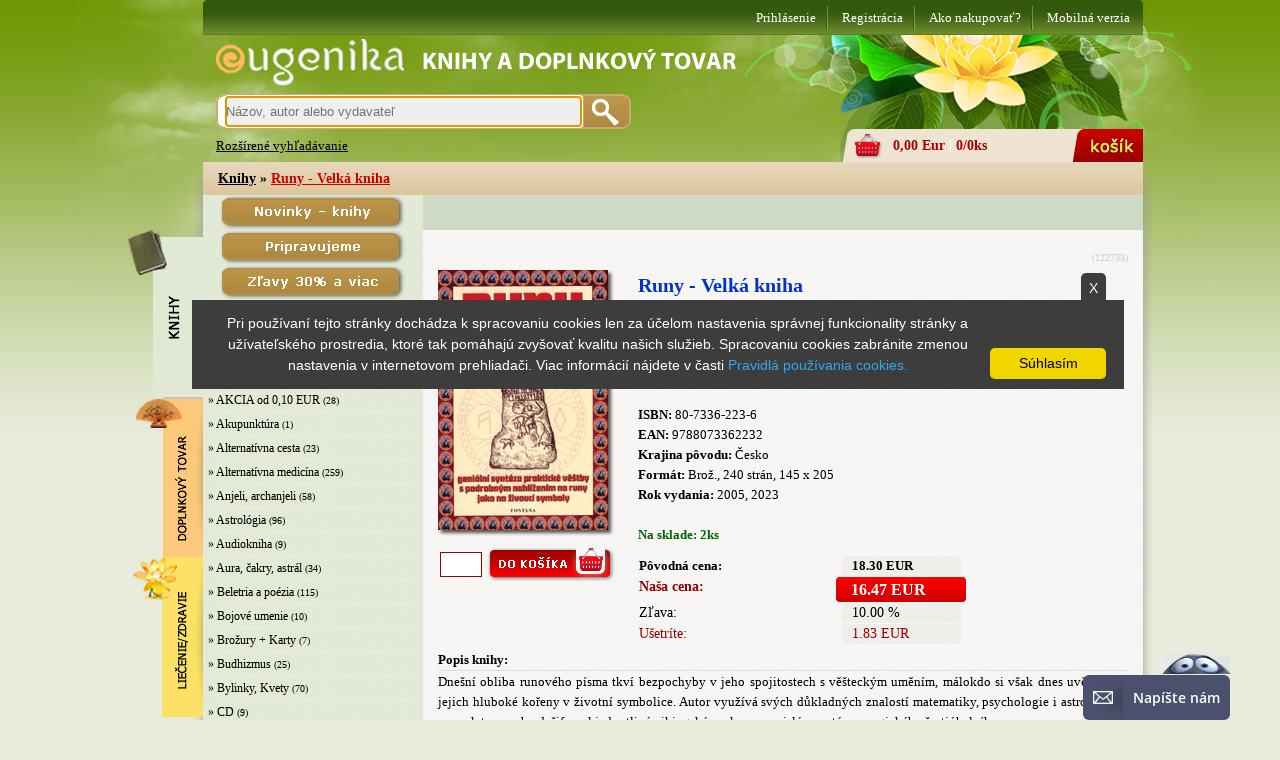

--- FILE ---
content_type: text/html
request_url: https://www.eugenika.sk/detail-kniha/122733-runy-velka-kniha
body_size: 8398
content:
<!DOCTYPE HTML PUBLIC "-//W3C//DTD HTML 4.01 Transitional//EN" "https://www.w3.org/TR/html4/loose.dtd">
<html lang="sk" xmlns:fb="https://ogp.me/ns/fb#">
<head>
<meta http-equiv="content-type" content="text/html; charset=utf-8">
<meta name="google-site-verification" content="SNXCqlkXFAvimkMpmMM9Wmrn1J5IDCLGYssXZI1pPGQ" />
<meta name="author" content="INWARE s.r.o. www.inware.sk" />
<meta name="copyright" content="2011" />
<meta name="description" content="Najväčší výber kníh a doplnkového tovaru z oblasti zdravia, osobného rozvoja  a ezoteriky na jednom mieste. Predajne: Bratislava, Košice, Banská Bystrica" />
<meta name="keywords" content="Vydavateľstvo,E-shop, predajne, Bratislava, Košice, Banská Bystrica" />


  <meta http-equiv="cache-control" content="no-cache, must-revalidate, post-check=0, pre-check=0" />
  <meta http-equiv="cache-control" content="max-age=0" />
  <meta http-equiv="expires" content="0" />
  <meta http-equiv="expires" content="Tue, 01 Jan 1980 1:00:00 GMT" />
  <meta http-equiv="pragma" content="no-cache" />





			<meta property="og:title" content="Runy - Velká kniha" />

			<meta property="og:type" content="book" />

			<meta property="og:url" content="https://www.eugenika.sk/detail-kniha/122733-runy-velka-kniha" />
<meta property="og:image" content="https://www.eugenika.sk/pictures/knihy/medium/122/122733_runy-velka-kniha_medium.jpg" />
<meta property="og:locale" content="sk_SK" />

			<meta property="og:site_name" content="Eugenika.sk" />

			<meta property="og:description" content="" />

<link rel="alternate" media="only screen and (max-width: 900px)" href="https://m.eugenika.sk/detail-kniha/122733-runy-velka-kniha">
<link rel="stylesheet" href="https://www.eugenika.sk/style/reset.css?v=0.11" type="text/css">
<link rel="stylesheet" href="https://www.eugenika.sk/style/style.css?v=0.12" type="text/css">
<link rel="stylesheet" href="https://www.eugenika.sk/style/knihy.css?v=0.11" type="text/css">
<link rel="stylesheet" href="https://www.eugenika.sk/style/doplnkovy_tovar.css?v=0.11" type="text/css">
<link rel="stylesheet" href="https://www.eugenika.sk/style/liecenie.css?v=0.11" type="text/css">
<link rel="stylesheet" href="https://www.eugenika.sk/style/text.css?v=0.11" type="text/css">
<link rel="stylesheet" href="https://www.eugenika.sk/style/dropdown-menu.css?v=0.11" type="text/css">
<link rel="stylesheet" href="https://www.eugenika.sk/style/miniTip.min.css?v=0.11" type="text/css">
<link rel="stylesheet" href="https://www.eugenika.sk/style/slider.css?v=0.11" type="text/css">
<link rel="stylesheet" href="https://www.eugenika.sk/style/fancybox.css?v=0.11" type="text/css">
<script type="text/javascript" src="https://www.eugenika.sk/js/jquery-1.9.1.min.js"></script>
<script type="text/javascript" src="https://www.eugenika.sk/js/jquery-migrate-1.2.1.js"></script>
<script type="text/javascript" src="https://www.eugenika.sk/js/jquery.miniTip.min.js"></script>
<script type="text/javascript" src="https://www.eugenika.sk/js/dropdown-menu.js"></script>
<script type="text/javascript" src="https://www.eugenika.sk/js/slider.js"></script>
<script type="text/javascript" src="https://www.eugenika.sk/js/jquery.fancybox.pack.js"></script>
<script type="text/javascript" src="https://www.eugenika.sk/player/swfobject.js"></script>
<script type="text/javascript" src="https://www.eugenika.sk/js/kosik_box_detail.js"></script>
<script type="text/javascript" src="https://www.eugenika.sk/js/doporucujeme.js"></script>
<script type="text/javascript" src="https://www.eugenika.sk/js/validator.js"></script>
<script type="text/javascript" src="https://www.eugenika.sk/js/popup_riadkovy.js"></script>
<script type="text/javascript" src="https://www.eugenika.sk/js/autocomplete.js"></script>
<script type="text/javascript" src="https://www.eugenika.sk/foxydesk/php/app.php?widget-init.js"></script>

<script type="text/javascript">
	


	/*LIGHTBOX*/	
	$(document).ready(function() {
		//-------nastavenie odkazov na osobny odber na AJAX, v pripade ak je spusteny JS
		$("a[rel=lightbox_osobny_odber]").prop("rel","ajaxlightbox").prop("href","#");	
		$("a[rel=ajaxlightbox]").click(function() {
			var subor="https://www.eugenika.sk/data/html/"+$(this).attr("title");
			$.ajax({
				type		: "POST",
				cache	: false,
				url		: subor,
				data		: $(this),
				success: function(data) {
					$.fancybox(data);
				}
			});
			return false;
		});
		
		//--------------------ak je spusteny JS, prerob link na nacitavanie cez AJAX
		$("a[rel=lightbox_link]").click(function() {
			var subor="https://www.eugenika.sk/data/html/"+$(this).attr("datafile");
			$.ajax({
				type		: "POST",
				cache	: false,
				url		: subor,
				data		: $(this),
				success: function(data) {
					$.fancybox(data);
				}
			});
			return false;
		});
		
		
		
	
		$("a[rel^=lightbox], a[rel^=lightbox1]").fancybox({
		'loop':false
		});

		
		
		
		//$("#newsletter_id")[0].setAttribute('action', 'javascript:void(0);');
		
						
		if ($("#form_odporucit").length){
			$("#form_odporucit")[0].setAttribute('action', 'javascript:void(0);');
		}
		if ($("#form_reminder").length){
			$("#form_reminder")[0].setAttribute('action', 'javascript:void(0);');
		}
		
		
			//---------skrytie flash objektu
			var distance = $('#flashPlayer').offset().top,
				$window = $(window);
					
			$window.scroll(function() {
				if ($window.scrollTop()+240 >= distance ) {
					$("#flashPlayer").hide();
				}else{
					$("#flashPlayer").show();
				}
			});
		
						
	
	});
	

	//------------ak sa zmeni sposob dorucenia na osobny odber, povolit platbu za hotovst
	$(document).ready(function(){
		$("input[name='fm-postovne']").change(function() {
			if($(this).val()=="Osobný odber"){	
				$("input[name='fm-platba'][value='Hotovosť']").prop("disabled",true);
				$("input[name='fm-mesto'][value='Bratislava']").prop("checked",true);
				$("input[name='fm-platba'][value='Na dobierku']").prop("disabled",true).prop("checked",false);
			}else{
				$("input[name='fm-platba'][value='Hotovosť']").prop("disabled",true).prop("checked",false);
				$("input[name='fm-mesto']").prop("checked",false);
				$("input[name='fm-platba'][value='Na dobierku']").prop("disabled",false);
			}
		});
	});
	
	
	//------------ak sa zmeni sposob dorucenia na osobny odber, povolit platbu za hotovst
	$(document).ready(function(){
		$("input[name='fm-postovne']").change(function() {
			if($(this).val()=="Osobný odber"){
				$("input[name='fm-platba'][value='Hotovosť']").prop("disabled",true);
			}else{
				$("input[name='fm-platba'][value='Hotovosť']").prop("disabled",true).prop("checked",false);
			}
		});
	});	
	
	
	//----------funkcia na vypisanie ceny postovneho a balneho
	$(document).ready(function() {
		$( "#fm-form-postovne-balne input" ).change(function() {
		  var postovne=0;
		  var platba=0;
		  var celkova_cena=parseFloat($("#celkova-cena-objednavky").attr('rel'));
		  if($("input[name='fm-postovne']").is(':checked')){
			postovne=parseFloat($("input[name='fm-postovne']:checked").attr('rel'));
		  }
		  if($("input[name='fm-platba']").is(':checked')){
			platba=parseFloat($("input[name='fm-platba']:checked").attr('rel'));
		  }
		  postovne_a_balne=postovne+platba;
		  postovne_a_balne=postovne_a_balne.toFixed(2);
		  suma_celkom=parseFloat(postovne_a_balne)+parseFloat(celkova_cena);
		  $("#suma-postovne").html(postovne_a_balne);
		  $("#celkova-cena-objednavky").html(suma_celkom);
		});	
	});	
	
	$(document).ready(function() {

		$(".left_top_main_menu_doplnkovy li a").click(function(){
			if ($(".left_top_main_menu_doplnkovy").css("background-position")=="0% 0%"){
				$(".left_top_main_menu_doplnkovy").css("background-position", "bottom left");
			}else{
				$(".left_top_main_menu_doplnkovy").css("background-position", "top left");
			}
		});
	});


(function(){
	$('.tooltip').miniTip({anchor: 'e'});
});



</script>
<script type="text/javascript">

  var _gaq = _gaq || [];
  _gaq.push(['_setAccount', 'UA-36628465-1']);
  _gaq.push(['_trackPageview']);

  (function() {
	var ga = document.createElement('script'); ga.type = 'text/javascript'; ga.async = true;
	ga.src = ('https:' == document.location.protocol ? 'https://ssl' :
'https://www') + '.google-analytics.com/ga.js';
	var s = document.getElementsByTagName('script')[0];
s.parentNode.insertBefore(ga, s);
  })();

</script>
<title>Runy - Velká kniha</title>
</head>
<body>
<div id="fb-root"></div>
<script>(function(d, s, id) {
  var js, fjs = d.getElementsByTagName(s)[0];
  if (d.getElementById(id)) return;
  js = d.createElement(s); js.id = id;
  js.src = "//connect.facebook.net/sk_SK/all.js#xfbml=1";
  fjs.parentNode.insertBefore(js, fjs);
}(document, 'script', 'facebook-jssdk'));</script>
<div class="wrapper_top">
<div id="top">
	<div class="right r">
		<div class="right_in">
		
										<div class="first_line">
					<ul>
						
						<li class="r"><a href="https://m.eugenika.sk/detail-kniha/122733-runy-velka-kniha?platform=mobile" title="Mobilná verzia">Mobilná verzia</a></li>
						<li class="separator r"></li>
						<li class="r"><a href="/ako-nakupovat" title="Ako nakupovať?">Ako nakupovať?</a></li>
						<li class="separator r"></li>
						<li class="r"><a href="https://www.eugenika.sk/registracia" title="Registrácia">Registrácia</a></li>
						<li class="separator r"></li>
						<li class="r"><a href="https://www.eugenika.sk/prihlasenie" title="Prihlásenie">Prihlásenie</a></li>
						
					</ul>
				</div>
							
			<div class="seccond_line"><a href="https://www.eugenika.sk?r" title="Úvodná strana" style="border:0;"><img src="/pictures/_blank.png" style="height:55px;width:540px;border:0;" /></a></div>
			<div class="third_line">
				<form action="https://www.eugenika.sk/vyhladavanie" method="GET">
				<div class="search">
					<div class="search_in">
						<input type="text" value="" placeholder="Názov, autor alebo vydavateľ" name="search_input" onkeyup="lookup(this.value);" 
						autofocus>
					</div>
				</div>
				<div class="button">
					<input type="submit" class="submit" name="submit" value="hľadať">
				</div>
				</form>
				<div class="tovar_vlozeny_do_kosika">&nbsp;</div>
				<div class="clr"></div>
			</div>
			<div class="fourth_line">
				<div class="adv_search">
					<a href="https://www.eugenika.sk/rozsirene-vyhladavanie?stop" title="Rozšírené vyhľadávanie" class="search">Rozšírené vyhľadávanie</a> &nbsp;&nbsp;
					
															
					
				</div>
				
				<div class="basket">
					<a href="https://www.eugenika.sk/kosik" title="košík" style="border:0;"><img src="https://www.eugenika.sk/pictures/top/top_basket.png" style="border:0;" alt="košík"></a>
				</div>
				<div class="price">
					0,00 Eur <span style="color:#FFF"> | </span> <span title="Počet druhov tovarov">0</span>/<span title="Počet kusov tovarov">0</span>ks				</div>
				<div class="basket_icon">
					<a href="https://www.eugenika.sk/kosik" title="košík" class="basket_icon_link">&nbsp;</a>
				</div>
				
				<div class="clr"></div>
				
				<div class="autocomplete_top"><div id="vypis_najdeny_vysledok"></div></div>
				
			</div>
			<div class="fifth_line">
				<a href="https://www.eugenika.sk/knihy" title="Knihy">Knihy</a> &#187; <a href="https://www.eugenika.sk/detail-kniha/122733-runy-velka-kniha" title="Runy - Velká kniha" class="active">Runy - Velká kniha</a>			</div>
			<div class="sixth_line">
				<div class="button">
											<a href="https://www.eugenika.sk/novinky-knihy" title="NOVINKY - KNIHY" style="border:0;margin:0;padding:0;"><img src="https://www.eugenika.sk/pictures/top/top_button_knihy.png" style="border:0;" alt="NOVINKY - KNIHY"></a>
										
				</div>
								
				<div class="filter">
					<div id="top_filter">
						
												
												
												
						
						
					</div>
				</div>
				<div class="clr"></div>
			</div>
		</div>
	</div>
	<div class="clr"></div>
</div><!-- end TOP-->
</div>

<!-- -->
<!-- -->
<!-- -->

<div class="wrapper_center">
<div id="center">
	
	
	<div id="left_center_tabs">
		<a href="https://www.eugenika.sk/knihy" title="Knihy"><img src="https://www.eugenika.sk/pictures/menu_knihy/knihy.png" alt="Knihy"></a>
		<a href="https://www.eugenika.sk/doplnkovy-tovar" title="Doplnkový tovar"><img src="https://www.eugenika.sk/pictures/menu_knihy/doplnkovy.png" alt="Doplnkový tovar"></a>
		<a href="https://www.eugenika.sk/liecenie" title="Liečenie"><img src="https://www.eugenika.sk/pictures/menu_knihy/liecenie.png" alt="Liečenie"></a>
		</div><div id="main" class="knihy">	<div id="left_menu">
		
					<a href="https://www.eugenika.sk/pripravujeme-knihy" title="Pripravujeme (Knihy)" style="border:0;margin:0;padding:0;"><img src="https://www.eugenika.sk/pictures/left_button_pripravujeme.png" style="border:0;" alt="Pripravujeme (Knihy)"></a>
			<a href="https://www.eugenika.sk/knihy/zlavy-30-a-viac" title="Zľavy 30% a viac" style="border:0;margin:0;padding:0;"><img src="https://www.eugenika.sk/pictures/left_button_zlavy30.png" style="border:0;" alt="Zľavy 30% a viac"></a>
			<a href="https://www.eugenika.sk/knihy/akcia-od-0-10-eur" title="Výpredaj od 0,10 EUR" style="border:0;margin:0;padding:0;"><img src="https://www.eugenika.sk/pictures/left_button_vypredaj_10.png" style="border:0;" alt="Výpredaj od 0,10 EUR"></a>
				
		
				
		
		<ul class="left_main_menu">
		<li class="left_main_menu_li"><a href="https://www.eugenika.sk/knihy/akcia-eugenika" title="AKCIA - Eugenika">&#187; AKCIA - Eugenika</a> <span>(2)</span></li><li class="left_main_menu_li"><a href="https://www.eugenika.sk/knihy/akcia-specialna-zlava" title="AKCIA - Špeciálna zľava">&#187; AKCIA - Špeciálna zľava</a> <span>(167)</span></li><li class="left_main_menu_li"><a href="https://www.eugenika.sk/knihy/akcia-od-0-10-eur" title="AKCIA od 0,10 EUR">&#187; AKCIA od 0,10 EUR</a> <span>(28)</span></li><li class="left_main_menu_li"><a href="https://www.eugenika.sk/knihy/akupunktura" title="Akupunktúra">&#187; Akupunktúra</a> <span>(1)</span></li><li class="left_main_menu_li"><a href="https://www.eugenika.sk/knihy/alternativna-cesta" title="Alternatívna cesta">&#187; Alternatívna cesta</a> <span>(23)</span></li><li class="left_main_menu_li"><a href="https://www.eugenika.sk/knihy/alternativna-medicina" title="Alternatívna medicína">&#187; Alternatívna medicína</a> <span>(259)</span></li><li class="left_main_menu_li"><a href="https://www.eugenika.sk/knihy/anjeli-archanjeli" title="Anjeli, archanjeli">&#187; Anjeli, archanjeli</a> <span>(58)</span></li><li class="left_main_menu_li"><a href="https://www.eugenika.sk/knihy/astrologia" title="Astrológia">&#187; Astrológia</a> <span>(96)</span></li><li class="left_main_menu_li"><a href="https://www.eugenika.sk/knihy/audiokniha" title="Audiokniha">&#187; Audiokniha</a> <span>(9)</span></li><li class="left_main_menu_li"><a href="https://www.eugenika.sk/knihy/aura-cakry-astral" title="Aura, čakry, astrál">&#187; Aura, čakry, astrál</a> <span>(34)</span></li><li class="left_main_menu_li"><a href="https://www.eugenika.sk/knihy/beletria-a-poezia" title="Beletria a poézia">&#187; Beletria a poézia</a> <span>(115)</span></li><li class="left_main_menu_li"><a href="https://www.eugenika.sk/knihy/bojove-umenie" title="Bojové umenie">&#187; Bojové umenie</a> <span>(10)</span></li><li class="left_main_menu_li"><a href="https://www.eugenika.sk/knihy/brozury-a-karty" title="Brožury + Karty">&#187; Brožury + Karty</a> <span>(7)</span></li><li class="left_main_menu_li"><a href="https://www.eugenika.sk/knihy/budhizmus" title="Budhizmus">&#187; Budhizmus</a> <span>(25)</span></li><li class="left_main_menu_li"><a href="https://www.eugenika.sk/knihy/bylinky-kvety" title="Bylinky, Kvety">&#187; Bylinky, Kvety</a> <span>(70)</span></li><li class="left_main_menu_li"><a href="https://www.eugenika.sk/knihy/cd" title="CD">&#187; CD</a> <span>(9)</span></li><li class="left_main_menu_li"><a href="https://www.eugenika.sk/knihy/cestopisy" title="Cestopisy">&#187; Cestopisy</a> <span>(10)</span></li><li class="left_main_menu_li"><a href="https://www.eugenika.sk/knihy/cvicenie-tel-mentalne" title="Cvičenie (tel., mentálne)">&#187; Cvičenie (tel., mentálne)</a> <span>(169)</span></li><li class="left_main_menu_li"><a href="https://www.eugenika.sk/knihy/deti" title="Deti">&#187; Deti</a> <span>(70)</span></li><li class="left_main_menu_li"><a href="https://www.eugenika.sk/knihy/diagnostika" title="Diagnostika">&#187; Diagnostika</a> <span>(9)</span></li><li class="left_main_menu_li"><a href="https://www.eugenika.sk/knihy/domov-zahrada" title="Domov, záhrada">&#187; Domov, záhrada</a> <span>(16)</span></li><li class="left_main_menu_li"><a href="https://www.eugenika.sk/knihy/drahokamy-kamene" title="Drahokamy, kamene">&#187; Drahokamy, kamene</a> <span>(16)</span></li><li class="left_main_menu_li"><a href="https://www.eugenika.sk/knihy/duchovne-bytosti" title="Duchovné bytosti">&#187; Duchovné bytosti</a> <span>(25)</span></li><li class="left_main_menu_li"><a href="https://www.eugenika.sk/knihy/duchovne-ucenia" title="Duchovné učenia">&#187; Duchovné učenia</a> <span>(528)</span></li><li class="left_main_menu_li"><a href="https://www.eugenika.sk/knihy/dusa-smrt-nehm-svety" title="Duša, smrť, nehm. svety">&#187; Duša, smrť, nehm. svety</a> <span>(74)</span></li><li class="left_main_menu_li"><a href="https://www.eugenika.sk/knihy/encyklopedia" title="Encyklopédia">&#187; Encyklopédia</a> <span>(4)</span></li><li class="left_main_menu_li"><a href="https://www.eugenika.sk/knihy/etnografia" title="Etnografia">&#187; Etnografia</a> <span>(2)</span></li><li class="left_main_menu_li"><a href="https://www.eugenika.sk/knihy/feng-suej-byvanie" title="Feng-šuej, Bývanie">&#187; Feng-šuej, Bývanie</a> <span>(22)</span></li><li class="left_main_menu_li"><a href="https://www.eugenika.sk/knihy/filozofia" title="Filozofia">&#187; Filozofia</a> <span>(73)</span></li><li class="left_main_menu_li"><a href="https://www.eugenika.sk/knihy/grafologia" title="Grafológia">&#187; Grafológia</a> <span>(1)</span></li><li class="left_main_menu_li"><a href="https://www.eugenika.sk/knihy/historia" title="História">&#187; História</a> <span>(100)</span></li><li class="left_main_menu_li"><a href="https://www.eugenika.sk/knihy/homeopatia" title="Homeopatia">&#187; Homeopatia</a> <span>(4)</span></li><li class="left_main_menu_li"><a href="https://www.eugenika.sk/knihy/hudba" title="Hudba">&#187; Hudba</a> <span>(3)</span></li><li class="left_main_menu_li"><a href="https://www.eugenika.sk/knihy/humor" title="Humor">&#187; Humor</a> <span>(15)</span></li><li class="left_main_menu_li"><a href="https://www.eugenika.sk/knihy/channeling" title="Channeling">&#187; Channeling</a> <span>(6)</span></li><li class="left_main_menu_li"><a href="https://www.eugenika.sk/knihy/joga" title="Joga">&#187; Joga</a> <span>(88)</span></li><li class="left_main_menu_li"><a href="https://www.eugenika.sk/knihy/kalendare" title="Kalendáre">&#187; Kalendáre</a> <span>(2)</span></li><li class="left_main_menu_li"><a href="https://www.eugenika.sk/knihy/kalendare-diare" title="Kalendáre, Diáre">&#187; Kalendáre, Diáre</a> <span>(4)</span></li><li class="left_main_menu_li"><a href="https://www.eugenika.sk/knihy/karma" title="Karma">&#187; Karma</a> <span>(14)</span></li><li class="left_main_menu_li"><a href="https://www.eugenika.sk/knihy/karty-a-komplety" title="Karty a komplety">&#187; Karty a komplety</a> <span>(121)</span></li><li class="left_main_menu_li"><a href="https://www.eugenika.sk/knihy/komplety" title="Komplety">&#187; Komplety</a> <span>(39)</span></li><li class="left_main_menu_li"><a href="https://www.eugenika.sk/knihy/krestanstvo" title="Kresťanstvo">&#187; Kresťanstvo</a> <span>(10)</span></li><li class="left_main_menu_li"><a href="https://www.eugenika.sk/knihy/kucharky" title="Kuchárky">&#187; Kuchárky</a> <span>(47)</span></li><li class="left_main_menu_li"><a href="https://www.eugenika.sk/knihy/kultura-a-umenie" title="Kultúra a umenie">&#187; Kultúra a umenie</a> <span>(21)</span></li><li class="left_main_menu_li"><a href="https://www.eugenika.sk/knihy/kvantova-fyzika" title="Kvantová fyzika">&#187; Kvantová fyzika</a> <span>(4)</span></li><li class="left_main_menu_li"><a href="https://www.eugenika.sk/knihy/liecenie" title="Liečenie">&#187; Liečenie</a> <span>(282)</span></li><li class="left_main_menu_li"><a href="https://www.eugenika.sk/knihy/literatura-faktu" title="Literatúra faktu">&#187; Literatúra faktu</a> <span>(16)</span></li><li class="left_main_menu_li"><a href="https://www.eugenika.sk/knihy/magia-a-okultizmus" title="Mágia a okultizmus">&#187; Mágia a okultizmus</a> <span>(131)</span></li><li class="left_main_menu_li"><a href="https://www.eugenika.sk/knihy/mandaly" title="Mandaly">&#187; Mandaly</a> <span>(37)</span></li><li class="left_main_menu_li"><a href="https://www.eugenika.sk/knihy/masaze" title="Masáže">&#187; Masáže</a> <span>(31)</span></li><li class="left_main_menu_li"><a href="https://www.eugenika.sk/knihy/meditacia" title="Meditácia">&#187; Meditácia</a> <span>(101)</span></li><li class="left_main_menu_li"><a href="https://www.eugenika.sk/knihy/minule-zivoty" title="Minulé životy">&#187; Minulé životy</a> <span>(7)</span></li><li class="left_main_menu_li"><a href="https://www.eugenika.sk/knihy/motivacia" title="Motivácia">&#187; Motivácia</a> <span>(498)</span></li><li class="left_main_menu_li"><a href="https://www.eugenika.sk/knihy/mystika" title="Mystika">&#187; Mystika</a> <span>(39)</span></li><li class="left_main_menu_li"><a href="https://www.eugenika.sk/knihy/nabozenstvo-a-mytologia" title="Náboženstvo a mytológia">&#187; Náboženstvo a mytológia</a> <span>(69)</span></li><li class="left_main_menu_li"><a href="https://www.eugenika.sk/knihy/numerologia" title="Numerológia">&#187; Numerológia</a> <span>(26)</span></li><li class="left_main_menu_li"><a href="https://www.eugenika.sk/knihy/obrazova-publikacia" title="Obrazová publikácia">&#187; Obrazová publikácia</a> <span>(17)</span></li><li class="left_main_menu_li"><a href="https://www.eugenika.sk/knihy/odborna-literatura" title="Odborná literatúra">&#187; Odborná literatúra</a> <span>(91)</span></li><li class="left_main_menu_li"><a href="https://www.eugenika.sk/knihy/osho-miniknihy" title="Osho - Miniknihy">&#187; Osho - Miniknihy</a> <span>(7)</span></li><li class="left_main_menu_li"><a href="https://www.eugenika.sk/knihy/partnerske-vztahy" title="Partnerské vzťahy">&#187; Partnerské vzťahy</a> <span>(66)</span></li><li class="left_main_menu_li"><a href="https://www.eugenika.sk/knihy/pedagogika" title="Pedagogika">&#187; Pedagogika</a> <span>(34)</span></li><li class="left_main_menu_li"><a href="https://www.eugenika.sk/knihy/podnikanie-peniaze" title="Podnikanie, Peniaze">&#187; Podnikanie, Peniaze</a> <span>(31)</span></li><li class="left_main_menu_li"><a href="https://www.eugenika.sk/knihy/politika-a-ekonomika" title="Politika a ekonomika">&#187; Politika a ekonomika</a> <span>(8)</span></li><li class="left_main_menu_li"><a href="https://www.eugenika.sk/knihy/pre-deti-a-mladez" title="Pre deti a mládež">&#187; Pre deti a mládež</a> <span>(14)</span></li><li class="left_main_menu_li"><a href="https://www.eugenika.sk/knihy/pribehy-zo-zivota" title="Príbehy zo života">&#187; Príbehy zo života</a> <span>(33)</span></li><li class="left_main_menu_li"><a href="https://www.eugenika.sk/knihy/priroda-a-zvierata" title="Príroda a zvieratá">&#187; Príroda a zvieratá</a> <span>(83)</span></li><li class="left_main_menu_li"><a href="https://www.eugenika.sk/knihy/prirodne-vedy" title="Prírodné vedy">&#187; Prírodné vedy</a> <span>(19)</span></li><li class="left_main_menu_li"><a href="https://www.eugenika.sk/knihy/prirucka" title="Príručka">&#187; Príručka</a> <span>(54)</span></li><li class="left_main_menu_li"><a href="https://www.eugenika.sk/knihy/psychedelika" title="Psychedelika">&#187; Psychedelika</a> <span>(3)</span></li><li class="left_main_menu_li"><a href="https://www.eugenika.sk/knihy/psychologia-motivacna" title="Psychológia motivačná">&#187; Psychológia motivačná</a> <span>(190)</span></li><li class="left_main_menu_li"><a href="https://www.eugenika.sk/knihy/psychologia-podnikatelska" title="Psychológia podnikateľská">&#187; Psychológia podnikateľská</a> <span>(25)</span></li><li class="left_main_menu_li"><a href="https://www.eugenika.sk/knihy/psychologia-terapeuticka" title="Psychológia terapeutická">&#187; Psychológia terapeutická</a> <span>(54)</span></li><li class="left_main_menu_li"><a href="https://www.eugenika.sk/knihy/psychologia-vseobecna" title="Psychológia všeobecná">&#187; Psychológia všeobecná</a> <span>(140)</span></li><li class="left_main_menu_li"><a href="https://www.eugenika.sk/knihy/recepty" title="Recepty">&#187; Recepty</a> <span>(118)</span></li><li class="left_main_menu_li"><a href="https://www.eugenika.sk/knihy/reiki" title="Reiki">&#187; Reiki</a> <span>(6)</span></li><li class="left_main_menu_li"><a href="https://www.eugenika.sk/knihy/rodina-rodicovstvo" title="Rodina, Rodičovstvo">&#187; Rodina, Rodičovstvo</a> <span>(71)</span></li><li class="left_main_menu_li"><a href="https://www.eugenika.sk/knihy/rozvoj-tela-a-ducha" title="Rozvoj tela a ducha">&#187; Rozvoj tela a ducha</a> <span>(186)</span></li><li class="left_main_menu_li"><a href="https://www.eugenika.sk/knihy/sebapremena" title="Sebapremena">&#187; Sebapremena</a> <span>(457)</span></li><li class="left_main_menu_li"><a href="https://www.eugenika.sk/knihy/sex" title="Sex">&#187; Sex</a> <span>(39)</span></li><li class="left_main_menu_li"><a href="https://www.eugenika.sk/knihy/sny" title="Sny">&#187; Sny</a> <span>(9)</span></li><li class="left_main_menu_li"><a href="https://www.eugenika.sk/knihy/spolocenske-vedy" title="Spoločenské  vedy">&#187; Spoločenské  vedy</a> <span>(18)</span></li><li class="left_main_menu_li"><a href="https://www.eugenika.sk/knihy/samanizmus" title="Šamanizmus">&#187; Šamanizmus</a> <span>(24)</span></li><li class="left_main_menu_li"><a href="https://www.eugenika.sk/knihy/sport" title="Šport">&#187; Šport</a> <span>(9)</span></li><li class="left_main_menu_li"><a href="https://www.eugenika.sk/knihy/tarot" title="Tarot">&#187; Tarot</a> <span>(73)</span></li><li class="left_main_menu_li"><a href="https://www.eugenika.sk/knihy/Tip-na-darček" title="Tip na darček">&#187; Tip na darček</a> <span>(4)</span></li><li class="left_main_menu_li"><a href="https://www.eugenika.sk/knihy/ucebnica" title="Učebnica">&#187; Učebnica</a> <span>(8)</span></li><li class="left_main_menu_li"><a href="https://www.eugenika.sk/knihy/ufo" title="UFO">&#187; UFO</a> <span>(12)</span></li><li class="left_main_menu_li"><a href="https://www.eugenika.sk/knihy/veda" title="Veda">&#187; Veda</a> <span>(45)</span></li><li class="left_main_menu_li"><a href="https://www.eugenika.sk/knihy/vesmir" title="Vesmír">&#187; Vesmír</a> <span>(26)</span></li><li class="left_main_menu_li"><a href="https://www.eugenika.sk/knihy/vestenie" title="Veštenie">&#187; Veštenie</a> <span>(156)</span></li><li class="left_main_menu_li"><a href="https://www.eugenika.sk/knihy/vyziva" title="Výživa">&#187; Výživa</a> <span>(153)</span></li><li class="left_main_menu_li"><a href="https://www.eugenika.sk/knihy/vztahy" title="Vzťahy">&#187; Vzťahy</a> <span>(212)</span></li><li class="left_main_menu_li"><a href="https://www.eugenika.sk/knihy/zabava-a-tvorivost" title="Zábava a tvorivosť">&#187; Zábava a tvorivosť</a> <span>(56)</span></li><li class="left_main_menu_li"><a href="https://www.eugenika.sk/knihy/zahady-a-zaujimavosti" title="Záhady a zaujímavosti">&#187; Záhady a zaujímavosti</a> <span>(256)</span></li><li class="left_main_menu_li"><a href="https://www.eugenika.sk/knihy/zdravie" title="Zdravie">&#187; Zdravie</a> <span>(495)</span></li><li class="left_main_menu_li"><a href="https://www.eugenika.sk/knihy/zdravy-zivotny-styl" title="Zdravý životný štýl">&#187; Zdravý životný štýl</a> <span>(157)</span></li><li class="left_main_menu_li"><a href="https://www.eugenika.sk/knihy/zem-a-svet" title="Zem a svet">&#187; Zem a svet</a> <span>(3)</span></li><li class="left_main_menu_li"><a href="https://www.eugenika.sk/knihy/zlavy-30-a-viac" title="ZĽAVY 30% a viac">&#187; ZĽAVY 30% a viac</a> <span>(2)</span></li><li class="left_main_menu_li"><a href="https://www.eugenika.sk/knihy/zivotopisy" title="Životopisy">&#187; Životopisy</a> <span>(21)</span></li><li class="left_main_menu_li"><a href="https://www.eugenika.sk/knihy/autobiografia" title="Autobiografia">&#187; Autobiografia</a> <span>(1)</span></li><li class="left_main_menu_li"><a href="https://www.eugenika.sk/knihy/nabozenstvo" title="Náboženstvo">&#187; Náboženstvo</a> <span>(17)</span></li><li class="left_main_menu_li"><a href="https://www.eugenika.sk/knihy/psychologia" title="Psychológia">&#187; Psychológia</a> <span>(59)</span></li>		</ul>
		
		<div class="newsletter">
			<div class="newsletter_in">
				<h3>Zasielanie noviniek</h3>
				
				<p style="padding:10px 0 0 0;margin:0;width:100%;text-align:left;"><a href="https://www.eugenika.sk/prihlasenie-newsletter" class="t_12_whi b">Prihlásiť na odber</a></p>
				<p style="padding:10px 0 0 0;margin:0;width:100%;text-align:left;"><a href="https://www.eugenika.sk/odhlasenie-newsletter" class="t_12_whi b">Odhlásiť odber</a></p>
				
				
			</div>
		</div>
				
	</div>
	
	<div id="content">
		<div class="in5">
			<div id="vysledok_vyhladavania"><table id="vypis_najdeny_vysledok"></table></div>
			
						
			
								<div class="in10">
						<div class="detail_knihy">
							<p class="detail_knihy_skladova_karta">(122733)</p>
							<div class="detail_knihy_left">
								<div class="detail_knihy_left_image">
									<div class="detail_knihy_left_image_in">
										<a href="https://www.eugenika.sk/big_pictures/knihy/122733_Runy.jpg" title="Runy - Velká kniha" rel="lightbox[122733]"><img src="https://www.eugenika.sk/pictures/knihy/medium/122/122733_runy-velka-kniha_medium.jpg" alt="Runy - Velká kniha" /></a>									</div>
								</div>
														
								<div class="basket_box">
									<form class="detail_knihy_to_basket" action="https://www.eugenika.sk/action/add_to_basket.php?action=nojava_to_basket&site_back=https%3A%2F%2Fwww.eugenika.sk%2Fdetail-kniha%2F122733-runy-velka-kniha" method="POST">
										<input type="text" name="product_sum" value="" rel="">
										<input type="hidden" name="product_id" value="15038">
										<input type="submit" name="submit" class="submit" value="Do košíka">
									</form>
									<div class="clr"></div>
								</div>
							</div>
							<div class="detail_knihy_right">
																								<h1 class="detail_knihy_nadpis1">Runy - Velká kniha</h1>
																<div class="detail_knihy_info">
									<span class="b">Autor:</span> <a href="https://www.eugenika.sk/filter/autor/szabo-zoltan" title="Szabó Zoltán" class="t_13_bla">Szabó Zoltán</a><br><span class="b">Jazyk:</span> český<br><span class="b">Vydavateľ:</span> <a href="https://www.eugenika.sk/filter/vydavatel-dodavatel/fontana" title="FONTÁNA" class="t_13_bla">FONTÁNA</a><br><span class="b">Kategória:</span> <a href="https://www.eugenika.sk/knihy/historia" title="História" class="t_13_bla">História</a>, <a href="https://www.eugenika.sk/knihy/magia-a-okultizmus" title="Mágia a okultizmus" class="t_13_bla">Mágia a okultizmus</a><br><br><span class="b">ISBN:</span> 80-7336-223-6<br><span class="b">EAN:</span> 9788073362232<br><span class="b">Krajina pôvodu:</span> Česko<br><span class="b">Formát:</span> Brož., 240 strán, 145 x 205<br><span class="b">Rok vydania:</span> 2005, 2023<br><br><span class="t_13_gre b">Na sklade: 2ks</span><br>								</div>
								
																
																
									
								
								<div class="detail_knihy_info">
									<table class="detail_knihy_info_table">
										<tr>
											<td class="detail_knihy_data_table_left"><span class="t_13_bla b">Pôvodná cena:</span></td>
											<td class="detail_knihy_data_table_medzera"></td>
											<td class="detail_knihy_data_table_regular"><span class="t_13_bla b">18.30 EUR</span></td>
											<td class="detail_knihy_data_table_medzera"></td>
										</tr>
										<tr>
											<td class="detail_knihy_data_table_left"><span class="t_14_red b">Naša cena:</span></td>
											<td colspan=3 class="detail_knihy_data_table_price"><span class="t_16_whi b">16.47 EUR</span></td>
										</tr>
										<tr>
											<td class="detail_knihy_data_table_left"><span class="t_14_bla">Zľava:</span></td>
											<td class="detail_knihy_data_table_medzera"></td>
											<td class="detail_knihy_data_table_regular"><span class="t_14_bla">10.00 %</span></td>
											<td class="detail_knihy_data_table_medzera"></td>
										</tr>
										<tr>
											<td class="detail_knihy_data_table_left"><span class="t_14_red">Ušetríte:</span></td>
											<td class="detail_knihy_data_table_medzera"></td>
											<td class="detail_knihy_data_table_regular"><span class="t_14_red">1.83 EUR</span></td>
											<td class="detail_knihy_data_table_medzera"></td>
										</tr>
									</table>
								</div>
								
																
							</div>
							<div class="clr"></div>
							
							
														
							
														

							
							
							
							
							
															<div class="detail_knihy_info"><span class="b">Popis knihy:</span>
								<hr class="hr_detail">
								<div class="popis_knihy"><p>Dnešní obliba runového písma tkví bezpochyby v jeho spojitostech s věšteckým uměním, málokdo si však dnes uvědomuje jejich hluboké kořeny v životní symbolice. Autor využívá svých důkladných znalostí matematiky, psychologie i astrologické praxe k tomu, aby dešifroval jednotlivé vikingské znaky v souvislém systému magického šestiúhelníku.</p></div>
								</div>
														<br />
							
								
														<div id="flashPlayer" style="margin: 0; padding: 0;z-index:5;"></div>
														
							<br />
							<div class="detail_knihy_info"><span class="b">Odporučiť priateľom:</span>
								<hr class="hr_detail">
								<div style="width:95%;margin:0;padding:10px 0 10px 0;">
									<div class="r" style="width:250px;">
										<form action="https://www.eugenika.sk/action/odporucit.php?action=nojava&site_back=https%3A%2F%2Fwww.eugenika.sk%2Fdetail-kniha%2F122733-runy-velka-kniha" name="form_odporucit"  onsubmit="return odporucitValidator()" method="post" id="form_odporucit">
										<input type="text" class="input_odporucit_priatelom" id="text_odporucit_mail" name="text_odporucit_mail" value="" placeholder="zadajte e-mail" />
										<input type="hidden" name="text_odporucit_id" id="text_odporucit_id" value="15038" placeholder="zadajte e-mail" />
										<input type="submit" name="submit" class="input_odporucit_priatelom_submit" value="Odporučiť" />
										<span class="clr"></span>
										</form>
									</div>
									<div class="l" style="width:380px;">
																				<fb:like href="https://www.eugenika.sk/detail-kniha/122733-runy-velka-kniha" width="380" layout="standard" action="like" show_faces="false" share="true"></fb:like>
									</div>
								</div>
							</div>
							<br />
							
														
							
							

												
							
							
						</div>
						</div>
						
												
									
			
			
			
		
			
			<div class="clr"></div>



			
			
						
			
			
			
		</div>
		
		
	</div>
	<div class="clr"></div>
	
	<div id="footer">
		<div class="footer_in">
			<div class="footer_left">
				<span class="t_13_bla b">Sklad</span>
					<ul class="footer_ul">
						<li class="footer_li"><a href="https://www.eugenika.sk/predajna-bratislava" class="t_12_bla" title="Bratislava">Bratislava</a></li>
					</ul>
			</div>
			<div class="footer_left">
				<span class="t_13_bla b">Všetko o nákupe</span>
					<ul class="footer_ul">
						
						<li class="footer_li"><a href="https://www.eugenika.sk/postovne" class="t_12_bla" title="Poštovné" rel="lightbox_link" datafile="postovne.php">Poštovné</a></li>
						<li class="footer_li"><a href="https://www.eugenika.sk/platby-a-ceny" class="t_12_bla" title="Platby a ceny" rel="lightbox_link" datafile="platby_a_ceny.php">Platby a ceny</a></li>
						<li class="footer_li"><a href="https://www.eugenika.sk/reklamacie" class="t_12_bla" title="Reklamácie" rel="lightbox_link" datafile="reklamacie.php">Reklamácie</a></li>
												<li class="footer_li"><a href="https://www.eugenika.sk/ochrana-osobnych-udajov" class="t_12_bla" title="Ochrana osobných údajov">Ochrana osobných údajov</a></li>
						<li class="footer_li"><a href="https://www.eugenika.sk/obchodne-podmienky" class="t_12_bla" title="Obchodné podmienky" rel="lightbox_link" datafile="obchodne_podmienky.php">Obchodné podmienky</a></li>
						<li class="footer_li"><a href="https://www.eugenika.sk/cookies" class="t_12_bla" title="Pravidlá používania cookies">Pravidlá používania cookies</a></li>
					</ul>
			</div>
			<div class="footer_left">
				<span class="t_13_bla b">Menu</span>
					<ul class="footer_ul">
						<li class="footer_li"><a href="https://www.eugenika.sk/preco-u-nas" class="t_12_bla" title="Prečo u nás" rel="lightbox_link" datafile="preco_u_nas.php">Prečo u nás</a></li>
						<li class="footer_li"><a href="https://www.eugenika.sk/o-vydavatelstve" class="t_12_bla" title="O vydavateľstve" rel="lightbox_link" datafile="o_vydavatelstve.php">O vydavateľstve</a></li>
						<li class="footer_li"><a href="https://www.blog.eugenika.sk/" class="t_12_bla" title="BLOG" target="_blank">BLOG</a></li>
						<li class="footer_li"><a href="https://www.eugenika.sk/kontakty" class="t_12_bla" title="Kontakty" rel="lightbox_link" datafile="kontakty.php">Kontakty</a></li>
						<li class="footer_li"><a href="https://www.eugenika.sk/registracia-velkoobchod" class="t_12_bla" title="Veľkoobchod">Veľkoobchod</a></li>
											</ul>
			</div>
			<div class="clr"></div>
		</div>	
			
		<div style="text-align:center;padding:20px 0px 20px 0px;" class="t_12_bla">Copyright © Eugenika 1992 - 2026. Vydavateľstvo a distribúcia kníh. Všetky práva vyhradené.<br /> Všetky ceny sú uvádzané vrátane DPH a sú konečné. Distribúcia / Predaj v SR</div>
			
		
	</div>
		
	</div>
	<div class="clr"></div>
</div>
</div>
<script type="text/javascript" id="cookieinfo" src="https://www.eugenika.sk/js/cookieinfo.js" data-message="Pri používaní tejto stránky dochádza k spracovaniu cookies len za účelom nastavenia správnej funkcionality stránky a užívateľského prostredia, ktoré tak pomáhajú zvyšovať kvalitu našich služieb. Spracovaniu cookies zabránite zmenou nastavenia v internetovom prehliadači. Viac informácií nájdete v časti" data-linkmsg="Pravidlá používania cookies." data-moreinfo="https://www.eugenika.sk/cookies" data-bg="#3D3D3D" data-fg="#FFF"></script>
</body>
</html>


--- FILE ---
content_type: text/html;charset=utf-8
request_url: https://www.eugenika.sk/foxydesk/php/app.php?widget-iframe-content
body_size: 5524
content:
<!DOCTYPE html>
<html>
    <head>
        <meta http-equiv="Content-Type" content="text/html; charset=UTF-8">

        
        <!-- Fonts -->

        <link href="/foxydesk/css/fonts.css" rel="stylesheet" type="text/css">

<!-- Font Awesome Icons -->

<link href="/foxydesk/css/font-awesome.min.css" rel="stylesheet" type="text/css">


        <!-- Styles -->

        <link rel="stylesheet" href="/foxydesk/css/main.css" />
        <link rel="stylesheet" href="/foxydesk/css/widget-mobile.css" />
        <link rel="stylesheet" href="/foxydesk/css/jquery.mCustomScrollbar.css" />
        <link rel="stylesheet" href="/foxydesk/css/bootstrap.css" />
        <link rel="stylesheet" href="/foxydesk/php/app.php?widget-theme-style.css" />
        <link rel="stylesheet" href="/foxydesk/php/app.php?widget-custom-style.css" />
    </head>
    <body>

        <div id="customer-chat-widget" class="customer-chat customer-chat-widget loading-screen">
            <div class="customer-chat-header offline">
                <div class="customer-chat-header-title">Sme online</div>
                <div class="customer-chat-header-indicator"><i></i></div>

                <div id="customer-chat-button-close" class="customer-chat-header-button mobile-only">
                    <i class="icon-remove icon-white"></i>
                </div>

                <div id="customer-chat-button-toggle" class="customer-chat-header-button desktop-only">
                    <i class="icon-chevron-down icon-white"></i>
                    <i class="icon-chevron-up icon-white"></i>
                </div>

                <div id="customer-chat-button-settings" class="customer-chat-header-button"><i class="icon-wrench icon-white"></i></div>

                <div class="customer-chat-header-menu">
                    <div class="customer-chat-header-menu-triangle"></div>

                    <!-- Settings -->

                    <a href="#" id="customer-chat-setting-toggle-sound" class="customer-chat-toggle-sound"><i class="icon-music"></i> <div>Zvukové efekty</div></a>
                    <a href="#" id="customer-chat-setting-toggle-scroll" class="customer-chat-toggle-scroll"><i class="icon-arrow-down"></i> <div>Automatické scrollovanie</div></a>
                    <a href="#" id="customer-chat-setting-toggle-emots" class="customer-chat-toggle-emots"><i class="icon-heart"></i> <div>Smajlíci</div></a>
                    <a href="#" id="customer-chat-setting-toggle-media" class="customer-chat-toggle-media"><i class="icon-picture"></i> <div>Médiá</div></a>
                    <a href="#" id="customer-chat-setting-toggle-show" class="customer-chat-toggle-show desktop-only"><i class="icon-resize-full"></i> <div>Automatické zobrazenie</div></a>
                    <a href="#" id="customer-chat-toggle-fs" class="desktop-only"><i class="icon-fullscreen"></i> <div>Prepnúť na celú obrazovku</div></a>

                    <!-- Actions -->

                    <a href="#" id="customer-chat-action-end-chat">
                        <i class="icon-off"></i>
                        <div>Ukončiť konverzáciu</div>
                    </a>

                    <div id="customer-chat-action-end-chat-confirmation" class="item">
                        <i class="icon-off"></i>
                        <div>
                            Ste si istý/á?                            <a href="#" id="customer-chat-action-end-chat-confirm" class="customer-chat-content-button customer-chat-content-button-inline">Áno</a>
                            <a href="#" id="customer-chat-action-end-chat-cancel" class="customer-chat-content-button customer-chat-content-button-inline">Zrušiť</a>
                        </div>
                    </div>
                </div>
            </div>

            <div id="customer-chat-content-login-form" class="customer-chat-content">
                <div class="form">
                    <div class="customer-chat-content-info">
                        Prosím vyplňte nasledujúce informácie k začatiu chatu.                    </div>
                    <div class="customer-chat-content-message-input">
                        <a href="#" class="select-department"><i class="fa fa-hand-pointer-o"></i><i class="fa fa-pencil edit"></i> <span class="empty-content">Vyberte si oddelenie</span><span class="content"></span></a>
                    </div>
                    <div class="customer-chat-content-message-input">
                        <input id="customer-chat-login-name" type="text" class="customer-chat-content-message-input-field" placeholder="Vaša prezývka (Alias)" />
                    </div>
                    <div class="customer-chat-content-message-input">
                        <input id="customer-chat-login-mail" type="email" class="customer-chat-content-message-input-field" placeholder="Váš e-mail" />
                    </div>
                    <div class="customer-chat-content-row buttons">
                        <a href="#" id="customer-chat-login-start" class="customer-chat-content-button">Štart</i></a>
                    </div>
                    <a class="logo-link" href="https://foxydesk.cz/?utm_source=referal&utm_medium=icon&utm_campaign=https%3A%2F%2Fwww.eugenika.sk%2Fdetail-kniha%2F122733-runy-velka-kniha" target="_blank"><img src="/foxydesk/img/redesign/logo-widget-link.png"></a>
                </div>
                <div class="departments">
                    <div class="list">
                    </div>
                </div>
            </div>

            <div id="customer-chat-content-chat-box" class="customer-chat-content chat-box file-drop-zone">
                <div class="file-drop-zone-effect">
                    <i class="fa fa-upload"></i>
                </div>

                <div class="customer-chat-content-messages">
                    <div class="customer-chat-content-messages-wrapper"></div>
                </div>

                <div class="customer-chat-content-message-input">
                    <div class="customer-chat-emots-menu">
                        <div class="customer-chat-header-menu-triangle"></div>

                        <div class="emots-wrapper">
                            <a href="#" data-emot=":)" class="customer-chat-emoticon"><img src="/foxydesk/img/redesign/smileys/smile.png" alt=":)" title=":)" /></a>
                            <a href="#" data-emot=";)" class="customer-chat-emoticon"><img src="/foxydesk/img/redesign/smileys/Winking.png" alt=";)" title=";)" /></a>
                            <a href="#" data-emot=":(" class="customer-chat-emoticon"><img src="/foxydesk/img/redesign/smileys/Sad.png" alt=":(" title=":(" /></a>
                            <a href="#" data-emot=":<" class="customer-chat-emoticon"><img src="/foxydesk/img/redesign/smileys/Crying.png" alt=":<" title=":<" /></a>
                            <a href="#" data-emot=":D" class="customer-chat-emoticon"><img src="/foxydesk/img/redesign/smileys/Big-Grin.png" alt=":D" title=":D" /></a>
                            <a href="#" data-emot=":P" class="customer-chat-emoticon"><img src="/foxydesk/img/redesign/smileys/Tongue.png" alt=":P" title=":P" /></a>
                            <a href="#" data-emot="o_O" class="customer-chat-emoticon"><img src="/foxydesk/img/redesign/smileys/Silly.png" alt="o_O" title="o_O" /></a>
                            <a href="#" data-emot="=O" class="customer-chat-emoticon"><img src="/foxydesk/img/redesign/smileys/Scared.png" alt="=O" title="=O" /></a>
                            <a href="#" data-emot="<3" class="customer-chat-emoticon"><img src="/foxydesk/img/redesign/smileys/Love.png" alt="<3" title="<3" /></a>
                            <a href="#" data-emot=">:|" class="customer-chat-emoticon"><img src="/foxydesk/img/redesign/smileys/Devil.png" alt=">:|" title=">:|" /></a>
                            <a href="#" data-emot="__B" class="customer-chat-emoticon"><img src="/foxydesk/img/redesign/smileys/Balloon.png" alt="__B" title="__B" /></a>
                            <a href="#" data-emot=":*" class="customer-chat-emoticon"><img src="/foxydesk/img/redesign/smileys/Kiss.png" alt=":*" title=":*" /></a>
                            <a href="#" data-emot="=)" class="customer-chat-emoticon"><img src="/foxydesk/img/redesign/smileys/Cool.png" alt="=)" title="=)" /></a>
                            <a href="#" data-emot=":|" class="customer-chat-emoticon"><img src="/foxydesk/img/redesign/smileys/Straight-Face.png" alt=":|" title=":|" /></a>
                            <a href="#" data-emot=",-`" class="customer-chat-emoticon"><img src="/foxydesk/img/redesign/smileys/Goodbye.png" alt=",-`" title=",-`" /></a>
                        </div>
                    </div>

                    <div class="typing-indicator"><i class="icon icon-pencil"></i></div>
                    <div class="input-wrapper">
                        <input type="text" id="customer-chat-message-input" class="customer-chat-content-message-input-field" placeholder="Napíšte svoju otázku" />
                    </div>

                    <a class="logo-link" href="https://foxydesk.cz/?utm_source=referal&utm_medium=icon&utm_campaign=https%3A%2F%2Fwww.eugenika.sk%2Fdetail-kniha%2F122733-runy-velka-kniha" target="_blank"><img src="/foxydesk/img/redesign/logo-widget-link.png"></a>

                    <label class="file-button" for="file-input">
                        <i class="ico upload small"></i>
                        <input type="file" id="file-input" name="files[]" multiple>
                    </label>

                    <div class="customer-chat-content-message-emots-button">
                        <i class="ico smile small"></i>
                    </div>

                    <a id="chat-send-button" href="#" class="customer-chat-content-button mobile-only"><i class="icon-white icon-arrow-right"></i></a>

                    <div class="end-talk-info">
                        <span>Operátor ukončil konverzáciu</span>
                        <a href="#" id="customer-chat-action-silent-logout" class="customer-chat-content-button"><i class="icon-white icon-repeat"></i> Prihlásiť sa znova</a>
                    </div>
                </div>
            </div>

            <div id="customer-chat-content-contact-form" class="customer-chat-content">
                <div class="form">
                    <div class="customer-chat-content-info">
                        Všetci operátori sú offline, využite prosím formulár nižšie.                    </div>
                    <div class="customer-chat-content-message-input">
                        <input id="customer-chat-contact-name" type="text" class="customer-chat-content-message-input-field" placeholder="Vaša prezývka (Alias)" />
                    </div>
                    <div class="customer-chat-content-message-input">
                        <input id="customer-chat-contact-mail" type="email" class="customer-chat-content-message-input-field" placeholder="Váš e-mail" />
                    </div>
                    <div class="customer-chat-content-message-input">
                        <textarea id="customer-chat-contact-message" class="customer-chat-content-message-input-field" placeholder="Vaša otázka"></textarea>
                    </div>
                    <div class="customer-chat-content-row">
                        <a href="#" id="customer-chat-contact-send" class="customer-chat-content-button">Odoslať</i></a>
                    </div>
                    <a class="logo-link" href="https://foxydesk.cz/?utm_source=referal&utm_medium=icon&utm_campaign=https%3A%2F%2Fwww.eugenika.sk%2Fdetail-kniha%2F122733-runy-velka-kniha" target="_blank"><img src="/foxydesk/img/redesign/logo-widget-link.png"></a>
                </div>
            </div>

            <div id="customer-chat-content-loading" class="customer-chat-content">
                <img src="/foxydesk/img/loading.gif"class="customer-chat-content-loading-icon" />
            </div>

            <div id="customer-chat-content-info" class="customer-chat-content">
                <div id="customer-chat-info-text" class="customer-chat-content-info"></div>
                <div class="customer-chat-content-row">
                    <a href="#" id="customer-chat-info-back" class="customer-chat-content-button"><i class="icon-circle-arrow-left icon-white" style="margin: 3px 3px 0 0;"></i> Naspäť</a>
                </div>
            </div>
        </div>

        <a id="mobile-widget" class="customer-chat-header offline" href="/foxydesk/php/app.php?widget-mobile" target="_parent">
            <div class="customer-chat-header-indicator"><i></i></div>
        </a>

        <!-- Templates -->

        <script type="text/x-handlebars-template" id="message">
    <div class="customer-chat-content-message{{#if isOperator}}-operator{{/if}} {{#if isSystem}}customer-chat-content-message-system{{/if}} {{#if isAuto}}auto-message{{/if}}">
        <div class="avatar customer-chat-content-message-avatar"></div>
        <div class="customer-chat-content-message-column">
            <div class="customer-chat-content-message-author">{{author}}</div>
            <div class="customer-chat-content-message-time"></div>
            <div class="customer-chat-content-message-body"></div>
            <div class="customer-chat-content-message-auto">Automatická správa</div>
        </div>
        <div class="clear-both"></div>
    </div>
</script>

<script type="text/x-handlebars-template" id="messageImage">
    <a target="_blank" class="chat-inline-view" href="#">
        <i class="fa fa-picture-o"></i>
        <img class="image">
        <img class="loading-anim" src="../img/loading.gif" />
    </a>
    <div class="url-wrapper">
        <a target="_blank" class="chat-inline-view-url" href="{{url}}">{{url}}</a>
    </div>
</script>

<script type="text/x-handlebars-template" id="messageVideo">
    <a class="chat-inline-view video {{type}}">
        <i class="fa fa-{{icon}}"></i>
        <div class="iframe-wrapper">
            <iframe frameborder="0" allowfullscreen></iframe>
        </div>
        <img class="loading-anim" src="../img/loading.gif" />
    </a>
    <div class="url-wrapper">
        <a target="_blank" class="chat-inline-view-url" href="{{url}}">{{url}}</a>
    </div>
</script>

<script type="text/x-handlebars-template" id="messageFile">
    <ul class="file-list">
        {{#each files}}
        <li>
            <i class="file-icon fa fa-{{fileIcon}}"></i>
            <span class="file-name">{{name}}</span>
            <span class="file-size">{{fileSize}}</span>
            <a class="download" href="#"><i class="fa fa-download"></i></a>
        </li>
        {{/each}}
    </ul>
    <div class="controls">
        <div class="progress-col">
            {{#state 'uploading'}}
            <div class="progress">
                <div class="progress-bar"></div>
            </div>
            {{/state}}
            {{#state 'pending' null}}
            <img class="loading-anim" src="../img/loading.gif" />
            {{/state}}
        </div>
        <div class="actions">
            {{#if isUploading}}
                {{#state 'pending' 'uploading'}}
                <i class="abort fa fa-times"></i>
                {{/state}}
            {{else}}
                {{#showConfirmDeny}}
                    {{#state 'pending'}}
                    <i class="confirm fa fa-check"></i>
                    {{/state}}
                    <i class="deny fa fa-ban"></i>
                {{/showConfirmDeny}}
            {{/if}}
        </div>
        {{#state 'aborted'}}
        <div class="abort-info">
            Zrušené        </div>
        {{/state}}
        {{#state 'error'}}
        <div class="error-info">
            {{#if error}}
                {{error}}
            {{else}}
                Chyba            {{/if}}
        </div>
        {{/state}}
        {{#state 'denied'}}
        <div class="denied-info">
            Zamietnuté        </div>
        {{/state}}
        {{#state 'uploaded'}}
        <div class="uploaded-info">
            <i class="fa fa-check"></i>
        </div>
        {{/state}}
    </div>
</script>

<script type="text/x-handlebars-template" id="selectListContent">
    <div class="entries"></div>
    <div class="empty-content">
        Žiadne údaje    </div>
    {{#if actions}}
    <div class="actions">
        <a href="#" class="select-all customer-chat-content-button customer-chat-content-button-inline">Vybrať všetko</a>
        <a href="#" class="select-none customer-chat-content-button customer-chat-content-button-inline">Nič nevyberať</a>
    </div>
    {{/if}}
</script>

<script type="text/x-handlebars-template" id="emots">
    <a href="#" data-emot=":)" class="customer-chat-emoticon"><img src="/foxydesk/img/emots/emot-1.png" alt=":)" title=":)" /></a>
    <a href="#" data-emot=";)" class="customer-chat-emoticon"><img src="/foxydesk/img/emots/emot-2.png" alt=";)" title=";)" /></a>
    <a href="#" data-emot=":(" class="customer-chat-emoticon"><img src="/foxydesk/img/emots/emot-3.png" alt=":(" title=":(" /></a>
    <a href="#" data-emot=":D" class="customer-chat-emoticon"><img src="/foxydesk/img/emots/emot-4.png" alt=":D" title=":D" /></a>
    <a href="#" data-emot=":P" class="customer-chat-emoticon"><img src="/foxydesk/img/emots/emot-5.png" alt=":P" title=":P" /></a>
</script>


        <!-- Scripts -->

        <script type="text/javascript" src="/foxydesk/js/lib/error-tracking.js"></script>

                    <script src="/foxydesk/js/customer-chat-widget-libs.min.js" type="text/javascript"></script>
        
        <script type="text/javascript">
            // Basic configuration

            window.chatConfig = {

                appLabel : 'foxydesk',

                serverTimeDifference : (new Date('2026-01-22 15:05:13'.replace(/-/g,"/")).getTime() / 1000) - (new Date().getTime() / 1000),

                rootPath : '/foxydesk/',

                onlineDepartmentsPath  : '/foxydesk/php/app.php?department-online',
                isOperatorOnlinePath   : '/foxydesk/php/app.php?operator-is-online',
                isLoggedInPath         : '/foxydesk/php/app.php?is-guest-logged-in',
                loginPath              : '/foxydesk/php/app.php?login-guest',
                logoutPath             : '/foxydesk/php/app.php?logout-guest',
                getTypingStatusPath    : '/foxydesk/php/app.php?guest-get-typing-status',
                updateTypingStatusPath : '/foxydesk/php/app.php?guest-update-typing-status',
                manageConnectionPath   : '/foxydesk/php/app.php?guest-manage-connection',
                lastMessagesPath       : '/foxydesk/php/app.php?message-get-last',
                sendMessagePath        : '/foxydesk/php/app.php?message-guest-send',
                autoMessagePath        : '/foxydesk/php/app.php?message-guest-auto',
                uploadCrudPath         : '/foxydesk/php/app.php?upload',
                uploadFilesPath        : '/foxydesk/php/app.php?upload-upload',
                abortUploadPath        : '/foxydesk/php/app.php?upload-abort',
                downloadFilePath       : '/foxydesk/php/app.php?shared-file-download',
                getOperatorPath        : '/foxydesk/php/app.php?operator-get',
                getUsersPath           : '/foxydesk/php/app.php?operator-get-users',
                contactPath            : '/foxydesk/php/app.php?contact',
                trackKeepAlivePath     : '/foxydesk/php/app.php?guest-track-keep-alive',
                trackConfirmLoginPath  : '/foxydesk/php/app.php?guest-track-confirm-login',

                trans : {"app.name":"Foxydesk","loadingLabel":"Na\u010d\u00edtanie","loginError":"Chyba prihl\u00e1senia","chatHeader":"Nap\u00ed\u0161te n\u00e1m","startInfo":"Text","selectDepartment":"Zvo\u013ete oddelenie","selectCancel":"Zru\u0161i\u0165","startLabel":"\u0160tart","backLabel":"Nasp\u00e4\u0165","initMessageBody":"Dobr\u00fd de\u0148, ako v\u00e1m m\u00f4\u017eem pom\u00f4c\u0165?","initMessageAuthor":"Oper\u00e1tor","chatInputLabel":"Va\u0161a ot\u00e1zka","timeDaysAgo":"day(s) ago","timeHoursAgo":"hour(s) ago","timeMinutesAgo":"minute(s) ago","timeSecondsAgo":"second(s) ago","offlineMessage":"Oper\u00e1tor sa odhl\u00e1sil","toggleSoundLabel":"Zvukov\u00e9 efekty","toggleScrollLabel":"Automatick\u00e9 skrolovanie","toggleEmoticonsLabel":"Emotikony","toggleMediaLabel":"M\u00e9di\u00e1","toggleAutoShowLabel":"Automatick\u00e9 zobrazenie","toggleFullscreenLabel":"Prepn\u00fa\u0165 na cel\u00fa obrazovku","endChatLabel":"Ukon\u010di\u0165 konverz\u00e1ciu","endChatConfirmQuestion":"Ste si ist\u00fd\/\u00e1?","endChatConfirm":"\u00c1no","endChatCancel":"Zru\u0161i\u0165","operatorClosedTalk":"Oper\u00e1tor ukon\u010dil konverz\u00e1ciu","messageClosedTalk":"Ukon\u010dil konverz\u00e1ciu","loginAgain":"Prihl\u00e1senie znova","contactHeader":"Kontaktujte n\u00e1s","contactInfo":"Text","contactNameLabel":"Va\u0161e meno","contactMailLabel":"V\u00e1\u0161 e-mail","contactQuestionLabel":"Va\u0161a ot\u00e1zka","contactSendLabel":"Odosla\u0165","contactSuccessHeader":"Spr\u00e1va odoslan\u00e1","contactSuccessMessage":"Va\u0161a ot\u00e1zka bola odoslan\u00e1, \u010fakujeme!","contactErrorHeader":"Chyba","contactErrorMessage":"Nastala chyba pri odosielan\u00ed va\u0161ej ot\u00e1zky","file.too.big":"Maxim\u00e1lna povolen\u00e1 ve\u013ekos\u0165 s\u00faboru: %max% MB","an.category":"\u017div\u00fd chat","an.talkStart":"Konverz\u00e1cia za\u010dala","an.talkOperatorStart":"Konverz\u00e1cia vyvolan\u00e1 oper\u00e1torom","an.talkTriggerStart":"Konverz\u00e1cia vyvolan\u00e1 automaticky","an.talkEnd":"Konverz\u00e1cia ukon\u010den\u00e1","an.emailSend":"E-mail zaslan\u00fd","you":"Vy","email.placeholder":"zadny.em@il.cz"},

                ui : {"defaultLanguage":"sk","widgetTheme":"widget-themes\/czk-theme-1","primaryColor":"#f3682a","secondaryColor":"#4b506c","buttonColor":"#86c953","buttonTextColor":"#ffffff","offlineButtonColor":"#e97528","offlineButtonTextColor":"#ffffff","labelColor":"#ffffff","offlineLabelColor":"#ffffff","usernameColor":"#33b2f4","textColor":"#525252","hideWhenOffline":"false","autoShowWidget":"off","autoShowWidgetAfter":"10","contactMail":"system@eugenika.sk","askForMail":"false","chatBoxMedia":"auto","headerHeight":"35","widgetWidth":"280","widgetHeight":"360","roundness":"6","widgetSide":"right","widgetOffset":"50","mobileButton":"show","mobileBreakpoint":"550","widgetButton":"mini","attentionGrabberShow":"true","attentionGrabber":"image","attentionGrabberHeader":"M\u00e1te ot\u00e1zku?","attentionGrabberText":"M\u00e1te ot\u00e1zku?<br>Radi v\u00e1m porad\u00edme","attentionGrabberColor":"#4b506c","attentionGrabberAvatar":"","attentionGrabberImage":"upload\/avatars\/tAOJnq9E9o46570zDtRyuLC6hbkH56dzG2i3ssICRMIWUJwxco5H9HOqS98YfmyV.jpg","attentionGrabberOffline":"true","headerBgImage":"","headerBgImagePath":"","headerBgImageOffPath":"","operatorInitChat":"true","onlineTrackInterval":"5","pollingInterval":"5","maxConnections":"10","messageSound":"audio\/default.mp3","systemMessageSound":"audio\/system.mp3","installed":"1","sharedFileMaxSize":"10","fileSharing":"true","gMapsKey":"","loadingLabel":"Na\u010d\u00edtanie...","loginError":"Chyba prihl\u00e1senia","chatHeader":"Sme online","startInfo":"Pros\u00edm vypl\u0148te nasleduj\u00face inform\u00e1cie k za\u010datiu chatu.","selectDepartment":"Vyberte si oddelenie","selectCancel":"Zru\u0161i\u0165","startLabel":"\u0160tart","backLabel":"Nasp\u00e4\u0165","initMessageBody":"Dobr\u00fd de\u0148, ako v\u00e1m m\u00f4\u017eem pom\u00f4c\u0165?","initMessageAuthor":"Oper\u00e1tor","chatInputLabel":"Nap\u00ed\u0161te svoju ot\u00e1zku","timeDaysAgo":"day(s) ago","timeHoursAgo":"hour(s) ago","timeMinutesAgo":"minute(s) ago","timeSecondsAgo":"second(s) ago","offlineMessage":"Oper\u00e1tor vypol chat.","toggleSoundLabel":"Zvukov\u00e9 efekty","toggleScrollLabel":"Automatick\u00e9 scrollovanie","toggleEmoticonsLabel":"Smajl\u00edci","toggleMediaLabel":"M\u00e9di\u00e1","toggleAutoShowLabel":"Automatick\u00e9 zobrazenie","toggleFullscreenLabel":"Prepn\u00fa\u0165 na cel\u00fa obrazovku","endChatLabel":"Ukon\u010di\u0165 konverz\u00e1ciu","endChatConfirmQuestion":"Ste si ist\u00fd\/\u00e1?","endChatConfirm":"\u00c1no","endChatCancel":"Zru\u0161i\u0165","operatorClosedTalk":"Oper\u00e1tor ukon\u010dil konverz\u00e1ciu","messageClosedTalk":"ukon\u010dil konverz\u00e1ciu","loginAgain":"Prihl\u00e1si\u0165 sa znova","contactHeader":"Nap\u00ed\u0161te n\u00e1m","contactInfo":"V\u0161etci oper\u00e1tori s\u00fa offline, vyu\u017eite pros\u00edm formul\u00e1r ni\u017e\u0161ie.","contactNameLabel":"Va\u0161a prez\u00fdvka (Alias)","contactMailLabel":"V\u00e1\u0161 e-mail","contactQuestionLabel":"Va\u0161a ot\u00e1zka","contactSendLabel":"Odosla\u0165","contactSuccessHeader":"Spr\u00e1va bola odoslan\u00e1","contactSuccessMessage":"V\u00e1\u0161 dotaz bol odoslan\u00fd. \u010eakujeme.","contactErrorHeader":"Chyba","contactErrorMessage":"Vyskytol sa probl\u00e9m pri odosielan\u00ed v\u00e1\u0161ho dotazu.","label":"compact"},

                defaultAvatars : ["\/foxydesk\/upload\/default-avatars\/avatar.png"],

                info : {"ip":"18.119.111.103","referer":"https:\/\/www.eugenika.sk\/detail-kniha\/122733-runy-velka-kniha","userAgent":"Mozilla\/5.0 (Macintosh; Intel Mac OS X 10_15_7) AppleWebKit\/537.36 (KHTML, like Gecko) Chrome\/131.0.0.0 Safari\/537.36; ClaudeBot\/1.0; +claudebot@anthropic.com)","browserName":"chrome","browserVersion":"131.0","os":"macintosh","engine":"webkit","language":null},

                mobile : false,
                inline : false,

                remoteDomain : '',

                geolocConfig : {

                    url : '/foxydesk/php/app.php?geoloc-query'
                },

                autoMessages : [],

                images : {

                    bubbleArrow : '/foxydesk/img/redesign/attention-grabber-bubble-arrow.png'
                }
            };
        </script>

                    <script src="/foxydesk/js/customer-chat-widget.min.js" type="text/javascript"></script>
        
    </body>
</html>


--- FILE ---
content_type: text/css
request_url: https://www.eugenika.sk/style/knihy.css?v=0.11
body_size: 1895
content:
.item_knihy_riadkovy{
	width:708px;
	margin:0;
	padding:0;
	border-spacing:2px;
	border-collapse:collapse;
}
.item_knihy_riadkovy thead tr th.th1, .item_knihy_riadkovy thead tr th.th2, .item_knihy_riadkovy thead tr th.th3, .item_knihy_riadkovy thead tr th.th4, .item_knihy_riadkovy thead tr th.th5. .item_knihy_riadkovy thead tr th.th6, .item_knihy_riadkovy thead tr th.th7, .item_knihy_riadkovy thead tr th.th8, .item_knihy_riadkovy thead tr th.th9, .item_knihy_riadkovy thead tr th.th10{
	margin:0;
	padding:0;
	text-align:left;
}
.item_knihy_riadkovy thead tr th.th1{
	width:30px;
	text-align:left;
}
.item_knihy_riadkovy thead tr th.th2{
	width:130px;
	text-align:left;
}
.item_knihy_riadkovy thead tr th.th3{
	width:90px;
	text-align:left;
}
.item_knihy_riadkovy thead tr th.th4{
	width:80px;
	text-align:left;
}
.item_knihy_riadkovy thead tr th.th5{
	width:90px;
	text-align:left;
}
.item_knihy_riadkovy thead tr th.th6{
	width:50px;
	text-align:right;
}
.item_knihy_riadkovy thead tr th.th7{
	width:40px;
	text-align:right;
}
.item_knihy_riadkovy thead tr th.th8{
	width:50px;
	text-align:right;
}
.item_knihy_riadkovy thead tr th.th9{
	width:80px;
	text-align:center;
}
.item_knihy_riadkovy thead tr th.th10{
	width:30px;
	text-align:right;
}
.item_knihy_riadkovy tr.pair{
	background-color:#FFF;
}

form.item_knihy_riadkovy_to_basket{
	margin:0;
	padding:0;
}
form.item_knihy_riadkovy_to_basket input{
	text-align:center;
	margin:0;
	padding:0;
	border: 1px solid #CACAAA;
	background-color:#FFF;
	height:18px;
	width:25px;
	font-size:11px;
	margin-left:5px;
}

form.item_knihy_riadkovy_to_basket_disabled{
	margin:0;
	padding:0;
}
form.item_knihy_riadkovy_to_basket_disabled input{
	text-align:center;
	margin:0;
	padding:0;
	border: 1px solid #999;
	background-color:#EFEFEF;
	height:18px;
	width:25px;
	font-size:11px;
	margin-left:5px;
}


.item_knihy{
	width:236px;
	height:240px;
	margin:0;
	padding:0;
	background-image: url('https://www.eugenika.sk/pictures/bg_product.png');
	background-repeat:no-repeat;
	background-position:bottom left;
	float:left;
	color:#000;
}
.item_knihy_nonactive_background{
	background-image: url('https://www.eugenika.sk/pictures/bg_product_nonactive.png');
}
.item_knihy .in_border{
	margin:0;
	padding:2px 2px 2px 2px;
}
.item_knihy_popiska{
	padding:0;
	margin:0;
	text-align:left;
	font-size:12px;
	width:100%;
	line-height:25px;
	color:#000;
}
.item_knihy_nadpis{
	padding:0;
	margin:0 auto;
	height:34px;
	text-align:left;
	width:98%;
	vertical-align:text-top;
	vertical-align:top;
}

.item_knihy_pic{
	padding:0;
	margin:0;
	width:80px;
}
.item_knihy_pic .small_pic{
	padding:0;
	margin:0;
	width:80px;
	height:120px;
	background-image: url('https://www.eugenika.sk/pictures/bg_knihy_small.png');
	background-repeat:no-repeat;
	background-position:top left;
}
.item_knihy_pic .small_pic .small_pic_in{
	margin:0;
	padding:0px 5px 5px 0px;
}
.item_knihy_pic .small_pic .small_pic_in a img{
	margin:0;
	padding:0;
	width:75px;
	height:115px;
	border:0;
}

.item_knihy_info_data{
	width:150px;
	margin:0;
	padding:0;
}


.item_knihy_info_data table{
	width:150px;
	margin:0;
	padding:0;
	border-spacing:0;
	border-collapse:collapse;
}
.item_knihy .in_border table tr, .item_knihy .in_border table td{
	padding:0;
	margin:0;
	text-align:left;
}
.item_knihy .in_border table tr td.item_knihy_info_data_table_sklad{
	padding:0;
	margin:0;
	text-align:left;
	line-height:18px;
}
.item_knihy .in_border table tr td.item_knihy_info_data_table_l{
	padding:0;
	margin:0;
	width:75px;
	text-align:left;
	line-height:18px;
}
.item_knihy .in_border table tr td.item_knihy_info_data_table_r{
	padding:0;
	margin:0;
	vertical-align:top;
	width:75px;
	text-align:right;
	line-height:18px;
}
form.item_knihy_to_basket{
	height:25px;
	width:100%;
	margin:0;
	padding:0;
}
form.item_knihy_to_basket input{
	text-align:center;
	margin:0;
	padding:0;
	border: 1px solid #990000;
	background-color:#FFF;
	height:22px;
	width:40px;
	font-size:13px;
	color:#000;
}
form.item_knihy_to_basket input.nonactive_input{
	border: 1px solid #666;
}
form.item_knihy_to_basket input.submit{
	width:30px;
	height:25px;
	margin:0;
	padding:0;
	background:url('https://www.eugenika.sk/pictures/basket_small.png') no-repeat top left;
	color: transparent;
	text-indent: -1000px;
	border:0;
	line-height: 0px;
	overflow: hidden;
    cursor: pointer;
	border:0;
}
form.item_knihy_to_basket input.submit_nonactive{
	width:30px;
	height:25px;
	margin:0;
	padding:0;
	background:url('https://www.eugenika.sk/pictures/basket_small_nonactive.png') no-repeat top left;
	color: transparent;
	text-indent: -1000px;
	border:0;
	line-height: 0px;
	overflow: hidden;
	border:0;
}

.detail_knihy{
	width:100%;
	margin:0;
	padding:0;
}
.detail_knihy_left{
	width:178px;
	margin:0;
	padding:0;
	float:left;
}
.detail_knihy_left .detail_knihy_left_image{
	padding:0;
	margin:0;
	width:178px;
	height:268px;
	background-image: url('https://www.eugenika.sk/pictures/bg_knihy_big.png');
	background-repeat:no-repeat;
	background-position:bottom left;
}
.detail_knihy_left .detail_knihy_left_image .detail_knihy_left_image_in{
	padding:0px 8px 8px 0px;
	margin:0;
}
.detail_knihy_left .detail_knihy_left_image .detail_knihy_left_image_in img{
	border:0;
	width:170px;
	height:260px;
	margin:0;
	padding:0;
}
.detail_knihy_left .basket_box{
	margin:0;
	padding:10px 1px 10px 1px;
}


form.detail_knihy_to_basket{
	height:33px;
	width:176px;
	margin:0;
	padding:0;
	background-image: url('https://www.eugenika.sk/pictures/bg_basket_box.png');
	background-repeat:no-repeat;
	background-position:top left;
}
form.detail_knihy_to_basket input{
	text-align:center;
	margin:5px 5px 5px 5px;
	padding:0;
	border:0;
	background-color:#FFF;
	height:23px;
	width:30px;
	font-size:13px;
	color:#000;
	float:left;
}
form.detail_knihy_to_basket input.submit{
	width:128px;
	height:33px;
	margin:0;
	padding:0;
	background:url('https://www.eugenika.sk/pictures/basket_big.png') no-repeat top left;
	color: transparent;
	text-indent: -1000px;
	border:0;
	line-height: 0px;
	overflow: hidden;
    cursor: pointer;
	border:0;
	float:right;
}

form.detail_knihy_to_basket_nonactive{
	height:33px;
	width:176px;
	margin:0;
	padding:0;
	background-image: url('https://www.eugenika.sk/pictures/bg_basket_box_nonactive.png');
	background-repeat:no-repeat;
	background-position:top left;
}
form.detail_knihy_to_basket_nonactive input{
	text-align:center;
	margin:5px 5px 5px 5px;
	padding:0;
	border:0;
	background-color:#FFF;
	height:23px;
	width:30px;
	font-size:13px;
	color:#000;
	float:left;
}
form.detail_knihy_to_basket_nonactive input.submit{
	width:128px;
	height:33px;
	margin:0;
	padding:0;
	background:url('https://www.eugenika.sk/pictures/basket_big_nonactive.png') no-repeat top left;
	color: transparent;
	text-indent: -1000px;
	border:0;
	line-height: 0px;
	overflow: hidden;
	border:0;
	float:right;
}




.detail_knihy_right{
	width:490px;
	margin:0;
	padding:0;
	float:right;
}
.detail_knihy_right h1.detail_knihy_nadpis1{
	color:#0033CC;
	font-size:20px;
	font-weight:bold;
	line-height:30px;
}
.detail_knihy_right h1.detail_knihy_nadpis1_nonactive{
	color:#666;
	font-size:20px;
	font-weight:bold;
	line-height:30px;
}
.detail_knihy_right h2.detail_knihy_nadpis2{
	color:#0033CC;
	font-size:16px;
	font-weight:bold;
	line-height:30px;
}
.detail_knihy_right h2.detail_knihy_nadpis2_nonactive{
	color:#666;
	font-size:16px;
	font-weight:bold;
	line-height:30px;
}

.detail_knihy_right .detail_knihy_info{
	text-align:left;
	font-size:13px;
	color:#000;
	margin:0;
	padding:5px 0px 5px 0px;
}

.detail_knihy_skladova_karta{
	text-align:right;
	color:#CCCCCC;
	font-size:10px;
	font-weight:300;
	line-height:25px;
	margin:0;
	padding:0;
}

.detail_knihy_info table.detail_knihy_info_table{
	width:330px;
	margin:0;
	padding:0;
	border-spacing:1px 1px;
	border-collapse:separate;
}
.detail_knihy_info table.detail_knihy_info_table tr{
	padding:0;
	margin:0;
	text-align:left;
}
.detail_knihy_info table.detail_knihy_info_table tr td.detail_knihy_data_table_left{
	padding:0;
	margin:0;
	width:200px;
	text-align:left;
	line-height:20px;
}
.detail_knihy_info table.detail_knihy_info_table tr td.detail_knihy_data_table_medzera{
	padding:0;
	margin:0;
	width:5px;
}
.detail_knihy_info table.detail_knihy_info_table tr td.detail_knihy_data_table_regular{
	padding:0;
	margin:0;
	vertical-align:top;
	width:120px;
	text-align:left;
	line-height:20px;
	text-indent:10px;
	background:url('https://www.eugenika.sk/pictures/bg_detail_price_gray.png') no-repeat top left;
}
.detail_knihy_info table.detail_knihy_info_table tr td.detail_knihy_data_table_price{
	padding:0;
	margin:0;
	vertical-align:top;
	width:130px;
	text-align:left;
	line-height:25px;
	text-indent:15px;
	background:url('https://www.eugenika.sk/pictures/bg_detail_price_red.png') no-repeat top left;
}
.detail_knihy_info table.detail_knihy_info_table tr td.detail_knihy_data_table_price_nonactive{
	padding:0;
	margin:0;
	vertical-align:top;
	width:130px;
	text-align:left;
	line-height:25px;
	text-indent:15px;
	background:url('https://www.eugenika.sk/pictures/bg_detail_price_red_nonactive.png') no-repeat top left;
}


.detail_knihy_bkat{
	width:320px;
	border:3px solid #34DF07;
	margin:0;
	padding:0;
	float:left;
}
.detail_knihy_bkat .in{
	padding:5px 5px 5px 5px;
	margin:0;
}
.detail_knihy_bkat .in .l{
	padding:0;
	margin:0;
	width:94px;
	height:123px;
	background-image: url('https://www.eugenika.sk/pictures/bg_knihy_b_kat.png');
	background-repeat:no-repeat;
	background-position:bottom left;
	float:left;
}
.detail_knihy_bkat .in .l .in{
	padding:0px 18px 8px 0px;
	margin:0;
}
.detail_knihy_bkat .in .l .in a{
	border:0;
}
.detail_knihy_bkat .in .l .in a img{
	border:0;
	width:76px;
	height:115px;
} 
.detail_knihy_bkat .in .r{
	width:200px;
	float:left;
}
.detail_knihy_bkat .in .r .zlava{
	font-size:15px;
	color:#CC0000;
	font-weight:bold;
	text-align:left;
}
.detail_knihy_bkat .in .r .zlava span{
	font-weight:normal;
}
.detail_knihy_bkat .in .r .link{
	margin:8px 0px 8px 0px;
	padding:0;
}
.detail_knihy_bkat .in .r .link a{
	
	border:0;
}
.detail_knihy_bkat .in .r .link a img{
	border:0;
}

.detail_knihy_bkat .in .r .sklad{
	font-size:13px;
	color:#006600;
	text-decoration:none;
	font-weight:bold;
	text-align:left;
}



.panel_doporucujeme{
	padding:0;
	margin:0;
	width:690px;
	background-color:#FFF;
	height:130px;
	overflow:visible;
}
.panel_doporucujeme .left_button{
	float:left;
	width:30px;
	height:130px;
	padding:0;
	margin:0;
}
.panel_doporucujeme .left_button a{
	background-image: url('https://www.eugenika.sk/pictures/doporucujeme_arrows.png');
	background-repeat:no-repeat;
	background-position:top left;
	display:block;
	width:30px;
	height:130px;
	margin:0;
	padding:0;
	text-decoration:none;
}
.panel_doporucujeme .left_button a:hover{
	background-position:bottom left;
}
.panel_doporucujeme .right_button{
	float:right;
	width:30px;
	height:130px;
	padding:0;
	margin:0;
}
.panel_doporucujeme .right_button a{
	background-image: url('https://www.eugenika.sk/pictures/doporucujeme_arrows.png');
	background-repeat:no-repeat;
	background-position:top right;
	display:block;
	width:30px;
	height:130px;
	margin:0;
	padding:0;
	text-decoration:none;
}
.panel_doporucujeme .right_button a:hover{
	background-position:bottom right;
}
.panel_doporucujeme .center{
	/*margin:0px 30px 8px 45px;*/
	padding:5px 0px 5px 15px;
	margin:0;
	float:left;
}
.panel_doporucujeme .center ul{
	width:605px;
}
.panel_doporucujeme .center ul, .panel_doporucujeme .center ul li{
	margin:0;
	padding:0;
	list-style:none;
}
.panel_doporucujeme .center ul li{ 
	/* 
		define width and height of list item (slide)
		entire slider area will adjust according to the parameters provided here
	*/ 
	width:614px;
	height:120px;
	/*display:none;*/
	/*overflow:hidden;*/
}
.doporucujeme_active{
	/*display:inline;*/
}

.knihy_center_in{
	float:left;
	width:100px;
	height:120px;
	position:relative;
	margin:0;
	padding:0;
	background-image: url('https://www.eugenika.sk/pictures/bg_knihy_small.png');
	background-repeat:no-repeat;
	background-position:top left;
}
.knihy_center_in .knihy_center_in_in{
	margin:0;
	padding:0px 25px 5px 0px;
	position:abosolute;
}
.knihy_center_in_in a, .knihy_center_in_in a{
	display:block;
	width:75px;
	height:115px;
}
.knihy_center_in_in a, .knihy_center_in_in a img{
	border:0;
	margin:0;
	padding:0;
	width:75px;
	height:115px;
}
.popis_knihy{
	text-align:justify;
	color:#000;
}
.popis_knihy p{
	text-align:justify;
	color:#000;
}

--- FILE ---
content_type: text/css
request_url: https://www.eugenika.sk/style/miniTip.min.css?v=0.11
body_size: 196
content:
/*! miniTip CSS - v1.5.3 */
#miniTip{background-color:#f8f5ca;border:4px solid #eae4b4;color:#927847;font-size:.9em;-webkit-border-radius:3px;-moz-border-radius:3px;border-radius:3px;display:none;position:absolute;top:0;left:0;z-index:99999}#miniTip_t{background-color:#f5edc2;font-weight:700;padding:4px 6px}#miniTip_c{padding:4px 8px}#miniTip_a{width:0;height:0;position:absolute;top:0;left:0}#miniTip .n{border-left:8px solid transparent;border-right:8px solid transparent;border-top:8px solid #eae4b4;border-bottom:0}#miniTip .s{border-left:8px solid transparent;border-right:8px solid transparent;border-bottom:8px solid #eae4b4;border-top:0}#miniTip .e{border-bottom:8px solid transparent;border-top:8px solid transparent;border-right:8px solid #eae4b4;border-left:0}#miniTip .w{border-bottom:8px solid transparent;border-top:8px solid transparent;border-left:8px solid #eae4b4;border-right:0}

--- FILE ---
content_type: text/css
request_url: https://www.eugenika.sk/foxydesk/css/main.css
body_size: 6265
content:
body, html
{
    margin: 0;
    padding: 0;

    font-family: 'Open Sans', Arial, sans-serif;

    overflow: hidden;

    width: 100%;
    height: 100%;
}

.relative
{
    position: relative;
}

.clear-pixel
{
    display: block;
    width: 1px;
    height: 1px;
    clear: both;
}

/* Chat widget */

.clear-both
{
    clear: both;
}

.customer-chat ::selection
{
    color: #fff;

    background: #00cfff;
}

a:link
{
    outline: none;
}

img
{
    border: none;
}

.customer-chat .customer-chat-content-message-body a:link,
.customer-chat .customer-chat-content-message-body a:hover,
.customer-chat .customer-chat-content-message-body a:visited,
.customer-chat .customer-chat-content-message-body a:active
{
    color: #36A9E1;

    text-decoration: none;
}

.customer-chat-widget
{
    margin: 0;
    padding: 0;

    width: 100%;
    height: 100%;

    font-size: 13px;

    background: #fff;

    overflow: hidden;
    -webkit-border-top-left-radius: 3px;
    -webkit-border-top-right-radius: 3px;
    -moz-border-top-left-radius: 3px;
    -moz-border-top-right-radius: 3px;
    border-top-left-radius: 3px;
    border-top-right-radius: 3px;
}

/* Default state (chat box) */

.customer-chat-widget #customer-chat-content-login-form
{
    display: none;
}

.customer-chat-widget #customer-chat-content-contact-form
{
    display: none;
}

.customer-chat-widget #customer-chat-content-loading
{
    display: none;
}

.customer-chat-widget #customer-chat-content-info
{
    display: none;
}

.chat-box .customer-chat-content-message-input
{
    position: absolute;
    left: 1px;
    bottom: 0;
    right: 1px;
}

.customer-chat-content-message-input-field
{
    height: 39px;
    width: 100%;
}

.chat-box .customer-chat-content-message-input-field
{
    height: 49px;
}

.logo-link
{
    margin-top: 10px;
    display: inline-block;
}

.end-talk-info,
.end-talk #customer-chat-action-end-chat,
.end-talk #customer-chat-action-end-chat-confirmation,
.end-talk .customer-chat-content-message-input > *
{
    display: none !important;
}

.end-talk .customer-chat-content-message-input .end-talk-info
{
    display: block !important;
}

.end-talk .customer-chat-content-message-input
{
    padding-top: 12px;
    height: 61px;
}

.end-talk-info
{
    text-align: center;
    color: #666;
}

.end-talk-info a
{
    margin-top: 10px;
}

/* Login form state */

.customer-chat-widget.login-form #customer-chat-content-login-form
{
    display: block;
}

.customer-chat-widget.login-form #customer-chat-content-chat-box
{
    display: none;
}

.login-form .customer-chat-content-row
{
    position: static;
    height: auto;
}

.login-form .departments
{
    display: none;
    height: 100%;
}

.login-form .customer-chat-content-button
{
    text-align: center;
}

/* Login form (department selection) */

.customer-chat-widget.login-form #customer-chat-content-login-form.departments-view .form
{
    display: none;
}

.login-form .departments-view .departments
{
    display: block;
}

/* Contact form state */

.customer-chat-widget.contact-form #customer-chat-content-contact-form
{
    display: block;
}

.customer-chat-widget.contact-form #customer-chat-content-chat-box
{
    display: none;
}

.contact-form .customer-chat-content-row
{
    position: static;
}

/* Loading state */

.customer-chat-widget.loading-screen #customer-chat-content-loading
{
    display: block;
}

.customer-chat-widget.loading-screen #customer-chat-content-chat-box
{
    display: none;
}

/* Info state */

.customer-chat-widget.info-screen #customer-chat-content-info
{
    display: block;
}

.customer-chat-widget.info-screen #customer-chat-content-chat-box
{
    display: none;
}

/* End of states */

.customer-chat-header
{
    position: relative;
    width: 100%;
    background: #36A9E1;

    height: 55px;
    line-height: 55px;

    color: #fff;

    margin: 0;
    padding: 0;

    cursor: pointer;
}

.customer-chat-header-title
{
    position: absolute;

    width: 100%;

    color: #fff;

    font-size: 16px;
    text-align: center;
}

.customer-chat-header img.header-avatar
{
    display: none;
    position: absolute;
    left: 22px;
    top: 20px;
}

.departments-view .customer-chat-header img.header-avatar
{
    display: none !important;
}

.customer-chat-visible.login-form .customer-chat-header img.header-avatar
{
    display: block;
}

.customer-chat-content
{
    border: 1px solid #ddd;
    border-top: none;
    border-bottom: none;

    height: 100%;
}

.customer-chat-header-button, .customer-chat-header-indicator
{
    position: relative;

    z-index: 1000;

    width: 55px;
    height: 55px;

    line-height: 55px;

    color: #fff;

    float: right;

    text-align: center;
}

#customer-chat-button-toggle .icon-chevron-down
{
    display: none;
}
#customer-chat-button-toggle .icon-chevron-up
{
    display: inline-block;
}

#customer-chat-button-settings
{
    display: none;
}

.customer-chat-visible.chat-box #customer-chat-button-settings
{
    display: inline-block;
}

.customer-chat-visible #customer-chat-button-toggle .icon-chevron-down
{
    display: inline-block;
}
.customer-chat-visible #customer-chat-button-toggle .icon-chevron-up
{
    display: none;
}

.customer-chat-header-menu, .customer-chat-emots-menu
{
    display: none;
    position: absolute;
    z-index: 9999;
    background: #fff;
    padding: 16px;
    border-left: 1px solid #eee;
    border-right: 1px solid #eee;
    -webkit-border-bottom-left-radius: 10px;
    -webkit-border-bottom-right-radius: 10px;
    -moz-border-bottom-left-radius: 10px;
    -moz-border-bottom-right-radius: 10px;
    border-bottom-left-radius: 10px;
    border-bottom-right-radius: 10px;
    border-bottom: 2px solid #ddd;
}

.customer-chat-header-menu
{
    width: 100%;
    height: auto;
    top: 100%;
    right: 0;
}

.customer-chat-emots-menu
{
    width: 336px;
    height: 60px;
}

.customer-chat-emots-menu
{
    top: auto;
    bottom: 94px;
    right: -1px;
    left: -1px;
    height: auto;
    width: auto;
    line-height: 18px;
    border-bottom: none;
    text-align: center;
    -webkit-border-bottom-left-radius: 0;
    -webkit-border-bottom-right-radius: 0;
    -webkit-border-top-left-radius: 10px;
    -webkit-border-top-right-radius: 10px;
    -moz-border-bottom-left-radius: 0;
    -moz-border-bottom-right-radius: 0;
    -moz-border-top-left-radius: 10px;
    -moz-border-top-right-radius: 10px;
    border-bottom-left-radius: 0;
    border-bottom-right-radius: 0;
    border-top-left-radius: 10px;
    border-top-right-radius: 10px;
    border-top: 2px solid #ddd;
}

.customer-chat-header-menu > a, .customer-chat-header-menu > .item
{
    display: block;
    position: static;
    clear: both;
    line-height: 1.5em;
    text-decoration: none;
    color: #000;
    clear: both;
    padding: 8px;
}

.customer-chat-header-menu a div,
.customer-chat-emots-menu a div,
#customer-chat-action-end-chat-confirmation div
{
    display: inline-block;

    margin-left: 20px;
}

.customer-chat-header-menu-triangle
{
    position: absolute;

    width: 0;
    height: 0;

    top: -20px;
    right: 72px;

    border: 10px solid transparent;
    border-bottom-color: #fff;

    pointer-events: none;
}

.customer-chat-emots-menu .customer-chat-header-menu-triangle
{
    display: none;

    top: 100%;

    right: 36px;

    border-bottom-color: transparent;
    border-top-color: #fff;
}

.customer-chat-toggle-emots.customer-chat-disabled,
.customer-chat-toggle-media.customer-chat-disabled,
.customer-chat-toggle-scroll.customer-chat-disabled,
.customer-chat-toggle-show.customer-chat-disabled,
.customer-chat-toggle-sound.customer-chat-disabled
{
    opacity: 0.35;
}

.customer-chat-toggle-emots.customer-chat-disabled div,
.customer-chat-toggle-media.customer-chat-disabled div,
.customer-chat-toggle-scroll.customer-chat-disabled div,
.customer-chat-toggle-show.customer-chat-disabled div,
.customer-chat-toggle-sound.customer-chat-disabled div
{
    text-decoration: line-through;
}

#customer-chat-action-end-chat-confirmation
{
    display: block;
    display: none;
}

.customer-chat-header-menu #customer-chat-action-end-chat-confirmation a
{
    display: inline-block;
    padding: 0 10px;
    top: -1px;
    margin-left: 5px;
    font-size: 11px;
    line-height: 17px;
    height: 17px;
    vertical-align: middle;
}

.customer-chat-header-menu #customer-chat-action-end-chat-confirmation a:active
{
    top: 0;
}

.customer-chat-header-button
{
    cursor: pointer;

    transition: background-color 200ms ease;
}

.customer-chat-emoticon
{
    margin: 6px;

    display: inline-block;

    text-decoration: none;

    overflow: hidden;
}

.customer-chat-emoticon img
{
    border: none;
    outline: none;
}

.customer-chat-header-button:hover
{
    background: #1e8fc6;

    outline: none;
}

.customer-chat-header-indicator
{
    float: left;
    position: relative;
}

.customer-chat-header-indicator i
{
    display: block;
    position: absolute;
    width: 100%;
    height: 100%;
    background-image: url(../img/redesign/icon-widget-chat.png);
    background-repeat: no-repeat;
    background-position: center;
}

.offline .customer-chat-header-indicator i
{
    background-image: url(../img/redesign/icon-widget-mail.png);
}

.customer-chat-content-messages
{
    position: absolute;
    width: 100%;
    height: auto;
    top: 55px;
    bottom: 93px;
}

.typing-indicator
{
    display: none;
    position: absolute;
    z-index: 1010;
    top: -40px;
    right: 20px;
    background: #fff;
    padding: 10px;
}

.customer-chat-content-message-input
{
    position: relative;

    padding: 20px;
    padding-top: 22px;

    background: #f9f9f9;

    height: 51px;

    border-top: 1px solid #eee;

    margin-top: -1px;
}

.customer-chat-content-message-input-field
{
    font-family: 'Open Sans', sans-serif;

    background: #fff;

    margin: 0;
    width: 100%;
    height: 39px;

    font-size: 13px;

    padding: 0 90px 0 16px;

    border: 1px solid #e0d7d8;
    outline: none;

    resize: none;
    overflow: hidden;

    -webkit-border-radius: 0px;
    -moz-border-radius: 0px;
    border-radius: 0px;

    -webkit-box-sizing: border-box;
    -moz-box-sizing: border-box;
    box-sizing: border-box;
}

.input-frame
{
    background: #fff;

    border: 1px solid #eee;
    border-left: 2px solid #36A9E1;

    overflow: hidden;

    -webkit-border-radius: 3px;
    -moz-border-radius: 3px;
    border-radius: 3px;

    transition: box-shadow 200ms ease;
}

.customer-chat-content-message-input-field:focus
{
    box-shadow: 0 0 15px #e0e0e0 inset;
}

.customer-chat-content-message-emots-button
{
    position: absolute;

    right: 100px;
    top: 32px;

    line-height: 30px;
    text-align: center;
    font-weight: 600;

    color: #ccc;

    width: 30px;
    height: 30px;

    cursor: pointer;
}

.customer-chat-content-message,
.customer-chat-content-message-operator
{
    position: relative;
    word-wrap: break-word;
    word-break: break-word;
}

.customer-chat-content-message, .customer-chat-content-message-operator
{
    /*border-left: 4px solid #ddd;*/
    border-bottom: 1px solid #eee;

    padding: 16px;
}

.customer-chat-content-message-operator
{
    /*border-left: 4px solid #343F5F;*/
}

.customer-chat-content-message-system .customer-chat-content-message-column
{
    padding-top: 1px;
}

/* Short messages */

.short .customer-chat-content-message,
.short .customer-chat-content-message-operator
{
    border-top: 1px dashed #fff;
    margin-top: -1px;
    padding-top: 0;
    padding-bottom: 10px;
}

.short .customer-chat-content-message-author,
.short .customer-chat-content-message-avatar
{
    display: none;
}

.short .customer-chat-content-message-body
{
    margin-top: 0;
}

.customer-chat-admin .short .customer-chat-content-message-body
{
    clear: none;
}

/* Auto messages */

.customer-chat-content-message-auto
{
    display: none;
}

/* Inline message images */

.chat-inline-view
{
    display: inline-block;
    border: 1px solid #ddd;
    max-width: 100%;
    padding: 5px;
    margin-top: 10px;
    clear: both;
    -webkit-box-sizing: border-box;
    -moz-box-sizing: border-box;
    box-sizing: border-box;
    -webkit-border-radius: 3px;
    -moz-border-radius: 3px;
    border-radius: 3px;
    cursor: pointer;
}

.chat-inline-view .image
{
    display: block;
    max-width: 100%;
    max-height: 600px;
}

.chat-inline-view.video
{
    width: 560px;
}

.chat-inline-view.video .iframe-wrapper
{
    position: relative;
    width: 100%;
    height: 0px;
    padding-bottom: 60%;
}

.chat-inline-view iframe
{
    display: block;
    position: absolute;
    left: 0px;
    top: 0px;
    width: 100%;
    height: 100%;
}

.chat-inline-view .loading-anim
{
    display: none;
}

.chat-inline-view i
{
    display: none;
    font-size: 14px;
    line-height: 18px;
    text-align: center;
    vertical-align: middle;
}

.chat-inline-view-url
{
    display: inline;
    font-style: italic;
    margin-bottom: 5px;
}

.chat-inline-disabled .chat-inline-view-url
{
    font-style: normal;
    margin-bottom: 0;
}

.chat-inline-disabled .chat-inline-view
{
    display: none;
}

.loading .chat-inline-view
{
    padding: 0;
}

.loading .chat-inline-view .image
{
    display: none;
}

.loading .chat-inline-view.video
{
    width: auto;
}

.loading .chat-inline-view.video .iframe-wrapper
{
    display: none;
}

.loading .chat-inline-view .loading-anim
{
    display: block;
}

.manual-show .chat-inline-view
{
    margin-bottom: 10px;
    margin-right: 10px;
    width: 30px;
    height: 30px;
    border-style: dashed;
}

.manual-show .chat-inline-view:hover
{
    background: #f5f5f5;
    background: #D7F1FE;
    border-color: #36A9E1;
}

.manual-show .chat-inline-view .image
{
    display: none;
}

.manual-show .chat-inline-view iframe
{
    display: none;
}

.manual-show .chat-inline-view i
{
    display: block;
    color: #36A9E1;
}

.manual-show .chat-inline-view.video i
{
    display: block;
}

.manual-show .chat-inline-view.youtube i
{
    color: #FF5959;
}

.manual-show .chat-inline-view.vimeo i
{
    color: #4BF;
}

.manual-show .url-wrapper
{
    display: inline;
}

/* System avatars */

.customer-chat-content-message-system .customer-chat-content-message-avatar
{
    height: 20px;
    font-size: 16px;
    line-height: 20px;
    text-align: center;
    vertical-align: middle;
}

.avatar-info,
.avatar-invite
{
    color: #36A9E1;
}

.avatar-owner
{
    color: #86C953;
}

.avatar-leave,
.avatar-close
{
    color: #FF5959;
}

/* /System avatars */

.customer-chat-content-message-system .customer-chat-content-message-author
{
    display: none;
}

.customer-chat-content-message-system .customer-chat-content-message-body
{
    margin-top: 0;
    clear: none;
    font-style: italic;
    color: #999;
}

.customer-chat-content-messages .mCSB_scrollTools .mCSB_draggerContainer
{
    height: 100%;
    padding-bottom: 25px;
}

.customer-chat-content-message-column
{
    width: 100%;
    float: none;
    padding-left: 60px;
    padding-right: 20px;
    padding-top: 10px;
    -webkit-box-sizing: border-box;
    -moz-box-sizing: border-box;
    box-sizing: border-box;
}

.customer-chat-content-message-avatar, .customer-chat-content-message-avatar-operator
{
    float: left;

    width: 40px;
    height: 40px;

    background: url(../img/redesign/avatar-no-name.png) no-repeat center;
    background-size: 100% 100%;
    background-size: cover;

    -webkit-border-radius: 50%;
    -moz-border-radius: 50%;
    border-radius: 50%;
}

.customer-chat-content-message-avatar-operator
{
    background-image: url(../img/avatar-2.png);
}

#customer-chat-content-chat-box .customer-chat-content-message-avatar,
#customer-chat-content-chat-box .customer-chat-content-message-avatar-operator
{
    position: absolute;
}

.customer-chat-content-message-author
{
    font-size: 14px;
    font-weight: 600;
    color: #0879B1;

    float: left;

    cursor: default;
}

.customer-chat-content-message-time
{
    float: right;

    color: #ccc;
}

.customer-chat-content-message-body
{
    clear: both;

    margin-top: 40px;

    font-size: 12px;
    line-height: 1.75em;
}

.customer-chat-content-message-body .emoticon
{
    vertical-align: middle;
    height: 20px;
    margin-top: -4px;
}

.customer-chat-widget.contact-form #customer-chat-button-settings
{
    display: none;
}

.customer-chat-widget.loading-screen #customer-chat-button-settings
{
    display: none;
}

.customer-chat-widget.contact-form .customer-chat-content-message-input,
.customer-chat-widget.login-form .customer-chat-content-message-input
{
    background: #fff;

    border-top: none;

    padding-top: 1px;
    padding-bottom: 2px;
}

.customer-chat-widget.contact-form .customer-chat-content-message-input-field,
.customer-chat-widget.login-form .customer-chat-content-message-input-field
{
    -webkit-box-sizing: border-box;
    -moz-box-sizing: border-box;
    box-sizing: border-box;
    width: 100%;
    padding: 10px;
}

.customer-chat-widget.contact-form textarea.customer-chat-content-message-input-field
{
    height: 54px;
}

.customer-chat-content-message-input-field.customer-chat-input-error,
.customer-chat-content-message-input-field.customer-chat-input-error
{
    border-color: #f77;
}

.customer-chat-content-info
{
    padding: 20px;

    height: 80px;

    overflow: hidden;
}

.customer-chat-content-info.with-avatar
{
    padding-top: 60px;
}

.customer-chat-content-info p
{
    font-size: 18px;
    text-align: center;
    margin: -8px 0 24px 0;
}

.form .customer-chat-content-info
{
    height: auto;
    margin-bottom: 10px;
}

.customer-chat-content-row
{
    position: absolute;
    bottom: 36px;
    width: 100%;
    height: 36px;
    padding: 20px;
    text-align: center;
}

#customer-chat-content-contact-form .customer-chat-content-row
{
    height: auto;
}

input,
input[type="checkbox"],
textarea,
select,
.customer-chat-header-menu,
.customer-chat-content-row
{
    -webkit-box-sizing: border-box;
    -moz-box-sizing: border-box;
    box-sizing: border-box;
    margin: 0;
    color: #4d4d4d;
}

input
{
    height: 39px;
}

.customer-chat-content-button
{
    display: block;
    position: relative;
    font-size: 14px;
    line-height: 44px;
    color: #fff;
    -moz-background-clip: padding;
    -webkit-background-clip: padding-box;
    background-clip: padding-box;
    background-color: #35a1ed;
    font-weight: bold;
    padding: 0 32px;
    border: none;
    height: 44px;
    -moz-border-radius: 10px;
    -webkit-border-radius: 10px;
    border-radius: 10px;
    -webkit-box-sizing: border-box;
    -moz-box-sizing: border-box;
    box-sizing: border-box;
    text-decoration: none;
    outline: none;
    cursor: pointer;
}

.customer-chat-widget .customer-chat-content-button
{
    height: 38px;
    line-height: 38px;
    padding-top: 0;
    padding-bottom: 0;
}

.customer-chat-content-button.customer-chat-content-button-inline
{
    display: inline-block;
}

.customer-chat-content-button:hover
{
    background: #287AB3;
}

.customer-chat-content-button.danger
{
    background: #e70000;
}

.customer-chat-content-button.danger:hover
{
    background: #f00;
}

.customer-chat-content-button.warning
{
    background: #ed6e47;
}

.customer-chat-content-button.warning:hover
{
    background: #BB5334;
}

.customer-chat-content-button.button-disabled
{
    opacity: 0.5;
}

.customer-chat-content-loading-icon
{
    display: block;

    position: absolute;

    width: 35px;
    height: 35px;

    margin-left: -17px;

    left: 50%;
    top: 50%;
}

.customer-chat-talk-header-users
{
    height: 70px;
    padding: 16px 15px 2px 15px;
    overflow: hidden;
}

.customer-chat-talk-header.live
{
    height: auto;
    padding: 10px;
    text-align: center;
}

.customer-chat-talk-header.live span, .customer-chat-talk-header.live a
{
    display: inline-block;
    vertical-align: middle;
}

.customer-chat-talk-header.live a
{
    color: #0879B1;
    text-decoration: none;
    white-space: nowrap;
    height: 18px;
    text-overflow: ellipsis;
    overflow: hidden;
    max-width: 490px;
}

.btn-canned-msg i
{
    margin-left: 5px;
}

.popover-content .customer-chat-talk-header-users
{
    height: auto;
    padding-bottom: 16px;
}

.customer-chat-talk-header-users .user-avatar
{
    float: left;
    padding-top: 6px;
    padding-right: 15px;
}

.customer-chat-talk-header-users .user-info
{
    float: left;
    padding-right: 50px;
}

.customer-chat-talk-header-users .user-info div
{
    padding-bottom: 5px;
    clear: both;
}

.customer-chat-talk-header-users .user-info div span
{
    display: block;
    float: left;
}

.customer-chat-talk-header-users .user-info div .name
{
    color: #36A9E1;
    width: 50px;
}

.customer-chat-talk-header-users .user-info div .value
{
    color: #bbb;
}

.popover-content .customer-chat-talk-header-users .user-info
{
    padding-right: 0;
}

#customer-chat-select-avatar
{
    height: 60px;
    text-align: center;
}

#customer-chat-select-avatar *
{
    vertical-align: middle;
}

#customer-chat-select-avatar .selected-avatar
{
    margin: 0 30px;
}

#customer-chat-select-avatar .customer-chat-content-message-avatar
{
    display: inline-block;
    float: none;
}

#customer-chat-select-avatar .prev-avatar, #customer-chat-select-avatar .next-avatar
{
    padding: 0 5px 3px 5px;
}

/* Fullscreen mode */

.fs #customer-chat-widget
{
    -webkit-border-radius: 0;
    -moz-border-radius: 0;
    border-radius: 0;
}

.fs .customer-chat-content
{
    border: none;
}

.fs .chat-box .customer-chat-content-message-input
{
    left: 0;
    right: 0;
}

/* Departments selection */

.departments
{
    position: relative;
}

.departments .list .entries
{
    position: absolute;
    top: 0;
    bottom: 50px;
    left: 0;
    right: 0;
}

.departments .list .mCSB_container
{
    padding: 20px 26px 5px 20px;
}

.departments .list .mCSB_container.mCS_no_scrollbar
{
    padding: 20px;
}

.departments .list .mCSB_scrollTools .mCSB_draggerContainer
{
    height: 93%;
}

.departments .empty-content
{
    display: none;
}

.departments .entries a
{
    position: relative;
    display: block;
    padding: 20px;
    margin-bottom: 20px;
    border: 1px solid #e0e0e0;
    -webkit-border-radius: 3px;
    -moz-border-radius: 3px;
    border-radius: 3px;
    text-align: left;
}

.departments .entries a.online:hover
{
    background: #f5f5f5;
    cursor: pointer;
}

.departments .entries a.offline
{
    cursor: default;
}

.departments .entry-item:before,
.departments .entry-item:after
{
    content: ' ';
    display: table;
    clear: both;
}

.departments .entry-item div
{
    display: block;
    padding-right: 30px;
}

.departments .entry-item i.fa
{
    display: block;
    position: absolute;
    top: 50%;
    right: 20px;
    font-size: 10px;
    margin-top: -5px;
    color: #86C953;
    text-align: left;
}

.departments .entry-item.active i.fa
{
    font-size: 16px;
    margin-top: -8px;
    margin-right: -3px;
    color: #86C953;
}

.departments .entry-item span
{
    display: block;
}

.departments .entry-item em
{
    font-size: 0.85em;
    display: block;
    font-style: normal;
    color: #666;
    margin-top: 10px;
}

.departments .offline div
{
    opacity: 0.5;
    filter: alpha(50);
}

.departments .offline i.fa
{
    color: #FF5959;
}

.select-department
{
    display: block;
    position: relative;
    border: 1px solid #eee;
    border-left: 2px solid #36A9E1;
    color: #36A9E1;
    text-align: center;
    font-style: italic;
    padding: 10px;
    height: 39px;
    vertical-align: middle;
    -webkit-box-sizing: border-box;
    -moz-box-sizing: border-box;
    box-sizing: border-box;
    -webkit-border-radius: 3px;
    -moz-border-radius: 3px;
    border-radius: 3px;
    text-decoration: none;
    transition: background 200ms ease;
    outline: none;
    cursor: pointer;
}

.select-department:hover
{
    background: #f5f5f5;
}

.select-department i.fa
{
    margin-right: 5px;
}

.select-department.selected i.fa
{
    display: none;
}

.select-department i.fa.edit
{
    display: none;
}

.select-department.selected i.fa.edit
{
    display: inline-block;
}

.select-department.customer-chat-input-error
{
    border-color: #f77;
}

/* File upload */

.file-button input
{
    position: fixed;
    right: 200%;
    bottom: 200%;
    width: 0;
    height: 0;
    opacity: 0;
}

.file-button
{
    overflow: hidden;
    position: absolute;
    width: 30px;
    height: 30px;
    right: 50px;
    top: 33px;
    font-size: 18px;
    color: #36a9e1;
    cursor: pointer;
}

.file-button.disabled
{
    opacity: 0.5;
}

.file-button i
{
    display: block;
}

.file-drop-zone
{
    position: relative;
}

#customer-chat-widget .file-drop-zone.chat-box
{
    position: static;
}

.file-drop-zone-effect
{
    display: none;
    position: absolute;
    z-index: 1000;
    width: auto;
    left: 1px;
    right: 1px;
    height: 100%;
    background: #fff;
    pointer-events: none;
}

.file-drop-zone.active .file-drop-zone-effect
{
    display: block;
}

.file-drop-zone-effect i
{
    position: absolute;

    color: #36A9E1;
    font-size: 64px;

    left: 50%;
    top: 50%;

    margin: -32px 0 0 -32px;
}

.file-drop-zone.active .file-drop-zone-effect i
{
    animation: upload-anim 1.5s infinite;
}

@keyframes upload-anim
{
    from
    {
        transform: translateY(0);
        opacity: 0;
    }

    85%
    {
        transform: translateY(-32px);
        opacity: 1;
    }

    86%
    {
        opacity: 0;
    }

    to
    {
        opacity: 0;
    }
}

/* Inline message files */

.file-message
{
    display: inline-block;
    border: 1px solid #ddd;
    max-width: 100%;
    padding: 5px 10px;
    margin-top: 10px;
    clear: both;
    box-sizing: border-box;
    border-radius: 3px;
    cursor: default;

    /* IE9 */

    width:300px \0/;
}

.file-message ul
{
    display: block;
    list-style-type: none;
    margin: 0;
    padding: 0;
}

.file-message li
{
    display: block;
    position: relative;
}

.file-message .file-name
{
    display: block;
    padding: 5px 75px 5px 24px;
    vertical-align: middle;
    overflow: hidden;
    width: 100%;
    white-space: nowrap;
    text-overflow: ellipsis;
    -webkit-box-sizing: border-box;
    -moz-box-sizing: border-box;
    box-sizing: border-box;
}

.uploaded.file-message .file-name
{
    padding-right: 100px;
}

.file-message .file-icon
{
    position: absolute;
    left: 0;
    top: 6px;
    vertical-align: middle;
    font-size: 16px;
    color: #36A9E1;
}

.file-message .file-size
{
    position: absolute;
    right: 0;
    top: 5px;
    vertical-align: middle;
    color: #999;
}

.uploaded.file-message .file-size
{
    right: 25px;
}

.file-message .controls
{
    width: 100%;
    min-height: 21px;
    font-size: 18px;
    margin-top: 5px;
    padding-top: 5px;
    border-top: 1px solid #e9e9e9;
    position: relative;
}

.file-message.pending .controls,
.file-message.initial .controls
{
    height: 27px;
}

.file-message .controls > *
{
    width: 100%;
    vertical-align: middle;
}

.file-message .actions,
.chat-wrapper .file-message .actions
{
    text-align: right;
    padding: 0;
}

.operator.pending.file-message .actions
{
    min-width: 60px;
}

.file-message .loading-anim
{
    position: absolute;
    top: -5px;
    left: -7px;
}

.uploading.file-message .loading-anim,
.uploaded.file-message .loading-anim
{
    display: none;
}

.file-message .progress-col
{
    position: absolute;
    width: auto;
    left: 0;
    right: 27px;
}

.file-message.no-actions .progress-col
{
    right: 0;
}

.file-message .progress
{
    display: none;
    height: 3px;
    border: 1px solid #36A9E1;
    margin-top: 9px;
}

.uploading.file-message .progress
{
    display: block;
}

.file-message .progress-bar
{
    width: 0;
    height: 100%;
    background: #36A9E1;
}

.file-message .actions i
{
    cursor: pointer;
    margin-left: 10px;
    vertical-align: middle;
}

.file-message .download
{
    display: none;
    top: 5px;
    vertical-align: middle;
    font-size: 16px;
    position: absolute;
    right: 0;
    color: #36A9E1;
}

.file-message .abort,
.file-message .deny
{
    color: #FF5959;
    vertical-align: top;
}

.file-message .confirm
{
    color: #94D662;
    vertical-align: top;
}

.file-message .abort-info,
.file-message .error-info,
.file-message .denied-info
{
    text-align: right;
    font-size: 12px;
    line-height: 1.5em;
    color: #FF5959;
}

.file-message .uploaded-info
{
    display: none;
    text-align: right;
    color: #94D662;
    font-size: 16px;
}

.uploaded.file-message .download
{
    display: inline-block;
}

.aborted.file-message .progress-col,
.aborted.file-message .actions,
.denied.file-message .progress-col,
.denied.file-message .actions,
.error.file-message .progress-col,
.error.file-message .actions,
.uploaded.file-message .progress-col,
.uploaded.file-message .actions,
.uploaded.file-message .abort
{
    display: none;
}

.uploaded.file-message .uploaded-info
{
    display: block;
}

/* File type icons */

.file-icon.fa-file-text-o       { color: #36A9E1; }
.file-icon.fa-file-pdf-o        { color: #FF5959; }
.file-icon.fa-file-image-o      { color: #36A9E1; }
.file-icon.fa-file-audio-o      { color: #36A9E1; }
.file-icon.fa-file-video-o      { color: #36A9E1; }
.file-icon.fa-file-word-o       { color: #36A9E1; }
.file-icon.fa-file-excel-o      { color: #94D662; }
.file-icon.fa-file-powerpoint-o { color: #FF944D; }
.file-icon.fa-cube              { color: #E6BC09; }

/* Icons */

.ico
{
    background: url(../img/redesign/icons-sheet.png) no-repeat;
    width: 24px;
    height: 24px;
    display: inline-block;
    vertical-align: middle;
    overflow: hidden;
    position: relative;
    top: -1px;
}

.ico.chat             { background-position: 0      0; }
.ico.history          { background-position: 0  -24px; }
.ico.lightbulb        { background-position: 0  -48px; }
.ico.analytics        { background-position: 0  -72px; }
.ico.settings         { background-position: 0  -96px; }
.ico.qr               { background-position: 0 -120px; }
.ico.marker           { background-position: 0 -144px; }
.ico.wrench.outline   { background-position: 0 -168px; }
.ico.person.outline   { background-position: 0 -192px; }
.ico.people.outline   { background-position: 0 -216px; }
.ico.pencil.outline   { background-position: 0 -240px; }
.ico.ban              { background-position: 0 -264px; }
.ico.settings.outline { background-position: 0 -288px; }
.ico.remove           { background-position: 0 -312px; }
.ico.arrow-right      { background-position: 0 -336px; }
.ico.date             { background-position: 0 -360px; }

.ico.smile        { background-position: -121px   0px; width: 30px; height: 30px; }
.ico.smile.small  { background-position: -125px -32px; width: 20px; height: 20px; }
.ico.upload       { background-position: -153px   0px; width: 30px; height: 30px; }
.ico.upload.small { background-position: -158px -32px; width: 20px; height: 20px; }

/* Icons color 2 */

.ico.dark.chat             { background-position: -24px      0; }
.ico.dark.history          { background-position: -24px  -24px; }
.ico.dark.lightbulb        { background-position: -24px  -48px; }
.ico.dark.analytics        { background-position: -24px  -72px; }
.ico.dark.settings         { background-position: -24px  -96px; }
.ico.dark.qr               { background-position: -24px -120px; }
.ico.dark.marker           { background-position: -24px -144px; }
.ico.dark.wrench.outline   { background-position: -24px -168px; }
.ico.dark.person.outline   { background-position: -24px -192px; }
.ico.dark.people.outline   { background-position: -24px -216px; }
.ico.dark.pencil.outline   { background-position: -24px -240px; }
.ico.dark.ban              { background-position: -24px -264px; }
.ico.dark.settings.outline { background-position: -24px -288px; }
.ico.dark.remove           { background-position: -24px -312px; }
.ico.dark.arrow-right      { background-position: -24px -336px; }
.ico.dark.date             { background-position: -24px -360px; }

/* Icons color 3 */

.ico.light.chat             { background-position: -48px      0; }
.ico.light.history          { background-position: -48px  -24px; }
.ico.light.lightbulb        { background-position: -48px  -48px; }
.ico.light.analytics        { background-position: -48px  -72px; }
.ico.light.settings         { background-position: -48px  -96px; }
.ico.light.qr               { background-position: -48px -120px; }
.ico.light.marker           { background-position: -48px -144px; }
.ico.light.wrench.outline   { background-position: -48px -168px; }
.ico.light.person.outline   { background-position: -48px -192px; }
.ico.light.people.outline   { background-position: -48px -216px; }
.ico.light.pencil.outline   { background-position: -48px -240px; }
.ico.light.ban              { background-position: -48px -264px; }
.ico.light.settings.outline { background-position: -48px -288px; }
.ico.light.remove           { background-position: -48px -312px; }
.ico.light.arrow-right      { background-position: -48px -336px; }
.ico.light.date             { background-position: -48px -360px; }

/* Icons color 4 */

.ico.white.chat             { background-position: -72px      0; }
.ico.white.history          { background-position: -72px  -24px; }
.ico.white.lightbulb        { background-position: -72px  -48px; }
.ico.white.analytics        { background-position: -72px  -72px; }
.ico.white.settings         { background-position: -72px  -96px; }
.ico.white.qr               { background-position: -72px -120px; }
.ico.white.marker           { background-position: -72px -144px; }
.ico.white.wrench.outline   { background-position: -72px -168px; }
.ico.white.person.outline   { background-position: -72px -192px; }
.ico.white.people.outline   { background-position: -72px -216px; }
.ico.white.pencil.outline   { background-position: -72px -240px; }
.ico.white.ban              { background-position: -72px -264px; }
.ico.white.settings.outline { background-position: -72px -288px; }
.ico.white.remove           { background-position: -72px -312px; }
.ico.white.arrow-right      { background-position: -72px -336px; }
.ico.white.date             { background-position: -72px -360px; }

/* Icons color 5 */

.ico.darker.chat             { background-position: -96px      0; }
.ico.darker.history          { background-position: -96px  -24px; }
.ico.darker.lightbulb        { background-position: -96px  -48px; }
.ico.darker.analytics        { background-position: -96px  -72px; }
.ico.darker.settings         { background-position: -96px  -96px; }
.ico.darker.qr               { background-position: -96px -120px; }
.ico.darker.marker           { background-position: -96px -144px; }
.ico.darker.wrench.outline   { background-position: -96px -168px; }
.ico.darker.person.outline   { background-position: -96px -192px; }
.ico.darker.people.outline   { background-position: -96px -216px; }
.ico.darker.pencil.outline   { background-position: -96px -240px; }
.ico.darker.ban              { background-position: -96px -264px; }
.ico.darker.settings.outline { background-position: -96px -288px; }
.ico.darker.remove           { background-position: -96px -312px; }
.ico.darker.arrow-right      { background-position: -96px -336px; }
.ico.darker.date             { background-position: -96px -360px; }

/* Additional chat headers */

/* Mascot */

#mascot-button
{
    display: inline-block;
    padding-bottom: 48px;
    width: auto;
    min-width: 170px;
    background: none;
    height: auto;
}

#mascot-button > .text
{
    position: relative;
    float: right;
    margin: 0;
    padding: 24px;
    min-width: 110px;
    height: 60px;
    font-size: 15px;
    line-height: 1em;
    font-weight: bold;
    text-align: center;
    color: #fff;
    border-radius: 3px;
    -webkit-border-radius: 3px;
    -moz-border-radius: 3px;
    box-sizing: border-box;
}

#mascot-button > .text > .arrow
{
    position: absolute;
    bottom: -11px;
    right: 50px;
}

#mascot-button.no-canvas canvas.arrow
{
    display: none;
}

#mascot-button:after
{
    content: '';
    display: block;
    position: absolute;
    right: 80px;
    bottom: -1px;
    background: url(../img/redesign/mascot-online.png) no-repeat;
    z-index: 99999;
    width: 57px;
    height: 65px;
}

#mascot-button.offline:after
{
    background: url(../img/redesign/mascot-offline.png) no-repeat;
    width: 87px;
    height: 58px;
    bottom: 5px;
}

/* Mini */

#mini-button
{
    display: inline-block;
    width: auto;
    -webkit-border-radius: 3px;
    -moz-border-radius: 3px;
    border-radius: 3px;
    height: 45px;
    line-height: 45px;
    /*margin-bottom: 10px;*/
}

#mini-button .customer-chat-header-title,
#mini-button .customer-chat-header-indicator
{
    position: relative;
    float: left;
}

#mini-button .customer-chat-header-indicator
{
    width: 40px;
    height: 45px;
    line-height: 45px;
}

#mini-button .customer-chat-header-indicator i
{
    background-size: 50%;
}

#mini-button .customer-chat-header-title
{
    width: auto;
    padding: 0 10px;
}

/* Widget previews */

body.-widget-previews
{
    overflow: auto;
    height: auto;
}

.preview-row
{
    overflow: hidden;
    min-width: 650px;
    font-size: 0;
}

.preview-row.-opened
{
    margin-top: 70px;
}

.preview-wrapper
{
    float: left;
    width: 280px;
    height: 350px;
    position: relative;
    -webkit-user-select: none;
    -moz-user-select: none;
    -ms-user-select: none;
    user-select: none;
}

.preview-wrapper:after
{
    content: '';
    display: block;
    position: absolute;
    z-index: 99999;
    left: 0;
    right: 0;
    top: 0;
    bottom: 0;
}

.preview-wrapper.-offline
{
    margin-left: 85px;
    clear: right;
    height: auto;
}

.preview-wrapper.-attention-grabber
{
    height: auto;
    text-align: right;
}

.preview-wrapper.-minimized
{
    height: auto;
}

.preview-wrapper.-minimized > .customer-chat-widget
{
    height: auto;
}

.preview-wrapper > .customer-chat-widget
{
    position: relative;
}

.preview-wrapper > .attention-grabber-frame
{
    border: none;
    outline: none;
}

.customer-chat-content-message-avatar.-sample,
.customer-chat-content-message-avatar-operator.-sample
{
    background-image: url(../img/redesign/avatar-sample.png);
}


--- FILE ---
content_type: application/javascript
request_url: https://www.eugenika.sk/foxydesk/js/customer-chat-widget.min.js
body_size: 18920
content:
!function(t,e,i,s,n){var o=i.Application.extend({model:{},view:{},controller:{},service:{},template:{},config:function(t){this.config=t},onBeforeStart:function(){var t=this.template,i=e('[type="text/template"]');i.each(function(e){t[this.id]=this.innerHTML}),i.remove(),i=e('[type="text/x-handlebars-template"]'),i.each(function(e){t[this.id]=s.compile(this.innerHTML)}),i.remove(),i=e('[type="text/x-underscore-template"]'),i.each(function(e){t[this.id]=n.template(this.innerHTML)}),i.remove()}});t.Application=new o}(window,jQuery,Marionette,Handlebars,_),function(t,e,i){t.SoundPlayer=function(){this.play=function(t){};var t=[];this.addSounds=function(e){t.push(e)};var s=this;e.setup({url:i.rootPath+"swf/",onready:function(){if(s.play=function(t){e.play(t)},s.addSounds=function(t){for(var s in t)e.createSound({id:s,url:i.rootPath+t[s],autoLoad:!0,autoPlay:!1,volume:100})},s.addSounds({message:i.ui.messageSound,systemMessage:i.ui.systemMessageSound}),t.length>0)for(var n=0;n<t.length;n++)s.addSounds(t[n])}})}}(window.Application,soundManager,chatConfig),function(t,e,i){function s(t){return{countryCode:t.country_code,countryName:t.country_name,regionCode:t.region_code,regionName:t.region_name,city:t.city,zipCode:t.zip_code,timeZone:t.time_zone,latitude:t.latitude,longitude:t.longitude,metroCode:t.metro_code,utcOffset:(new Date).getTimezoneOffset()}}function n(){return{countryCode:"",countryName:"",regionCode:"",regionName:"",city:"",zipCode:"",timeZone:"",latitude:"",longitude:"",metroCode:"",utcOffset:(new Date).getTimezoneOffset()}}t.Geolocation=function(){this.info=n(),this.empty=!0;var t=this;this.requestInfo=function(n,o){return this.empty?(o=o||"",void i.get(e.geolocConfig.url+o,function(e){t.info=s(e),t.empty=!1}).always(function(){n&&n(t.info)})):void(n&&n(this.info))},this.decode=s}}(window.Application,window.chatConfig,window.jQuery),function(t,e){function i(){}i.prototype={constructor:i,send:function(t,e,i){e._t=Date.now();var s=t.indexOf("?")!==-1?"&":"?";if(e)for(var n in e)t+=s+n+"="+encodeURIComponent(e[n]),"?"===s&&(s="&");var o=new Image;o.onload=o.onerror=function(){i&&i(o.width),o.onload=o.onerror=null},o.src=t}},t.Beacon=i}(window.Application,window.chatConfig),function(t,e){t.service.i18n={trans:function(t,i){var s=e.trans[t];if("undefined"==typeof s)return"* "+t+" *";if(i)for(var n in i)s=s.split(n).join(i[n]);return s}}}(window.Application,window.chatConfig),function(t,e,i,s){function n(){this.loadTime=Math.floor(Date.now()/1e3),this.load(),s(window).unload(this.onUnload.bind(this))}n.prototype={constructor:n,setItem:function(t,e){this.data[t]=e,this.save()},getItem:function(t){return this.data[t]},incItem:function(t){this.data[t]++,this.save()},decItem:function(t){this.data[t]--,this.save()},load:function(){if(localStorage.mcsstats?this.data=JSON.parse(localStorage.mcsstats):this.data={},this.data=i.defaults(this.data,{isChatting:!1,wasChatting:!1,sentMessage:!1,numChats:0,numVisits:0,delayOnWebsite:0,title:document.title,referrer:document.referrer,department:null}),this.data.title=document.title,!sessionStorage.mcsstatsid)try{sessionStorage.mcsstatsid=s.cookie("PHPSESSID")}catch(t){}sessionStorage.mcsstatsid!==this.data.sessionId&&(this.data.sessionId=sessionStorage.mcsstatsid,this.data.isChatting=!1,this.data.wasChatting=!1,this.data.sentMessage=!1,this.data.delayOnWebsite=0,this.data.referrer="",this.data.department=null,this.data.numVisits++),this.save()},save:function(){try{localStorage.mcsstats=JSON.stringify(this.data)}catch(t){}},getDelayOnPage:function(){return Math.floor(Date.now()/1e3)-this.loadTime},getDelayOnWebsite:function(){return this.data.delayOnWebsite+this.getDelayOnPage()},numVisits:function(){return this.data.numVisits},numChats:function(){return this.data.numChats},title:function(){return this.data.title},referrer:function(){return this.data.referrer},onUnload:function(){this.data.delayOnWebsite=this.getDelayOnWebsite(),this.save()}},t.Statistics=n}(window.Application,window.chatConfig,_,jQuery),function(t,e){function i(){}i.prototype={constructor:i,run:function(t){for(var e=t.config.actions,i=0;i<e.length;i++){var s=e[i],n=this[s.action+"Action"];n&&n.call(this,t)}},messageAction:function(e){this.doAfterLogin(function(){t.model.chat.requestAutoMessage(e)})},doAfterLogin:function(e){t.model.chat.isChatting()?e():t.model.chat.login({auto:!0,trigger:!0},e)}},t.ActionRunner=i}(window.Application,window.chatConfig),function(t,e){function i(e,i){this.autoMessages=e,this.actionRunner=i,this.byEvents={widgetVisible:{},widgetShown:{},talkStarted:{},delay_on_page:{},delay_on_website:{},geolocAvailable:{},message_sent:{}},this.events={widgetVisible:!1,widgetShown:!1,talkStarted:!1,message_sent:!1},this.delayCheckTimer=null,this.registerHelperHandlers(),t.model.chat.once("operators:online",setTimeout.bind(window,this.registerEventHandlers.bind(this),1e3))}i.prototype={delayConditions:["delay_on_website","delay_on_page"],geolocConditions:["city","country","country_code"],eventBasedConditions:["delay_on_website","delay_on_page","city","country","country_code","department","message_sent"],constructor:i,removeUnreachable:function(){this.removePrevTriggered();for(var t=this.autoMessages.length-1;t>=0;t--)this.isReachable(this.autoMessages[t].config)||this.autoMessages.splice(t,1)},removeTriggered:function(t){delete this.byEvents.widgetVisible[t.id],delete this.byEvents.widgetShown[t.id],delete this.byEvents.talkStarted[t.id],delete this.byEvents.delay_on_page[t.id],delete this.byEvents.delay_on_website[t.id],delete this.byEvents.geolocAvailable[t.id],delete this.byEvents.message_sent[t.id];for(var e=this.autoMessages.length-1;e>=0;e--)this.autoMessages[e].id==t.id&&this.autoMessages.splice(e,1);var i=localStorage.mcstrgd&&JSON.parse(localStorage.mcstrgd)||{};i[t.id]=t.token;try{localStorage.mcstrgd=JSON.stringify(i)}catch(s){}},removePrevTriggered:function(){for(var t=this.getPrevTriggered(),e=this.autoMessages.length-1;e>=0;e--)t[this.autoMessages[e].id]==this.autoMessages[e].token&&this.autoMessages.splice(e,1)},getPrevTriggered:function(){var t=localStorage.mcstrgd&&JSON.parse(localStorage.mcstrgd)||{};return t},groupByEvent:function(){for(var t=this.autoMessages.length-1;t>=0;t--){var e=this.autoMessages[t];this.byEvents[e.config.precondition][e.id]=e;for(var i=this.getConditionEvents(e.config.conditions),s=0;s<i.length;s++)this.byEvents[i[s]]&&(this.byEvents[i[s]][e.id]=e)}},registerHelperHandlers:function(){t.view.widget.on("show",this.onWidgetVisibleHelper,this),t.view.widget.on("open",this.onWidgetOpenedHelper,this),t.model.chat.on("login:success",this.onTalkStartedHelper,this),t.model.chat.on("messages:sent",this.onMessageSentHelper,this),(e.inline||e.mobile)&&this.onWidgetOpenedHelper()},registerEventHandlers:function(){this.removeUnreachable(),this.groupByEvent(),this.events.widgetVisible?this.onWidgetVisible():t.view.widget.on("show",this.onWidgetVisible,this),this.events.widgetShown?this.onWidgetOpened():t.view.widget.on("open",this.onWidgetOpened,this),this.events.talkStarted?this.onTalkStarted():t.model.chat.on("login:success",this.onTalkStarted,this),this.events.message_sent?this.onMessageSent():t.model.chat.on("messages:sent",this.onMessageSent,this);var e=0;for(var i in this.byEvents.delay_on_page)e++;for(var i in this.byEvents.delay_on_website)e++;e>0&&(this.delayCheckTimer=setInterval(this.onDelay.bind(this),1e3));var s=0;for(var i in this.byEvents.geolocAvailable)s++;s>0&&t.service.geoloc.requestInfo(this.onGeolocInfo.bind(this))},onWidgetVisibleHelper:function(){this.events.widgetVisible=!0},onWidgetOpenedHelper:function(t){t||(this.events.widgetShown=!0)},onTalkStartedHelper:function(t,e){t&&(this.events.talkStarted=!0)},onMessageSentHelper:function(){this.events.message_sent=!0},onWidgetVisible:function(){for(var t in this.byEvents.widgetVisible){var e=this.byEvents.widgetVisible[t];this.checkConditions(e.config.conditions,e.config.conditionOperator)&&this.onTriggered(e)}},onWidgetOpened:function(t){if(!t)for(var e in this.byEvents.widgetShown){var i=this.byEvents.widgetShown[e];this.checkConditions(i.config.conditions,i.config.conditionOperator)&&this.onTriggered(i)}},onTalkStarted:function(t,e){if(t)for(var i in this.byEvents.talkStarted){var s=this.byEvents.talkStarted[i];this.checkConditions(s.config.conditions,s.config.conditionOperator)&&this.onTriggered(s)}},onDelay:function(){this.onPageDelay(),this.onWebsiteDelay()},onPageDelay:function(){for(var t in this.byEvents.delay_on_page){var e=this.byEvents.delay_on_page[t];this.checkPrecondition(e.config.precondition)&&this.checkConditions(e.config.conditions,e.config.conditionOperator)&&this.onTriggered(e)}},onWebsiteDelay:function(){for(var t in this.byEvents.delay_on_website){var e=this.byEvents.delay_on_website[t];this.checkPrecondition(e.config.precondition)&&this.checkConditions(e.config.conditions,e.config.conditionOperator)&&this.onTriggered(e)}},onMessageSent:function(){for(var t in this.byEvents.message_sent){var e=this.byEvents.message_sent[t];this.checkPrecondition(e.config.precondition)&&this.checkConditions(e.config.conditions,e.config.conditionOperator)&&this.onTriggered(e)}},onGeolocInfo:function(){for(var t in this.byEvents.geolocAvailable){var e=this.byEvents.geolocAvailable[t];this.checkPrecondition(e.config.precondition)&&this.checkConditions(e.config.conditions,e.config.conditionOperator)&&this.onTriggered(e)}},onTriggered:function(t){this.removeTriggered(t),this.actionRunner&&this.actionRunner.run(t)},isReachable:function(t){var e=JSON.parse(JSON.stringify(t.conditions));return this.removeEventBasedConditions(e),this.checkConditions(e,t.conditionOperator,["is_chatting"])},removeEventBasedConditions:function(t){for(var e=t.length-1;e>=0;e--)this.eventBasedConditions.indexOf(t[e].condition)!==-1&&t.splice(e,1)},getDelayConditions:function(t){for(var e=[],i=t.length-1;i>=0;i--)this.delayConditions.indexOf(t[i].condition)!==-1&&e.push(t[i]);return e},getConditionEvents:function(t){for(var e=[],i=t.length-1;i>=0;i--)this.eventBasedConditions.indexOf(t[i].condition)!==-1&&(this.geolocConditions.indexOf(t[i].condition)!==-1?e.push("geolocAvailable"):e.push(t[i].condition));return e},checkPrecondition:function(t){var e=this.preconditions[t];if(!e)throw new Error('"'+t+'" precondition is not defined');return e.bind(this)()},checkConditions:function(t,e,i){if(0===t.length)return!0;i=i||[];for(var s=0;s<t.length;s++)if(!(i.indexOf(t[s].condition)>-1))if(this.checkCondition(t[s])){if("or"===e)return!0}else if("and"===e)return!1;return"and"===e},checkCondition:function(t){var e=this.triggers[t.condition];if(!e)throw new Error('"'+triggerName+'" condition is not defined');return e.bind(this)(t)},getComparator:function(t){var e=this.comparators[t.comparator];if(!e)throw new Error('"'+e+'" comparator is not defined');return e.bind(this)},preconditions:{widgetVisible:function(){return this.events.widgetVisible},widgetShown:function(){return this.events.widgetShown},talkStarted:function(){return this.events.talkStarted}},triggers:{hour:function(t){return this.getComparator(t)((new Date).getHours(),t.value)},weekday:function(t){return this.getComparator(t)((new Date).getDay(),t.value)},month:function(t){return this.getComparator(t)((new Date).getMonth()+1,t.value)},delay_on_website:function(e){return this.getComparator(e)(t.service.stats.getDelayOnWebsite(),e.value)},delay_on_page:function(e){return this.getComparator(e)(t.service.stats.getDelayOnPage(),e.value)},ip:function(t){return this.getComparator(t)(e.info.ip,t.value)},city:function(e){return this.getComparator(e)(t.service.geoloc.info.city,e.value)},country:function(e){return this.getComparator(e)(t.service.geoloc.info.countryName,e.value)},country_code:function(e){return this.getComparator(e)(t.service.geoloc.info.countryCode,e.value)},visits:function(e){return this.getComparator(e)(t.service.stats.numVisits(),e.value)},chats:function(e){return this.getComparator(e)(t.service.stats.numChats(),e.value)},url:function(t){return this.getComparator(t)(e.info.referer,t.value)},title:function(e){return this.getComparator(e)(t.service.stats.title(),e.value)},referrer:function(e){return this.getComparator(e)(t.service.stats.referrer(),e.value)},browser:function(t){return this.getComparator(t)(e.info.userAgent,t.value)},os:function(t){return this.getComparator(t)(e.info.os,t.value)},is_chatting:function(e){return this.getComparator(e)(t.service.stats.getItem("isChatting"))},was_chatting:function(e){return this.getComparator(e)(t.service.stats.getItem("wasChatting"))},message_sent:function(e){return this.getComparator(e)(t.service.stats.getItem("sentMessage"))},department:function(e){return this.getComparator(e)(t.service.stats.getItem("department"),e.value)}},comparators:{equals:function(t,e){return"string"==typeof t&&(t=t.toLowerCase()),"string"==typeof e&&(e=e.toLowerCase()),t==e},not_equals:function(t,e){return"string"==typeof t&&(t=t.toLowerCase()),"string"==typeof e&&(e=e.toLowerCase()),t!=e},contains:function(t,e){return t.toLowerCase().indexOf(e.toLowerCase())!==-1},not_contains:function(t,e){return t.toLowerCase().indexOf(e.toLowerCase())===-1},matches:function(t,e){return new RegExp(e).test(t)},lower:function(t,e){return t<e},lower_eq:function(t,e){return t<=e},higher:function(t,e){return t>e},higher_eq:function(t,e){return t>=e},is_true:function(t,e){return!!t},is_false:function(t,e){return!t}}},t.TriggerChecker=i}(window.Application,window.chatConfig),function(t,e){function i(){this.chat=t.model.chat,this.widget=t.view.widget,this.chat.on("login:success",this._onLoginSuccess,this),this.chat.on("logout:success",this._onLogoutSuccess,this),this.widget.on("mail:sent",this._onEmailSent,this)}var s=t.service.i18n,n=s.trans("app.name")+" "+s.trans("an.category"),o={talkStart:s.trans("an.talkStart"),talkOperatorStart:s.trans("an.talkOperatorStart"),talkTriggerStart:s.trans("an.talkTriggerStart"),talkEnd:s.trans("an.talkEnd"),emailSend:s.trans("an.emailSend")};i.prototype={constructor:i,ga:function(){this.widget.postMessage("analytics|"+JSON.stringify(Array.prototype.slice.call(arguments)))},_onLoginSuccess:function(t,e){t&&this.ga("send","event",n,o.talkStart),e&&(e.trigger?this.ga("send","event",n,o.talkTriggerStart):e.auto&&this.ga("send","event",n,o.talkOperatorStart))},_onLogoutSuccess:function(){this.ga("send","event",n,o.talkEnd)},_onEmailSent:function(){this.ga("send","event",n,o.emailSend)}},t.Analytics=i}(window.Application,window.chatConfig),function(t,e){t.GuestSettingsModel=Backbone.Model.extend({defaults:{sound:!0,scroll:!0,emots:!0,media:!0,show:!0,autoShow:!0},initialize:function(){this.fetch(),this.on("change",this.save,this)},save:function(){e.cookie("customer-chat-settings",JSON.stringify(this.attributes))},fetch:function(){e.cookie("customer-chat-settings")&&this.set(JSON.parse(e.cookie("customer-chat-settings")))}})}(window.Application,jQuery),function(t,e,i){var s=t.UserModel=Backbone.Model.extend({initialize:function(t){if(t.info&&"string"==typeof t.info)try{t.info=JSON.parse(t.info)}catch(e){}},getReadableName:function(){var t=this.get("name");return this.hasRole("OPERATOR")?t:t.lastIndexOf("-")!==-1?t.slice(0,t.lastIndexOf("-")):t},hasRole:function(t){return this.has("roles")&&this.get("roles").indexOf(t)!==-1},isOnline:function(){var t=new Date(this.get("last_activity").replace(/-/g,"/"))/1e3-e.serverTimeDifference,i=(new Date).getTime()/1e3;return i-t<=s.ONLINE_TIME}},{ONLINE_TIME:30,usersCache:{},cacheUsers:function(e){for(var i=0;i<e.length;i++){var s=e[i];this.usersCache[s.id]=new t.UserModel(s)}},updateUsersCache:function(t){for(var e=0;e<t.length;e++){var i=t[e],s=i.get("id"),n=this.usersCache[s];n?n.set(i.attributes):this.usersCache[s]=i}},getUser:function(s,n){if(this.usersCache[s])return void n(this.usersCache[s]);var o=this;return i.get(e.getUsersPath,{ids:[s]},function(e){e.success&&(o.usersCache[s]=new t.UserModel(e.users[s]),n(o.usersCache[s]))}),!1},getUsers:function(s,n,o){for(var a={},r=[],h=0;h<s.length;h++){var l=s[h];this.usersCache[l]?a[l]=this.usersCache[l]:r.push(l)}if(0===r.length)return n(a),!0;var c=this;return i.get(e.getUsersPath,{ids:r},function(e){if(e.success){for(var i in e.users)c.usersCache[i]=a[i]=new t.UserModel(e.users[i]);n(a)}else o&&o(e)}),!1},getUserSync:function(t){return this.usersCache[t]},addShortUrl:function(t){var e=t.info&&t.info.referer;if(e){var i=e.split("/");i.splice(0,2),t.shortUrl=i.join("/")}else t.shortUrl=""},extendUserData:function(e,i){this.addShortUrl(e);var s=e.info;if(s){e.url=s.referer,e.ip=s.ip;var n=s.geoloc;n?(e.countryCode=n.countryCode,e.countryName=n.countryName,e.city=n.city):(e.countryCode=null,e.countryName=null,e.city=null)}i.hasRole("ADMIN")?e.role=t.service.i18n.trans("admin"):i.hasRole("OPERATOR")&&(e.role=t.service.i18n.trans("operator"))}});t.UserModel.usersCache[-1]=new t.UserModel({id:-1,name:"all"}),t.UserModel.usersCache[-2]=new t.UserModel({id:-2,type:"system",name:"SYSTEM"})}(window.Application,window.chatConfig,jQuery),function(t,e){var i=t.MessageModel=Backbone.Model.extend({defaults:{author:"",body:"",toAuthor:"all",toAuthorMail:""},initialize:function(e,s){if(this.options=s||{},e){if("string"==typeof e.datetime?this.set("time",new Date(e.datetime.replace(/-/g,"/"))):"object"==typeof e.datetime&&this.set("time",e.datetime),"string"==typeof e.from_user_info&&"all"!==e.from_user_info)try{e.from_user_info=JSON.parse(e.from_user_info)}catch(n){}if("object"==typeof e.from_user_info){var o=e.from_user_info;this.fromUser=o,0===this.get("author").length&&this.set("author",o.name),this.has("authorMail")||this.set("authorMail",o.mail)}if("string"==typeof e.to_user_info&&"all"!==e.to_user_info)try{e.to_user_info=JSON.parse(e.to_user_info)}catch(n){}if("object"==typeof e.to_user_info){var a=e.to_user_info;this.toUser=a,this.set("toAuthor",a.name),this.set("toAuthorMail",a.mail)}if(e.extra&&"string"==typeof e.extra)try{e.extra=JSON.parse(e.extra)}catch(n){}if(e.from_id==i.USER_ID_SYSTEM&&(this.set("authorType","system"),this.set("author","SYSTEM"),this.fromUser={name:"SYSTEM"}),e.extra&&e.extra.type===i.EXTRA_FILES)if(e.upload){var r=t.model.watchedUploads.get(e.upload.id);r?this.upload=r:this.upload=new t.UploadModel(e.upload),t.model.watchedUploads.add(this.upload)}else this.upload=new t.UploadModel({files_info:e.extra.files}),t.model.watchedUploads.add(this.upload);this.set(e)}},getAge:function(){var t=Math.floor((new Date).getTime()/1e3),i=Math.floor(this.get("time").getTime()/1e3-(this.options.localMessage?0:e.serverTimeDifference));return Math.ceil(t-i)},getTime:function(){return new Date(this.get("time").getTime()-(this.options.localMessage?0:1e3*e.serverTimeDifference))},getReadableName:function(){var t=this.get("author");return t.lastIndexOf("-")!==-1?t.slice(0,t.lastIndexOf("-")):t},getToUserReadableName:function(){var t=this.get("toAuthor");return t.lastIndexOf("-")!==-1?t.slice(0,t.lastIndexOf("-")):t},getTalkName:function(){var t=this.get("toAuthor");return this.getReadableName()+(t?"/"+(t.lastIndexOf("-")!==-1?t.slice(0,t.lastIndexOf("-")):t):"")},isSystemMessage:function(){return this.get("from_id")==i.USER_ID_SYSTEM},isAutoMessage:function(){var t=this.get("extra");return t&&t.type===i.EXTRA_AUTO_MSG}},{TO_ID_ALL:-1,USER_ID_SYSTEM:-2,EXTRA_USER_INVITE:"user_invite",EXTRA_USER_LEAVE:"user_leave",EXTRA_TALK_START:"talk_start",EXTRA_TALK_CLOSE:"talk_close",EXTRA_TALK_OWNER:"talk_owner",EXTRA_FILES:"files",EXTRA_AUTO_MSG:"auto_msg"})}(window.Application,window.chatConfig),function(t,e,i){t.SharedFileModel=Backbone.Model.extend({})}(window.Application,window.chatConfig,jQuery),function(t,e){var i=Backbone.Model.extend({defaults:{message_id:null,state:null,files_info:null,size:null,progress:0},url:function(){var t=_.result(this,"urlRoot")||_.result(this.collection,"url")||urlError();return this.isNew()?t:t+"&id="+encodeURIComponent(this.id)},initialize:function(t,e){var i=this.get("size"),s=this.get("files_info");if("string"==typeof s)try{s=JSON.parse(s),this.set("files_info",s,{silent:!0})}catch(n){}if(!i&&s){i=0;for(var o=0;o<s.length;o++)i+=s[o].size;this.set("size",i,{silent:!0})}},deny:function(t){this._requestAndUpdate(e.denyUploadPath,{id:this.get("id")},t)},confirm:function(t){this._requestAndUpdate(e.confirmUploadPath,{id:this.get("id")},t)},abort:function(t){this._requestAndUpdate(e.abortUploadPath,{id:this.get("id")},t)},_requestAndUpdate:function(t,e,i){var s=this;$.post(t,e,function(t){t.success&&s.set(t.upload),i&&i(t)})},isSettled:function(){return[i.STATE_PENDING,i.STATE_UPLOADING,null].indexOf(this.get("state"))===-1},isUnused:function(){for(var t in this._events){if("all"!==t)return!1;if(this._events[t].length>1)return!1}return!0}},{STATE_PENDING:"pending",STATE_ABORTED:"aborted",STATE_DENIED:"denied",STATE_ERROR:"error",STATE_UPLOADING:"uploading",STATE_UPLOADED:"uploaded"});t.UploadModel=i}(Application,chatConfig),function(t,e,i,s){var n=t.GuestChatModel=Backbone.Model.extend({defaults:{name:"anonymous",mail:""},guestModel:!0,lastMessages:[],lastMessageIdAtLogin:0,lastMessageId:0,lastTypingUpdate:0,initialize:function(){this.on("login:success",this.startConnection,this),this.on("login:success",this.stopTracking,this),this.on("login:success",this.confirmLogin,this),this.on("login:login",this.startTracking,this),this.on("logout:init",this.startTracking,this),this.on("login:success",this.statsOnLogin,this),this.on("messages:sent",this.statsOnMsgSent,this),this.on("logout:success",this.statsOnLogout,this)},autoLogin:function(){var s=this;e.post(i.isLoggedInPath,{info:JSON.stringify(i.info)},function(e){e.success?(s.set({id:e.id,name:s._getVisibleName(e.name),mail:e.mail,image:e.image}),t.UserModel.cacheUsers([{id:e.id,name:s._getVisibleName(e.name),mail:e.mail,image:e.image}]),e.lastMessageId&&(s.lastMessageIdAtLogin=e.lastMessageId),s.trigger("login:success")):s.trigger("login:login")})},login:function(s,n){var o=this;t.service.geoloc.requestInfo(),s.info=JSON.stringify(i.info),e.post(i.loginPath,s,function(e){e.success?(s.auto?(o.set({id:e.id,name:o._getVisibleName(e.name),mail:e.mail,image:e.image}),t.UserModel.cacheUsers([{id:e.id,name:o._getVisibleName(e.name),mail:e.mail,image:e.image}])):o.set({id:e.id,name:o._getVisibleName(s.name),mail:s.mail,image:s.image,department:s.department}),n&&n(e),o.trigger("login:success",!0,s)):o.trigger("login:error")})},logout:function(t){t=!!t,this.stopConnection();var s=this;e.post(i.logoutPath,{silent:t},function(t){t&&t.success?(s.set({id:null,name:null,mail:null,image:null}),s.trigger("logout:success")):s.trigger("logout:error")}),this.lastMessages=[],this.lastMessageId=this.lastMessageIdAtLogin=0,this.trigger("logout:init")},checkOperators:function(){var t=this;e.get(i.isOperatorOnlinePath,function(e){e.success?t.trigger("operators:online"):t.trigger("operators:offline")}),this.loadDepartments()},loadDepartments:function(t){var n=this;e.get(i.onlineDepartmentsPath,function(t){!t.departments||0!==t.departments.length&&s.pluck(t.departments,"status").indexOf("online")===-1||(n.departments=t.departments,n.trigger("departments:change"))})},onOperatorStatus:function(t){"online"===t?this.trigger("operators:online"):this.trigger("operators:offline")},updateTypingStatus:function(){var t=(new Date).getTime();this.lastTypingUpdate+n.POLLING_INTERVAL<t&&(this.lastTypingUpdate=t,e.post(i.updateTypingStatusPath,{status:!0}))},getTypingStatus:function(t){var s=this,n=e.post(i.getTypingStatusPath,function(t){t.success&&t.result&&s.trigger("operator:typing")});t&&n.always(t)},onUser:function(e){var i=t.UserModel.getUserSync(this.get("id"));i&&(i.set(e),i.set("name",this._getVisibleName(e.name)))},onMessages:function(e){var i=this;e.length>0&&(this.removeReadMessages(e),this.storeMessages(e),this.loadOperatorsData(e,function(){for(var s=0;s<e.length;s++){var n=e[s];n.from_id>0&&t.UserModel.getUser(n.from_id,function(t){n.from_user_info=t.attributes})}i.trigger("messages:new",e)}))},removeReadMessages:function(t){for(var e=t.length-1;e>=0;e--){var i=t[e];i.id&&i.id<=this.lastMessageId&&t.splice(e,1)}},onUploads:function(e){e=s.values(e),e.length>0&&t.model.watchedUploads.set(e,{remove:!1})},storeMessages:function(t){s.each(t,function(t){!t.datetime&&t.time&&(t.datetime=t.time.getTime()),t.id&&t.id>this.lastMessageId&&(this.lastMessageId=t.id)},this),this.lastMessages=this.lastMessages.concat(t)},loadOperatorsData:function(e,i){for(var s=[],n=0;n<e.length;n++){var o=parseInt(e[n].from_id);s.indexOf(o)===-1&&s.push(o)}return 0===s.length?void i():void t.UserModel.getUsers(s,function(t){i()})},getOperatorName:function(e){var i=t.UserModel.getUserSync(e);return i&&i.getReadableName()},sendMessage:function(t,s){var n={body:t.get("body"),extra:JSON.stringify(t.get("extra"))},o=this;e.post(i.sendMessagePath,n,function(e){e.success?(t.set("id",parseInt(e.id)),o.storeMessages([t.attributes]),o.trigger("messages:sent")):o.trigger("messages:sendError"),s&&s(e)})},isChatting:function(){return!!this.connectionTimer},startConnection:function(){this.stopConnection(),this.initRequestsStatus(),this.connectionTimer=setInterval(e.proxy(this.manageConnection,this),n.POLLING_INTERVAL),this.manageConnection()},stopConnection:function(){this.connectionTimer&&(clearInterval(this.connectionTimer),this.connectionTimer=null)},manageConnection:function(){if(this.prevRequestsComplete()){this.resetRequestsStatus();var t=this;this._manageConnection(function(){t.requestsStatus._manageConnection=!0}),this.getTypingStatus(function(){t.requestsStatus.getTypingStatus=!0})}},_manageConnection:function(s){var n=this,o={lastMessageId:this.lastMessageId};t.service.geoloc.empty||(i.info.geoloc=t.service.geoloc.info,o.info=JSON.stringify(i.info),t.service.geoloc.empty=!0),t.model.watchedUploads.length>0&&(o.watchedUploads=t.model.watchedUploads.pluck("id").join(","));var a=e.post(i.manageConnectionPath,o,function(t){n.onUser(t.user),t.lastMessageId&&t.lastMessageId>this.lastMessageId&&(this.lastMessageId=t.lastMessageId),n.onMessages(t.messages),n.onUploads(t.uploads)});s&&a.always(s)},prevRequestsComplete:function(){if(Date.now()-this.requestInitTime>n.REQUEST_STATUS_RESET_TIMEOUT)return this.initRequestsStatus(),!0;for(var t in this.requestsStatus)if(!this.requestsStatus[t])return!1;return this.requestInitTime=Date.now(),!0},initRequestsStatus:function(){this.requestInitTime=Date.now(),this.requestsStatus={_manageConnection:!0,getTypingStatus:!0}},resetRequestsStatus:function(){for(var t in this.requestsStatus)this.requestsStatus[t]=!1},startTracking:function(){"true"===i.ui.operatorInitChat&&(this.stopTracking(),this.trackingTimer=setInterval(e.proxy(this.manageTracking,this),Math.max(2e3,1e3*parseInt(i.ui.onlineTrackInterval))),this.manageTracking())},manageTracking:function(){var s={};s.url=i.info.referer,t.service.beacon.send(i.trackKeepAlivePath,s,e.proxy(this.onTrackingResponse,this))},stopTracking:function(){this.trackingTimer&&clearInterval(this.trackingTimer)},onTrackingResponse:function(t){t===n.TRACK_MESSAGE_LOGIN&&(this.stopTracking(),this.login({auto:!0},e.proxy(this.confirmLogin,this)))},confirmLogin:function(){e.post(i.trackConfirmLoginPath)},requestAutoMessage:function(t,s){this.hasAutoMessage=!0;var n={autoMessageId:t.id},o=this;e.post(i.autoMessagePath,n,function(t){t.success&&o.manageConnection(),s&&s(t)})},statsOnLogin:function(e,i){t.service.stats.setItem("isChatting",!0),t.service.stats.setItem("wasChatting",!0),e&&(t.service.stats.setItem("sentMessage",!1),t.service.stats.incItem("numChats"),t.service.stats.setItem("department",i.department))},statsOnMsgSent:function(){t.service.stats.setItem("sentMessage",!0)},statsOnLogout:function(){t.service.stats.setItem("isChatting",!1),t.service.stats.setItem("sentMessage",!1),t.service.stats.setItem("department",null)},_getVisibleName:function(e){return t.service.i18n.trans("you")}},{POLLING_INTERVAL:1e3*i.ui.pollingInterval,REQUEST_STATUS_RESET_TIMEOUT:2e4,TRACK_MESSAGE_LOGIN:2,ANONYMOUS_NAME_PATTERN:/visitor\.\d+/})}(window.Application,jQuery,window.chatConfig,_),function(t,e){var i=Backbone.Collection.extend({url:e.uploadCrudPath,model:t.UploadModel,parse:function(t){if(t.success)return t.uploads},initialize:function(){this.on("add",this.onAdd,this),this.on("remove",this.onRemove,this),_.bindAll(this,"removeUnused")},set:function(){Backbone.Collection.prototype.set.apply(this,arguments),setTimeout(this.removeUnused,0)},removeUnused:function(){for(var t=this.models.length-1;t>=0;t--){var e=this.models[t];(e.isSettled()||e.isUnused())&&this.remove(e)}}});t.WatchedUploadsCollection=i}(Application,chatConfig),function(t,e,i){t.LoginFormView=Backbone.View.extend({events:{"click .select-department":"showDepartments"},mailExp:new RegExp("^[-+\\.0-9=a-z_]+@([-0-9a-z]+\\.)+([0-9a-z]){2,}$","i"),nameValid:!1,mailValid:!1,initialize:function(){this.model=t.model.chat,this.selectDepartment=this.createSelectDepartmentView(),this.$form=this.$(".form"),this.$name=this.$("#customer-chat-login-name"),this.$mail=this.$("#customer-chat-login-mail"),this.$departmentsBtn=this.$(".select-department"),this.listenTo(this.selectDepartment,"updateSelection",this.onSelectDepartment),this.$name.on("input change keydown blur",e.proxy(this.validateName,this)),this.$mail.on("input change keydown blur",e.proxy(this.validateMail,this)),this.reset()},reset:function(){var e=this.model.departments;e&&0!==e.length?this.$departmentsBtn.parent().show():this.$departmentsBtn.parent().hide(),this.$name.val(""),this.$mail.val(""),this.$name.removeClass("customer-chat-input-error"),this.$mail.removeClass("customer-chat-input-error"),"true"!==i.ui.askForMail&&this.$mail.hide().val(t.service.i18n.trans("email.placeholder"))},validateDepartment:function(){var e=!1,i=this.model.departments;if(!i||0===i.length)return void(this.departmentValid=!0);if(this.selectDepartment.selected.length>0&&(e=!0),e){var s=_.findWhere(t.model.chat.departments,{id:this.selectDepartment.selected[0]});this.$departmentsBtn.removeClass("customer-chat-input-error").addClass("selected").find(".empty-content").hide().end().find(".content").html(s.name).show(),this.departmentValid=!0}else this.$departmentsBtn.addClass("customer-chat-input-error").find(".empty-content").show().end().find(".content").hide(),this.departmentValid=!1},validateName:function(){0==this.$name.val().length?(this.$name.addClass("customer-chat-input-error"),this.nameValid=!1):(this.$name.removeClass("customer-chat-input-error"),this.nameValid=!0)},validateMail:function(){0!=this.$mail.val().length&&this.mailExp.test(this.$mail.val())?(this.$mail.removeClass("customer-chat-input-error"),this.mailValid=!0):(this.$mail.addClass("customer-chat-input-error"),this.mailValid=!1)},isValid:function(){return this.validateDepartment(),this.validateName(),this.validateMail(),this.departmentValid&&this.nameValid&&this.mailValid},showDepartments:function(){this.$el.addClass("departments-view"),this.trigger("show.departments")},hideDepartments:function(){this.$el.removeClass("departments-view"),this.trigger("hide.departments")},onSelectDepartment:function(){this.validateDepartment(),this.hideDepartments()},createSelectDepartmentView:function(){return new t.SelectListView({el:this.$(".departments .list"),model:this.model,single:!0,iconActive:"check",iconInactive:"circle",renderEvent:"departments:change",dataProvider:function(){var e=t.model.chat.departments;if(e){e=_.groupBy(e,"status");var i=e.online||[],s=e.offline||[];return i.concat(s)}return[]},getLabel:function(t){return"<div><span>"+t.name+"</span>"+(t.description?"<em>"+t.description+"</em></div>":"")},styleItem:function(t,e,i){"offline"===t.data("entry").status?t.removeClass("online").addClass("offline disabled"):t.removeClass("offline disabled").addClass("online")}})},getHeight:function(){return this.$form.height()}})}(window.Application,jQuery,window.chatConfig),function(t,e){t.ContactFormView=Backbone.View.extend({mailExp:new RegExp("^[-+\\.0-9=a-z_]+@([-0-9a-z]+\\.)+([0-9a-z]){2,}$","i"),nameValid:!1,mailValid:!1,
messageValid:!1,initialize:function(){this.$form=this.$(".form"),this.$name=this.$("#customer-chat-contact-name"),this.$mail=this.$("#customer-chat-contact-mail"),this.$message=this.$("#customer-chat-contact-message"),this.$name.on("input change keydown blur",e.proxy(this.validateName,this)),this.$mail.on("input change keydown blur",e.proxy(this.validateMail,this)),this.$message.on("input change keydown blur",e.proxy(this.validateMessage,this))},reset:function(){this.$name.val(""),this.$mail.val(""),this.$message.val(""),this.$name.removeClass("customer-chat-input-error"),this.$mail.removeClass("customer-chat-input-error"),this.$message.removeClass("customer-chat-input-error")},validateName:function(){0==this.$name.val().length?(this.$name.addClass("customer-chat-input-error"),this.nameValid=!1):(this.$name.removeClass("customer-chat-input-error"),this.nameValid=!0)},validateMail:function(){0!=this.$mail.val().length&&this.mailExp.test(this.$mail.val())?(this.$mail.removeClass("customer-chat-input-error"),this.mailValid=!0):(this.$mail.addClass("customer-chat-input-error"),this.mailValid=!1)},validateMessage:function(){this.$message.val().length<6?(this.$message.addClass("customer-chat-input-error"),this.messageValid=!1):(this.$message.removeClass("customer-chat-input-error"),this.messageValid=!0)},isValid:function(){return this.validateName(),this.validateMail(),this.validateMessage(),this.nameValid&&this.mailValid&&this.messageValid},getHeight:function(){return this.$form.height()}})}(window.Application,jQuery),function(t,e,i){var s=t.AvatarView=Backbone.View.extend({initialize:function(){this.listenTo(this.model,"change",this.render),this.render()},render:function(){if(this.$el.html(""),!this.model.isAutoMessage()&&this.model.isSystemMessage()){var e=s.INFO,n=this.model.get("extra");if(n)switch(n.type){case t.MessageModel.EXTRA_TALK_OWNER:e=s.OWNER;break;case t.MessageModel.EXTRA_USER_INVITE:e=s.INVITE;break;case t.MessageModel.EXTRA_USER_LEAVE:e=s.LEAVE;break;case t.MessageModel.EXTRA_TALK_CLOSE:e=s.CLOSE}var o=i("<i>").addClass("fa fa-"+e.icon).addClass(e.className);this.$el.append(o),this.$el.css("background-image","none")}else this.$el.removeClass("customer-chat-content-message-avatar").addClass("customer-chat-content-message-avatar-operator"),this.options.owner&&this.options.owner.get("image")?this.$el.css("background-image",'url("'+this.options.owner.get("image")+'")'):this.model.fromUser&&this.model.fromUser.image&&this.$el.css("background-image",'url("'+this.model.fromUser.image+'")')}},{INFO:{icon:"info",className:"avatar-info"},OWNER:{icon:"user",className:"avatar-owner"},INVITE:{icon:"sign-in",className:"avatar-invite"},LEAVE:{icon:"sign-out",className:"avatar-leave"},CLOSE:{icon:"power-off",className:"avatar-close"}})}(window.Application,window.chatConfig,jQuery),function(t,e,i){var s=/(\w+:\/\/)?([\da-z\.\-@]+)\.([a-z\.]{2,})([\[\][?&=%#;!\/\w\.,-]*)*\/?/g,n=/(png|gif|jpg|jpeg)$/i,o=/youtube.com\/(?:watch\?v=|v\/)([^&\/?]+)|youtu.be\/([^&\/?]+)/i,a=/vimeo.com\/(?:[\w\/]+\/)*([\d]+)/i,r=t.MessageView=Backbone.View.extend({initialize:function(){this.subviews=[],this.options.prevMessage&&(this.prevMessage=this.options.prevMessage,this.model.get("from_id")==this.prevMessage.get("from_id")&&(this["short"]=!0)),this.settings=t.model.settings,this.listenTo(this.model,"change",this.render);var e=this.model.get("from_id");if(this.model.isAutoMessage()){var i=this.model.get("extra");i&&i.owner&&(e=i.owner,this.autoMessageOwner=!0)}t.UserModel.getUser(e,function(t){this.authorModel=this.autoMessageOwnerModel=t,this.listenTo(t,"change:name",this.render),this.render()}.bind(this)),this.render(),this.$el.hide(),this.$el.fadeIn("fast")},render:function(){var i=this.model.isAutoMessage(),s=this.authorModel&&this.authorModel.getReadableName()||this.model.getReadableName()||this.model.get("author");i&&!this.autoMessageOwner&&(s=e.ui.initMessageAuthor),t.model.chat.guestModel&&"guest"==this.model.get("authorType")&&(s=t.model.chat._getVisibleName()),this.$el.html(t.template.message({author:s,isSystem:!i&&this.model.isSystemMessage(),isOperator:"operator"==this.model.get("authorType"),isAuto:i})),this.$time=this.$(".customer-chat-content-message-time"),this.buildBody(this.$(".customer-chat-content-message-body")),this.updateTime(!0),this["short"]&&!this.model.isSystemMessage()?(this.$el.addClass("short"),this.prevMessage.getAge()-this.model.getAge()<r.VISIBLE_AGE_LIMIT&&this.$time.hide()):new t.AvatarView({el:this.$(".avatar")[0],model:this.model,owner:this.autoMessageOwnerModel})},buildBody:function(i){var n=this.model.get("extra");if(n&&n.type===t.MessageModel.EXTRA_FILES)return void i.append(this.storeSubview(r.createFileView(this.model)));for(var o,a=this.settings.get("emots"),h=this.model.get("body").split("<").join("&lt;").split(">").join("&gt;"),l="off"!==e.ui.chatBoxMedia;o=s.exec(h);){var c=h.slice(0,o.index),d=o.index,u=o[0],g=!0;if(h=h.slice(d+u.length),c.length>0&&i.append(a?r.addEmoticons(c):c),u.indexOf("@")===-1&&u.indexOf("..")===-1){if(l)if(r.isImageLink(u))i.append(this.storeSubview(r.createImageView(u))),g=!1;else{var m;(m=r.isYouTubeLink(u))?(i.append(this.storeSubview(r.createVideoView("youtube",u,m))),g=!1):(m=r.isVimeoLink(u))&&(i.append(this.storeSubview(r.createVideoView("vimeo",u,m))),g=!1)}g&&i.append(r.createLinkElement(u,u))}else i.append(u)}i.append(a?r.addEmoticons(h):h)},storeSubview:function(t){return this.subviews.push(t),t.el},updateTime:function(e){var i=this.model.getAge(),s=Math.floor(i/60),n=Math.floor(s/60),o=Math.floor(n/24),a=Math.floor(o/7),r=this.model.getTime(),h=(r.getDate()<10?"0":"")+r.getDate()+"."+(r.getMonth()+1<10?"0":"")+(r.getMonth()+1)+"."+r.getFullYear(),l=(r.getHours()<10?"0":"")+r.getHours()+":"+(r.getMinutes()<10?"0":"")+r.getMinutes()+":"+(r.getSeconds()<10?"0":"")+r.getSeconds(),c=h+" "+l;if(this.options.fullDate)return void this.$time.html(c);var d=a>0?c:o>0?o+" "+t.service.i18n.trans("timeDaysAgo"):n>0?n+" "+t.service.i18n.trans("timeHoursAgo"):s>0?s+" "+t.service.i18n.trans("timeMinutesAgo"):Math.max(i-i%5,1)+" "+t.service.i18n.trans("timeSecondsAgo");if(this.$time.html(d),e){var u=o>0?-1:n>0?60*(60-s%60)*60:s>5?60*(5-s%5):s>0?60:10-i%10;if(u==-1)return;var g=this;this.timerId=setTimeout(function(){g.updateTime(!0)},1e3*u)}},clean:function(){this.timerId&&clearTimeout(this.timerId);for(var t=0;t<this.subviews.length;t++)this.subviews[t].remove();return this}},{VISIBLE_AGE_LIMIT:300,EMOTICONS:{":)":e.rootPath+"img/redesign/smileys/smile.png",";)":e.rootPath+"img/redesign/smileys/Winking.png",":(":e.rootPath+"img/redesign/smileys/Sad.png",":&lt;":e.rootPath+"img/redesign/smileys/Crying.png",":D":e.rootPath+"img/redesign/smileys/Big-Grin.png",":P":e.rootPath+"img/redesign/smileys/Tongue.png",o_O:e.rootPath+"img/redesign/smileys/Silly.png","=O":e.rootPath+"img/redesign/smileys/Scared.png","&lt;3":e.rootPath+"img/redesign/smileys/Love.png","&gt;:|":e.rootPath+"img/redesign/smileys/Devil.png",__B:e.rootPath+"img/redesign/smileys/Balloon.png",":*":e.rootPath+"img/redesign/smileys/Kiss.png","=)":e.rootPath+"img/redesign/smileys/Cool.png",":|":e.rootPath+"img/redesign/smileys/Straight-Face.png",",-`":e.rootPath+"img/redesign/smileys/Goodbye.png"},addEmoticons:function(t){for(var e in r.EMOTICONS)t=t.split(e).join(r.createEmotElement(r.EMOTICONS[e]));return t},createEmotElement:function(t){return'<img class="emoticon" src="'+t+'" />'},createLinkElement:function(t,e){return e.indexOf("://")===-1&&(e="http://"+e),'<a href="'+e+'" target="_blank">'+t+"</a>"},createImageView:function(e){return e.indexOf("://")===-1&&(e="http://"+e),new t.MessageImageView({url:e})},createVideoView:function(e,i,s){return i.indexOf("://")===-1&&(i="http://"+i),new t.MessageVideoView({type:e,url:i,videoId:s})},createFileView:function(e){return new t.MessageFileView({message:e})},isYouTubeLink:function(t){var e=o.exec(t);return e?e[1]||e[2]:null},isVimeoLink:function(t){var e=a.exec(t);return e?e[1]:null},isImageLink:function(t){return n.test(t)}})}(window.Application,window.chatConfig,jQuery),function(t,e,i){t.MessageImageView=Backbone.View.extend({events:{"click .chat-inline-view":"showContent"},initialize:function(){this.settings=t.model.settings,this.render()},render:function(){var i=this.options.url;return this.$el.html(t.template.messageImage({url:i})),this.$imgLink=this.$(".chat-inline-view").attr("href","#"),this.$img=this.$imgLink.find(".image"),this.settings.get("media")?"auto"===e.ui.chatBoxMedia?this.showContent():(this.manualShow=!0,this.$el.addClass("manual-show")):this.$el.addClass("chat-inline-disabled"),this},showContent:function(t){this.contentShown||(this.manualShow&&(this.manualShow=!1,t&&t.preventDefault()),this.$imgLink.attr("href",this.options.url),this.$img.attr("src",this.options.url).bind("load",i.proxy(this.onLoad,this)),this.$el.removeClass("manual-show").addClass("loading"),this.contentShown=!0)},onLoad:function(){this.$el.removeClass("loading").trigger("contentUpdate")}})}(window.Application,window.chatConfig,jQuery),function(t,e,i){var s=t.MessageVideoView=Backbone.View.extend({events:{"click .chat-inline-view":"showContent"},initialize:function(){this.settings=t.model.settings,this.type=s.TYPES[this.options.type],this.render()},render:function(){var i=this.options.url,s=this.options.videoId;return this.$el.html(t.template.messageVideo({type:this.options.type,url:i,id:s,icon:this.type.icon})),this.$iframe=this.$("iframe"),this.settings.get("media")?"auto"===e.ui.chatBoxMedia?this.showContent():(this.manualShow=!0,this.$el.addClass("manual-show")):this.$el.addClass("chat-inline-disabled"),this},showContent:function(t){this.contentShown||(this.manualShow&&(this.manualShow=!1,t&&t.preventDefault()),this.$iframe.attr("src",this.type.url.replace("%id%",this.options.videoId)).bind("load",i.proxy(this.onLoad,this)),this.$el.removeClass("manual-show").addClass("loading"),this.contentShown=!0)},onLoad:function(){this.$el.removeClass("loading").trigger("contentUpdate")}},{TYPES:{youtube:{icon:"youtube-play",url:"//www.youtube.com/embed/%id%"},vimeo:{icon:"vimeo",url:"//player.vimeo.com/video/%id%"}}})}(window.Application,window.chatConfig,jQuery),function(t,e,i){var s=t.MessageFileView=Marionette.ItemView.extend({getTemplate:function(){return t.template.messageFile},templateHelpers:{fileSize:function(){return this.size?this.size<1024?this.size+" B":this.size<1048576?(this.size/1024).toFixed(2)+" kB":(this.size/1048576).toFixed(2)+" MB":""},fileIcon:function(){if(this.type)for(var t in s.mimeToIcon)if(this.type.indexOf(t)>-1)return s.mimeToIcon[t];return"file-o"},state:function(){var t=Array.prototype.slice.call(arguments,0,arguments.length-1),e=arguments[arguments.length-1];return t.indexOf(this.state)>-1?e.fn(this):e.inverse(this)},showConfirmDeny:function(t){return!this.isAuthor&&this.isOperator&&["pending","uploading",null].indexOf(this.state)>-1?t.fn(this):t.inverse(this)}},className:"file-message",ui:{progress:".progress-bar",abort:".abort",deny:".deny",confirm:".confirm",links:".download"},events:{"click @ui.abort":"abortUpload","click @ui.deny":"denyUpload","click @ui.confirm":"confirmUpload"},initialize:function(e){this.user=t.model.user||t.model.chat,this.message=e.message,this.upload=this.message.upload,this.message.uploader&&(this.uploader=this.message.uploader,_.bindAll(this,"onError","onAbort","onLoad","onProgress"),this.uploader.on("error",this.onError),this.uploader.on("abort",this.onAbort),this.uploader.on("load",this.onLoad)),this.listenTo(this.message.upload,"change:state",this.render),this.listenTo(this.message.upload,"change:progress",this.onProgress),this.template=this.getTemplate(),this.render()},render:function(){var e=this.upload&&this.upload.get("state");if(e===t.UploadModel.STATE_ERROR||e===t.UploadModel.STATE_UPLOADED||this.upload.previous("state")!==t.UploadModel.STATE_UPLOADED){var i=this.getFiles(),s=t.model.user&&t.model.user.hasRole("OPERATOR"),n=!!this.uploader;return this.$el.html(this.template({files:i,isAuthor:this.user.get("id")==this.message.get("from_id"),isUploading:n,isGuest:!t.model.user,isOperator:s,state:e,error:this.upload.get("error")},{helpers:this.templateHelpers})),this.$el.attr("class","file-message").addClass(e?e:"initial"),s?this.$el.addClass("operator"):n||this.$el.addClass("no-actions"),this.bindUIElements(),e===t.UploadModel.STATE_UPLOADED&&i&&this.setDownloadLinks(_.pluck(i,"id")),this.onProgress(this.upload,this.upload.get("progress")),this}},getFiles:function(){return this.upload.has("files")?this.upload.get("files"):this.message.get("extra").files},onError:function(){this.upload.set("state",t.UploadModel.STATE_ERROR)},onAbort:function(){this.uploader=null,this.upload.set("state",t.UploadModel.STATE_ABORTED)},onLoad:function(e){this.upload.set("state",t.UploadModel.STATE_UPLOADED),this.ui.progress.width("100%"),e=JSON.parse(e),e.success?this.setDownloadLinks(e.files):this.onError()},onProgress:function(t,e){var i=Math.floor(e/this.upload.get("size")*100);this.prevPercentage>i||(this.ui.progress.width(i+"%"),this.prevPercentage=i)},abortUpload:function(){this.upload.abort(),this.uploader.uploading?this.uploader.abort():this.onAbort()},denyUpload:function(){this.upload.deny()},confirmUpload:function(){this.upload.confirm()},setDownloadLinks:function(t){this.ui.links.each(function(s){i(this).attr("href",e.downloadFilePath+"&id="+t[s]).attr("target","_blank")})}},{mimeToIcon:{text:"file-text-o",pdf:"file-pdf-o",image:"file-image-o",audio:"file-audio-o",video:"file-video-o",word:"file-word-o",excel:"file-excel-o",spreadsheetml:"file-excel-o",powerpoint:"file-powerpoint-o",zip:"cube",tar:"cube"}})}(window.Application,window.chatConfig,window.jQuery),function(t,e){t.ChatBoxView=Backbone.View.extend({initialize:function(){this.settings=t.model.settings,this.$wrapper=this.$(".customer-chat-content-messages-wrapper"),this.$el.mCustomScrollbar({callbacks:{onScroll:this.storeScrollPos.bind(this)}}),this.messageViews=[],this.lastScrollPos=0,this.$el.bind("contentUpdate",e.proxy(this.updateScroller,this))},addMessage:function(e,i,s){var n;this.messageViews.length&&(n=this.messageViews[this.messageViews.length-1].model);var o=new t.MessageView({model:e,fullDate:this.options.fullDate,prevMessage:n});this.messageViews.push(o),this.$wrapper.append(o.el);var a=this;return setTimeout(function(){a.updateScroller(),s?i&&a.$el.mCustomScrollbar("scrollTo","bottom"):(a.settings.get("scroll")||i)&&a.$el.mCustomScrollbar("scrollTo","bottom")},200),o},clear:function(){for(var t=0;t<this.messageViews.length;t++)this.messageViews[t].remove().clean();this.$wrapper.html(""),this.messageViews=[]},updateScroller:function(){this.$el.mCustomScrollbar("update")},scrollToBottom:function(){this.$el.mCustomScrollbar("scrollTo","bottom")},storeScrollPos:function(){this.lastScrollPos=Math.abs(this.$(".mCSB_container").position().top)},scrollToLastPos:function(){this.$el.mCustomScrollbar("scrollTo",this.lastScrollPos)}})}(window.Application,jQuery),function(t,e,i){var s=Marionette.Object.extend({initialize:function(t){this.user=t.user,this.chat=t.chat,this.chatBox=t.chatBox,this.talkId=t.talkId,this.toId=t.toId,this.files=t.files,this.input=t.input},run:function(){var s,n=this.input,o=this.files,a=this._getFilesInfo(o=o||n.files||n.value),r=this.uploader=new AjaxUploader({url:e.uploadFilesPath,files:o,input:n,filesField:"files[]",onProgress:i.bind(this.onProgress,this)});this.user.hasRole&&this.user.hasRole("OPERATOR")?(s=new t.MessageModel({author:this.user.get("name"),mail:this.user.get("mail"),authorType:"operator",body:this._getMessageBody(o),time:new Date,talk_id:this.talkId,from_id:this.user.get("id"),to_id:this.toId,extra:{type:t.MessageModel.EXTRA_FILES,files:a.files},from_user_info:{image:this.user.get("image")}},{localMessage:!0}),s.fromUser=this.user.attributes):s=new t.MessageModel({author:this.user.get("name"),authorType:"guest",body:this._getMessageBody(o),time:new Date,from_id:this.user.get("id"),extra:{type:t.MessageModel.EXTRA_FILES,files:a.files},from_user_info:{image:this.user.get("image")}},{localMessage:!0}),this.message=s,s.uploader=r,this.listenTo(s.upload,"change:state",this.onStateChange);var h=this._validateFiles(a);return"undefined"!=typeof h?(s.upload.set("error",h),s.upload.set("state",t.UploadModel.STATE_ERROR)):this.chat.sendMessage(s,function(t){s.upload.set(t.upload)}),this.chatBox.addMessage(s,!0),s.upload},onStateChange:function(e,i){if(i!==t.UploadModel.STATE_PENDING){var s=e.previous("state");null!==s&&s!==t.UploadModel.STATE_PENDING||i!==t.UploadModel.STATE_UPLOADING?this.trigger("unlock"):(this.uploader.data={id:this.message.upload.get("id")},this.uploader.upload())}},onProgress:function(t){this.message.upload.save("progress",Math.floor(t*this.message.upload.get("size")))},_getFilesInfo:function(t){var e=[],i=0;if("string"==typeof t){var s=t.split("\\").pop();e.push({name:s,size:null,type:null}),i=null}else for(var n=0;n<t.length;n++){var o=t[n];e.push({name:o.name,size:o.size,type:o.type}),i+=o.size}return{totalSize:i,files:e}},_validateFiles:function(i){if(i.totalSize){var s=Math.floor(1024*parseFloat(e.ui.sharedFileMaxSize)*1024);return i.totalSize>s?t.service.i18n.trans("file.too.big",{"%max%":e.ui.sharedFileMaxSize}):void 0}},_getMessageBody:function(t){for(var e="",i=0;i<t.length;i++){var s=t[i];e+=s.name}return e}});t.UploadController=s}(window.Application,window.chatConfig,_),function(t,e,i){t.FileDropZoneView=Marionette.ItemView.extend({events:{drop:"handleDrop"},initialize:function(){_.bindAll(this,"enableEffect","disableEffect")},delegateEvents:function(){window.File&&window.FileList&&window.FileReader&&(Marionette.ItemView.prototype.delegateEvents.apply(this,arguments),this.el.addEventListener("dragover",this.enableEffect,!1),this.el.addEventListener("dragleave",this.disableEffect,!1))},undelegateEvents:function(){window.File&&window.FileList&&window.FileReader&&(this.el.removeEventListener("dragover",this.enableEffect,!1),this.el.removeEventListener("dragleave",this.disableEffect,!1),Marionette.ItemView.prototype.undelegateEvents.apply(this,arguments))},enableEffect:function(t){t.preventDefault(),t.stopPropagation(),this._isFileTransfer(t)&&(this.disableTimer&&clearTimeout(this.disableTimer),this.$el.addClass("active"))},disableEffect:function(t){this.disableTimer&&clearTimeout(this.disableTimer);var e=this;this.disableTimer=setTimeout(function(){e.$el.removeClass("active")},100)},handleDrop:function(t){t.preventDefault(),t.stopPropagation(),this.disableEffect();var e=t.originalEvent.dataTransfer.files||t.originalEvent.target.files;e&&e.length>0&&this.trigger("drop",e)},_isFileTransfer:function(t){if(t.dataTransfer.types){for(var e=0;e<t.dataTransfer.types.length;e++)if("Files"===t.dataTransfer.types[e])return!0;return!1}return!0}})}(window.Application,window.chatConfig,jQuery),function(t,e,i){var s=t.WidgetView=Backbone.View.extend({events:{"click #customer-chat-login-start":"login","keydown #customer-chat-content-login-form input":"loginOnEnter","click #customer-chat-button-toggle":"toggle","click #customer-chat-button-toggle i":"toggle","click .customer-chat-header":"toggle","click .customer-chat-header-title":"toggle","click .customer-chat-header-indicator":"toggle","click .customer-chat-header-indicator i":"toggle","click #customer-chat-button-close":"close","click #customer-chat-button-settings":"toggleSettings","click .customer-chat-content-message-emots-button":"toggleEmoticons","click .customer-chat-toggle-sound":"toggleSetting","click .customer-chat-toggle-scroll":"toggleSetting","click .customer-chat-toggle-emots":"toggleSetting","click .customer-chat-toggle-media":"toggleSetting","click .customer-chat-toggle-show":"toggleSetting","click #customer-chat-toggle-fs":"toggleFullscreen","click #customer-chat-action-end-chat":"endChat","click #customer-chat-action-end-chat-confirm":"endChatConfirm","click #customer-chat-action-end-chat-cancel":"endChatCancel","click #customer-chat-action-silent-logout":"silentLogout","click .customer-chat-emoticon":"addEmoticon","keydown #customer-chat-message-input":"messageTyping","change .file-button input":"onFilesSelect","click  .file-button input":"onFileInputClick","click #chat-send-button":"sendMessage","focus #customer-chat-message-input":"inputFocus","blur #customer-chat-message-input":"inputBlur","click #customer-chat-contact-send":"sendContactMessage","click #customer-chat-info-back":"showPrevState"},initialized:!1,talkInProgress:!1,visible:!1,hidden:!1,state:"",prevState:"",titleBlinking:!1,typingInfoBlinking:!1,emotsVisible:!1,messageNamespace:"mcs_",initialize:function(){this.settings=t.model.settings,this.loginForm=new t.LoginFormView({el:this.$("#customer-chat-content-login-form")}),this.chatBox=new t.ChatBoxView({el:this.$(".customer-chat-content-messages"),fullDate:!0}),this.contactForm=new t.ContactFormView({el:this.$("#customer-chat-content-contact-form")}),this.$window=e(window),this.$html=e("html"),this.$header=this.$(".customer-chat-header"),this.$headers=e("body > .customer-chat-header").add(this.$el),this.$title=this.$(".customer-chat-header-title"),this.$titles=this.$headers.find(".customer-chat-header-title").add(this.$title),this.$mobileWidget=e("#mobile-widget"),this.$mobileTitle=e("#mobile-widget i"),this.$toggleBtn=this.$("#customer-chat-button-toggle"),this.$settingsBtn=this.$("#customer-chat-button-settings"),this.$settings=this.$(".customer-chat-header-menu"),this.$typingInfo=this.$(".typing-indicator"),this.$emoticons=this.$(".customer-chat-emots-menu"),this.$input=this.$("#customer-chat-message-input"),this.$fileInput=this.$('[type="file"]'),this.$fileBtn=this.$(".file-button"),this.$contactName=this.$("#customer-chat-contact-name"),this.$contactMail=this.$("#customer-chat-contact-mail"),this.$contactMessage=this.$("#customer-chat-contact-message"),this.$department=this.$("#customer-chat-department"),this.$loginName=this.$("#customer-chat-login-name"),this.$loginMail=this.$("#customer-chat-login-mail"),this.$info=this.$("#customer-chat-info-text"),this.$toggleSound=this.$(".customer-chat-toggle-sound"),this.$toggleScroll=this.$(".customer-chat-toggle-scroll"),this.$toggleEmots=this.$(".customer-chat-toggle-emots"),this.$toggleMedia=this.$(".customer-chat-toggle-media"),this.$toggleShow=this.$(".customer-chat-toggle-show"),this.$endChat=this.$("#customer-chat-action-end-chat"),this.$endChatConfirmation=this.$("#customer-chat-action-end-chat-confirmation"),this.$endChatConfirm=this.$("#customer-chat-action-end-chat-confirm"),"true"==i.ui.fileSharing?(this.fileDropZone=new t.FileDropZoneView({el:this.$(".file-drop-zone")}),this.fileDropZone.on("drop",this.onFilesDrop,this)):this.$fileBtn.hide(),this.showLoading(),this.model.once("operators:online",function(){this.offline=!1,this.$headers.removeClass("offline"),this.postMessage("online"),this.postMessage("show"),this.trigger("show"),this.initialized=!0},this),this.model.once("operators:offline",function(){this.offline=!0,this.$headers.addClass("offline"),this.postMessage("offline"),this.initialized||"true"!==i.ui.hideWhenOffline?(this.postMessage("show"),this.trigger("show")):(this.postMessage("hide"),this.hidden=!0)},this),this.loginForm.on("show.departments",this._onDepartmentsShown,this),this.loginForm.on("hide.departments",this._onDepartmentsHidden,this),this.model.once("operators:online",this.autoLogin,this),this.model.once("operators:offline",this.showContact,this),this.$('a[href="#"]').click(function(t){t.preventDefault()}),this.model.on("login:success",this.showChat,this),this.model.on("login:login",this.showLogin,this),this.model.on("login:error",this.showLoginError,this),this.model.on("logout:init",this.onLogout,this),this.model.on("logout:success",this.onLogoutSuccess,this),this.model.on("logout:error",this.onLogoutError,this),this.model.on("messages:new",this.handleMessages,this),this.model.on("operator:typing",this.handleOperatorTyping,this),this.settings.on("change",this.renderSettings,this),this.renderSettings(),this.initFramesCommunication(),this.model.checkOperators(),this.storeProperties(),(i.mobile||i.inline)&&(this.show(),this.trigger("show")),("true"===i.ui.autoShowWidget||"off"!==i.ui.autoShowWidget&&this.settings.get("autoShow"))&&(this.autoShowTimer=setTimeout(e.proxy(this.show,this,!0),1e3*i.ui.autoShowWidgetAfter)),setInterval(e.proxy(this.chatBox.updateScroller,this.chatBox),1500)},setState:function(e){if(this.state!=e){switch(this.state=e,this.$settings.hide(),this.$emoticons.hide(),this.$el.removeClass("login-form chat-box contact-form loading-screen info-screen end-talk"),e){case"loading":this.$el.addClass("loading-screen"),this.$title.html(i.ui.loadingLabel);break;case"chat":this.$el.addClass("chat-box"),this.$title.html(i.ui.chatHeader);for(var s=0;s<this.model.lastMessages.length;s++){var n=this.model.lastMessages[s];if(!n.extra||n.extra.type!==t.MessageModel.EXTRA_TALK_START){var o=new t.MessageModel({authorType:n.authorType,author:"guest"===n.authorType?n.author:this.model.getOperatorName(n.from_id),body:n.body,time:new Date(n.datetime)});this.chatBox.addMessage(o,!0)}}this.prevState=e;break;case"endTalk":this.$el.addClass("chat-box end-talk"),this.prevState=e;break;case"login":this.$el.addClass("login-form"),this.$title.html(i.ui.chatHeader),this.fullscreenOff(),this.loginForm.reset(),this.prevState=e;break;case"contact":this.$el.addClass("contact-form"),this.$titles.html(i.ui.contactHeader),this.fullscreenOff(),this.prevState=e;break;case"info":this.$el.addClass("info-screen")}this.updateSize(!1)}},show:function(t){this.visible=!0,"once"===i.ui.autoShowWidget&&this.settings.set("autoShow",!1),this.autoShowTimer&&(clearTimeout(this.autoShowTimer),delete this.autoShowTimer),this.$el.addClass("customer-chat-visible"),this.stopTitleBlink(),this.prevFullscreen&&this.fullscreenOn(),this.postMessage("open"),this.postMessage("animate|bottom=0"),this.trigger("open",t)},hide:function(t){var s=t?"css":"animate";this.visible=!1,this.prevFullscreen=this.fullscreen,"untilAction"===i.ui.autoShowWidget&&this.settings.set("autoShow",!1),this.postMessage("close"),this.fullscreen?(this.postMessage(s+"|bottom="+(this.headerHeight-(this.contentHeight||this.frameHeight))+"px"),this.fullscreenOff()):this.storeProperties(e.proxy(function(){this.postMessage(s+"|bottom="+(this.headerHeight-(this.contentHeight||this.frameHeight))+"px")},this)),this.$el.removeClass("customer-chat-visible"),this.$settings.hide(),this.$emoticons.hide(),this.trigger("close",t)},toggle:function(t){i.mobile||i.inline||t&&t.target!==t.currentTarget||(this.visible?this.hide():this.show())},toggleFullscreen:function(){this.fullscreen?this.fullscreenOff():this.fullscreenOn()},fullscreenOn:function(){i.mobile||i.inline||(this.storeProperties(),this.$html.addClass("fs"),this.postMessage("animate|width=100%,height=100%,"+i.ui.widgetSide+"=0"),this.fullscreen=!0)},fullscreenOff:function(){i.mobile||i.inline||(this.$html.removeClass("fs"),this.frameWidth&&this.frameHeight&&this.frameOffset&&this.postMessage("animate|width="+this.frameWidth+"px,height="+this.frameHeight+"px,"+i.ui.widgetSide+"="+this.frameOffset,"px"),this.fullscreen=!1)},close:function(){history.length>1?history.back():(window.open("","_self"),window.close())},autoLogin:function(){this.showLoading(),this.model.autoLogin()},login:function(){this.manualLogin=!0;var t={department:this.loginForm.selectDepartment.selected[0],name:this.$loginName.val(),mail:this.$loginMail.val()};this.loginForm.isValid()&&(this.showLoading(),this.model.login(t))},loginOnEnter:function(t){13===t.which&&this.login()},toggleSettings:function(){this.visible&&(this.$settings.is(":visible")?(this.$settings.fadeOut("fast"),this.$endChatConfirmation.hide(),this.$endChat.show()):this.$settings.fadeIn("fast"))},toggleEmoticons:function(){this.emotsVisible?this.hideEmoticons():this.showEmoticons()},showEmoticons:function(){this.$settings.fadeOut("fast"),this.emotsVisible=!0,this.$emoticons.fadeIn("fast");var t=this;setTimeout(function(){e("html, body").bind("click.hideemots",e.proxy(t.hideEmoticons,t))},10)},hideEmoticons:function(){this.emotsVisible=!1,e("html, body").unbind(".hideemots"),this.$emoticons.fadeOut("fast")},toggleSetting:function(t){var i=e(t.currentTarget),s=i.attr("id").split("customer-chat-setting-toggle-")[1];this.settings.set(s,!this.settings.get(s))},endChat:function(){this.$endChat.hide(),this.$endChatConfirmation.show()},endChatCancel:function(){this.$endChatConfirmation.hide(),this.$endChat.show()},endChatConfirm:function(){this.$endChatConfirmation.hide(),this.$endChat.show(),this.$settings.hide(),this.chatBox.clear(),this.loginForm.reset(),this.model.logout()},silentLogout:function(){this.chatBox.clear(),this.loginForm.reset(),this.showLogin()},renderSettings:function(){this.settings.get("sound")?this.$toggleSound.removeClass("customer-chat-disabled"):this.$toggleSound.addClass("customer-chat-disabled"),this.settings.get("scroll")?this.$toggleScroll.removeClass("customer-chat-disabled"):this.$toggleScroll.addClass("customer-chat-disabled"),this.settings.get("emots")?this.$toggleEmots.removeClass("customer-chat-disabled"):this.$toggleEmots.addClass("customer-chat-disabled"),this.settings.get("media")?this.$toggleMedia.removeClass("customer-chat-disabled"):this.$toggleMedia.addClass("customer-chat-disabled"),this.settings.get("show")?this.$toggleShow.removeClass("customer-chat-disabled"):this.$toggleShow.addClass("customer-chat-disabled")},addEmoticon:function(t){var s=e(t.currentTarget);this.$input.val(this.$input.val()+" "+s.data("emot")+" "),i.mobile||this.$input.focus(),this.$emoticons.fadeOut("fast")},handleMessages:function(i){for(var n=!1,o=!0,a=!1,r=0;r<i.length;r++){var h=i[r];if(!this.talkInProgress||h.from_id!=this.model.get("id")){h.authorType="operator",h.author=this.model.getOperatorName(h.from_id);var l=new t.MessageModel(h);o=o&&l.isSystemMessage(),a=l.isAutoMessage(),a&&this.welcomeMessageView&&this.welcomeMessageView.remove();var c=l.get("extra"),d=!l.isSystemMessage();if(c)switch(d=d||s.VISIBLE_EXTRA_MESSAGES.indexOf(c.type)!==-1,c.type){case t.MessageModel.EXTRA_TALK_CLOSE:this.showEndTalk(),this.model.logout();break;case t.MessageModel.EXTRA_TALK_START:d=!1}d&&(this.chatBox.addMessage(l),n=!0)}}this.talkInProgress=!0,n&&this.shouldNotifyAbout(i)&&(this.settings.get("sound")&&t.service.soundPlayer.play(o?"systemMessage":"message"),this.visible||(this.settings.get("show")?this.toggle():this.startTitleBlink()),this.$mobileTitle.is(":visible")&&(this.stopTitleBlink(),this.startTitleBlink()),setTimeout(e.proxy(this.stopTypingInfoBlink,this),1))},shouldNotifyAbout:function(t){return this.model.lastMessageId>this.model.lastMessageIdAtLogin&&t[t.length-1].from_id!=this.model.get("id")},messageTyping:function(t){this.handleTyping(),13!==t.keyCode||t.shiftKey||this.sendMessage()},sendMessage:function(){var t=e.trim(this.$input.val());0!=t.length&&(this._sendMessage(t),this.$input.val(""))},_sendMessage:function(e){if(0!=e.length){var i=new t.MessageModel({author:this.model.get("name"),authorType:"guest",body:e,time:new Date,from_id:this.model.get("id"),from_user_info:{image:this.model.get("image")}},{localMessage:!0});this.model.sendMessage(i),this.chatBox.addMessage(i,!0)}},inputFocus:function(){this.$el.addClass("input-focused"),this.chatBox.updateScroller()},inputBlur:function(){var t=this;setTimeout(function(){t.$el.removeClass("input-focused"),t.chatBox.updateScroller()},100)},handleTyping:function(){this.model.updateTypingStatus()},handleOperatorTyping:function(){this.startTypingInfoBlink(),this.stopTypingBlinkTimer&&clearTimeout(this.stopTypingBlinkTimer),this.stopTypingBlinkTimer=setTimeout(e.proxy(this.stopTypingInfoBlink,this),s.TYPING_STATUS_TIME)},sendContactMessage:function(){var t={name:this.$contactName.val(),mail:this.$contactMail.val(),question:this.$contactMessage.val(),userInfo:JSON.stringify(i.info)};if(this.contactForm.isValid()){var s=this;e.post(i.contactPath,t,function(e){e.success?(s.contactForm.reset(),
s.showInfo(i.ui.contactSuccessMessage,i.ui.contactSuccessHeader),s.trigger("mail:sent",t)):s.showInfo(i.ui.contactErrorMessage,i.ui.contactErrorHeader)}),this.showLoading()}},startTitleBlink:function(){this.titleBlinking=!0,this.blinkTitle()},blinkTitle:function(){if(this.titleBlinking){var t=this;this.$mobileTitle.fadeOut("slow"),this.$title.fadeOut("slow",function(){t.$mobileTitle.fadeIn("slow"),t.$title.fadeIn("slow",function(){t.blinkTitle()})})}},stopTitleBlink:function(){this.titleBlinking=!1},startTypingInfoBlink:function(){this.typingInfoBlinking||(this.typingInfoBlinking=!0,this.blinkTypingInfo())},blinkTypingInfo:function(){if(this.typingInfoBlinking){var t=this;this.$typingInfo.fadeIn("slow",function(){t.$typingInfo.fadeOut("slow",function(){t.blinkTypingInfo()})})}},stopTypingInfoBlink:function(){this.typingInfoBlinking=!1},showLogin:function(){this.setState("login"),this.model.once("login:success",this.showWelcomeMessage,this)},showLoginError:function(){this.showInfo(i.ui.loginError)},onLogout:function(){this.showLoading()},onLogoutSuccess:function(){"endTalk"!==this.state&&"endTalk"!==this.prevState?(this.showLogin(),this.model.checkOperators()):this.showEndTalk()},onLogoutError:function(){this.showLogin(),this.model.checkOperators()},showWelcomeMessage:function(){if(!this.model.hasAutoMessage){this.chatBox.clear();var e=new t.MessageModel({authorType:"operator",author:i.ui.initMessageAuthor,body:i.ui.initMessageBody,time:new Date},{localMessage:!0});this.welcomeMessageView=this.chatBox.addMessage(e)}},showChat:function(){this.setState("chat")},showEndTalk:function(){this.setState("endTalk")},showContact:function(){this.setState("contact")},showLoading:function(){this.setState("loading")},showInfo:function(t,e){this.$info.html(t),this.$title.html(e),this.setState("info")},showPrevState:function(){this.setState(this.prevState)},storeProperties:function(t){if(!i.mobile&&!i.inline&&!this.fullscreen){this.headerHeight=this.$header.height();var e=this;this.postMessage("get.properties",function(i){var s=i.split(",");e.frameWidth=parseInt(s[0]),e.frameHeight=parseInt(s[1]),e.frameOffset=parseInt(s[2]),t&&t()})}},postMessage:function(t,e){if(!i.mobile&&!i.inline&&(window.parent.postMessage(this.messageNamespace+t,"*"),e)){var s=this.$window,n=Math.floor((new Date).getTime()*Math.random()),o=this;this.$window.bind("message."+n,function(i){var a=o.postMessageData(i.originalEvent.data);if(a){var r=a.split(":");r[0]===t&&(e(r[1]),s.unbind("message."+n))}})}},initFramesCommunication:function(){this.messageNamespace=window.name;var e=this;this.$window.bind("message",function(i){var s=e.postMessageData(i.originalEvent.data);if(s){var n=s.split(":");"state.mobile"===n[0]?e.$html.addClass("mobile-widget"):"state.desktop"===n[0]?(e.$html.removeClass("mobile-widget"),e.updateSize()):"referrer"===n[0]?(n.shift(),t.service.stats.getItem("referrer")||t.service.stats.setItem("referrer",n.join())):"title"===n[0]&&(n.shift(),t.service.stats.setItem("title",n.join()))}})},postMessageData:function(t){if(t&&0===t.indexOf(this.messageNamespace))return t.slice(this.messageNamespace.length)},updateSize:function(t){"undefined"==typeof t&&(t=!0),t&&this.postMessage("beforeSizing"),setTimeout(e.proxy(function(){var i;"login"===this.state?i=this.loginForm.getHeight()+this.$header.height():"contact"===this.state?i=this.contactForm.getHeight()+this.$header.height():"chat"===this.state&&(i=this.frameHeight),i&&(this.contentHeight=Math.max(this.frameHeight,i),this.storeProperties(e.proxy(function(){this.visible||this.postMessage("css|bottom="+(this.headerHeight-(this.contentHeight||this.frameHeight))+"px"),this.postMessage("css|minHeight="+i+"px")},this))),t&&this.postMessage("afterSizing")},this),250)},onFileInputClick:function(t){this.isUploadLocked()&&t.preventDefault()},onFilesSelect:function(t){this.isUploadLocked()||this.sendFiles(null,t.target)},onFilesDrop:function(t){this.isUploadLocked()||this.sendFiles(t)},isUploadLocked:function(){return this.currUpload&&this.currUpload.get("state")===t.UploadModel.STATE_PENDING},sendFiles:function(e,i){var e=e||i&&i.files;if(!(i&&!i.value||e&&0===e.length)){this.lockUpload();var s=new t.UploadController({user:this.model,chat:this.model,chatBox:this.chatBox,files:e,input:i});s.on("unlock",this.unlockUpload,this),this.currUpload=s.run()}},lockUpload:function(){this.$fileBtn.addClass("disabled").removeAttr("for")},unlockUpload:function(){this.$fileBtn.removeClass("disabled").attr("for",this.$fileBtn.data("for")),this.$fileInput.val(null)},_onDepartmentsShown:function(){this.$el.addClass("departments-view")},_onDepartmentsHidden:function(){this.$el.removeClass("departments-view")}},{TYPING_STATUS_TIME:2e3,ANIMATION_TIME:400,VISIBLE_EXTRA_MESSAGES:[t.MessageModel.EXTRA_TALK_CLOSE,t.MessageModel.EXTRA_AUTO_MSG]})}(window.Application,jQuery,window.chatConfig),function(t,e,i){t.SelectListView=Backbone.View.extend({events:{"click .entry-item":"toggleEntry","click .select-all":"selectAll","click .select-none":"selectNone"},initialize:function(){if(this.selected=[],this.dataProvider=this.options.dataProvider,this.getLabel=this.options.getLabel,this.options.iconActive=this.options.iconActive||"check-square-o",this.options.iconInactive=this.options.iconInactive||"square-o",this.options.styleItem){var t=i.proxy(this.styleItem,this),e=i.proxy(this.options.styleItem,this);this.styleItem=function(i,s,n){t(i,s,n),e(i,s,n)}}this.listenTo(this.model,this.options.renderEvent,this.render),this.options.readOnly&&(this.$el.addClass("read-only"),setTimeout(i.proxy(this.undelegateEvents,this),0));var s=this;setInterval(function(){s.$el.find(".entries").mCustomScrollbar("update")},500),this.render()},render:function(){var e=this.dataProvider();this.$el.html(t.template.selectListContent({actions:!(this.options.readOnly||this.options.single)})),0===e.length?this.$el.addClass("empty"):this.$el.removeClass("empty"),this.$entries=this.$(".entries");for(var s=0;s<e.length;s++){var n=e[s],o=parseInt(n.id),a=i('<a class="entry-item"></a>'),r=(n.name,n.mail,i("<i>").addClass("fa"));this.options.readOnly||a.append(r),a.append(this.getLabel(n)).data("entryId",o).data("entry",n),this.styleItem(a,r,this.isSelected(o)),this.$entries.append(a)}return this.$el.find(".entries").mCustomScrollbar(),this},toggleEntry:function(t){var e=i(t.currentTarget);if(!e.hasClass("disabled")){var s=e.data("entryId"),n=this.selected.indexOf(s),o=e.find(".fa");this.options.single?(this.selectNone(!0),this.selected=[s],this.styleItem(e,o,!0)):n!==-1?(this.selected.splice(n,1),this.styleItem(e,o,!1)):(this.selected.push(s),this.styleItem(e,o,!0)),this.trigger("updateSelection")}},select:function(t){0===t.length&&this.options.selectedOnly&&this.$el.addClass("empty"),this.selected=[];var e=this;this.$entries.find("a").each(function(){var s=i(this),n=s.data("entryId"),o=s.find(".fa");t.indexOf(n)!==-1?(e.selected.push(n),e.styleItem(s,o,!0),e.options.selectedOnly&&s.show()):(e.styleItem(s,o,!1),e.options.selectedOnly&&s.hide())}),this.trigger("updateSelection")},selectAll:function(t){this.selected=[];var e=this;this.$entries.find("a").each(function(){var t=i(this),s=t.data("entryId"),n=t.find(".fa");e.selected.push(s),e.styleItem(t,n,!0)}),t||this.trigger("updateSelection")},selectNone:function(t){this.selected=[];var e=this;this.$entries.find("a").each(function(){var t=i(this),s=t.find(".fa");e.styleItem(t,s,!1)}),t||this.trigger("updateSelection")},isSelected:function(t){return this.selected.indexOf(t)!==-1},styleItem:function(t,e,i){i?(t.addClass("active"),e.removeClass("fa-"+this.options.iconInactive).addClass("fa-"+this.options.iconActive)):(t.removeClass("active"),e.removeClass("fa-"+this.options.iconActive).addClass("fa-"+this.options.iconInactive))},clearItemStyle:function(t,e){e.removeClass("fa-"+this.options.iconActive).removeClass("fa-"+this.options.iconInactive)}})}(window.Application,chatConfig,jQuery),function(t,e,i){t.SelectAvatarInlineView=Backbone.View.extend({events:{"mousedown .prev-avatar":"prev","mousedown .next-avatar":"next"},selectedIndex:0,initialize:function(){this.$selected=this.$(".selected-avatar"),this.updateAvatar()},prev:function(){this.selectedIndex--,this.selectedIndex<0&&(this.selectedIndex=this.model.length-1),this.updateAvatar()},next:function(){this.selectedIndex++,this.selectedIndex>=this.model.length&&(this.selectedIndex=0),this.updateAvatar()},updateAvatar:function(){this.selected=this.model[this.selectedIndex],this.$selected.css("background-image",'url("'+this.selected+'")')}})}(window.Application,chatConfig,jQuery),function(t,e,i){t.WidgetFacade=function(){i.extend(this,e.Events);var s=t.view.widget,n=t.model.chat;i.extend(this,{show:function(){s.show()},hide:function(){s.hide()},fullscreenOn:function(){s.fullscreenOn()},fullscreenOff:function(){s.fullscreenOff()},endChat:function(){s.endChatConfirm()},sendMessage:function(t){s._sendMessage(t)}}),n.once("operators:online",function(){this.trigger("operators:online")},this).once("operators:offline",function(){this.trigger("operators:offline")},this).on("messages:new",function(){this.trigger("messages:new")},this).on("login:success",function(){this.trigger("login:success")},this).on("logout:success",function(){this.trigger("logout:success")},this).on("operator:typing",function(){this.trigger("operator:typing")},this)}}(window.Application,Backbone,_),function(t,e){t.PostMessageApiAdapter=function(t){var i=e(window),s=window.name;i.bind("message",function(e){var i=e.originalEvent.data;if(i&&0===i.indexOf(s)){i=i.slice(s.length);var n=i.split(":"),o=n[0],a=o.split("."),r=a[0];if("api"===r){var h=a[1];if("function"==typeof t[h]){var l=n.slice(1).join(":");t[h](l)}}}}),t.on("all",function(t){var e;switch(t){case"operators:online":e="operatorsonline";break;case"operators:offline":e="operatorsoffline";break;case"messages:new":e="message";break;case"login:success":e="loginsuccess";break;case"logout:success":e="logoutsuccess";break;case"operator:typing":e="operatortyping"}window.parent.postMessage(s+"api."+e,"*")})}}(window.Application,jQuery),jQuery(function(t){var e=window.Application;e.config(window.chatConfig),e.on("start",function(){this.service.soundPlayer=new this.SoundPlayer,this.service.geoloc=new this.Geolocation,this.service.beacon=new this.Beacon,this.service.stats=new this.Statistics,this.model.watchedUploads=new this.WatchedUploadsCollection,this.model.settings=new this.GuestSettingsModel,this.model.chat=new this.GuestChatModel,this.view.widget=new this.WidgetView({el:"#customer-chat-widget",model:this.model.chat}),this.service.actionRunner=new this.ActionRunner,this.service.triggerChecker=new this.TriggerChecker(window.chatConfig.autoMessages,this.service.actionRunner),this.service.analytics=new this.Analytics,window[chatConfig.appLabel]=new this.WidgetFacade,new this.PostMessageApiAdapter(window[chatConfig.appLabel])}),e.start()});